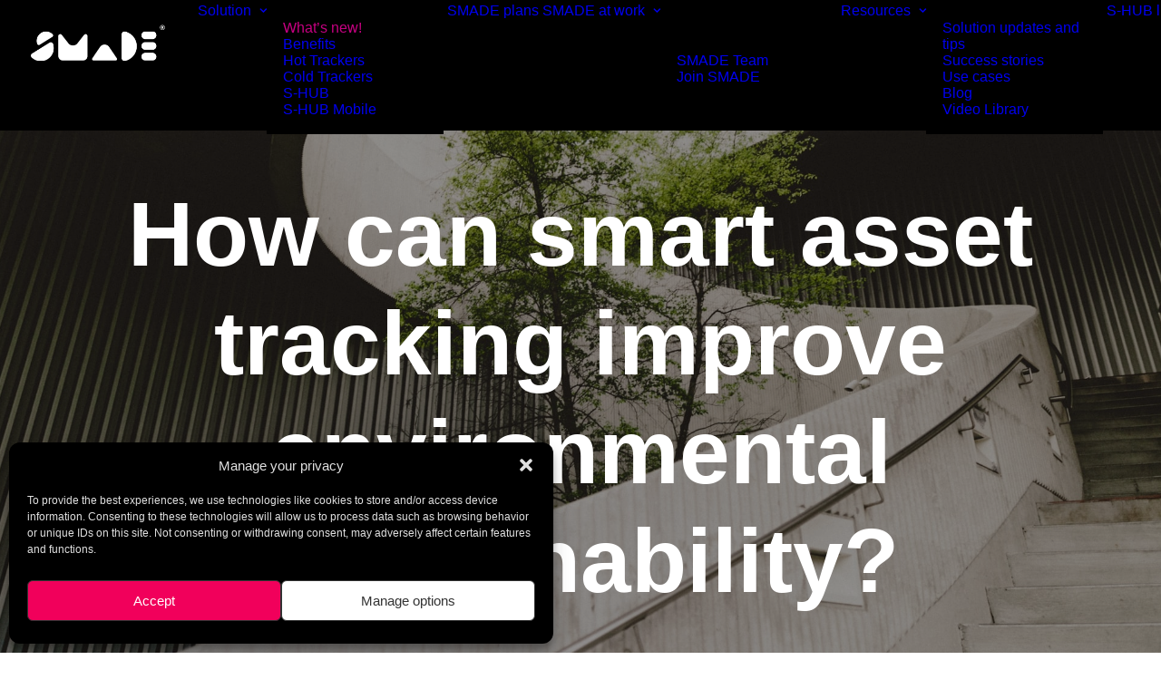

--- FILE ---
content_type: text/html; charset=UTF-8
request_url: https://www.smade.io/how-can-smart-asset-tracking-improve-environmental-sustainability/
body_size: 23788
content:
<!DOCTYPE html>
<html class="no-touch" lang="en-US" xmlns="http://www.w3.org/1999/xhtml">
<head>
<meta http-equiv="Content-Type" content="text/html; charset=UTF-8">
<meta name="viewport" content="width=device-width, initial-scale=1">
<link rel="profile" href="https://gmpg.org/xfn/11">
<link rel="pingback" href="https://www.smade.io/xmlrpc.php">
<title>How can smart asset tracking improve environmental sustainability? | www.smade.io</title>
<meta name='robots' content='max-image-preview:large' />

<!-- Google Tag Manager for WordPress by gtm4wp.com -->
<script data-cfasync="false" data-pagespeed-no-defer>
	var gtm4wp_datalayer_name = "dataLayer";
	var dataLayer = dataLayer || [];
</script>
<!-- End Google Tag Manager for WordPress by gtm4wp.com --><link rel='dns-prefetch' href='//challenges.cloudflare.com' />
<link rel='dns-prefetch' href='//fonts.googleapis.com' />
<link rel='dns-prefetch' href='//hb.wpmucdn.com' />
<link href='//hb.wpmucdn.com' rel='preconnect' />
<link href='https://fonts.googleapis.com' rel='preconnect' />
<link href='//fonts.gstatic.com' crossorigin='' rel='preconnect' />
<link rel="alternate" type="application/rss+xml" title="www.smade.io &raquo; Feed" href="https://www.smade.io/feed/" />
<link rel="alternate" type="application/rss+xml" title="www.smade.io &raquo; Comments Feed" href="https://www.smade.io/comments/feed/" />
<link rel="alternate" title="oEmbed (JSON)" type="application/json+oembed" href="https://www.smade.io/wp-json/oembed/1.0/embed?url=https%3A%2F%2Fwww.smade.io%2Fhow-can-smart-asset-tracking-improve-environmental-sustainability%2F" />
<link rel="alternate" title="oEmbed (XML)" type="text/xml+oembed" href="https://www.smade.io/wp-json/oembed/1.0/embed?url=https%3A%2F%2Fwww.smade.io%2Fhow-can-smart-asset-tracking-improve-environmental-sustainability%2F&#038;format=xml" />
<style id='wp-img-auto-sizes-contain-inline-css' type='text/css'>
img:is([sizes=auto i],[sizes^="auto," i]){contain-intrinsic-size:3000px 1500px}
/*# sourceURL=wp-img-auto-sizes-contain-inline-css */
</style>
<link rel='stylesheet' id='formidable-css' href='https://www.smade.io/wp-content/plugins/formidable/css/formidableforms.css' type='text/css' media='all' />
<style id='wp-emoji-styles-inline-css' type='text/css'>

	img.wp-smiley, img.emoji {
		display: inline !important;
		border: none !important;
		box-shadow: none !important;
		height: 1em !important;
		width: 1em !important;
		margin: 0 0.07em !important;
		vertical-align: -0.1em !important;
		background: none !important;
		padding: 0 !important;
	}
/*# sourceURL=wp-emoji-styles-inline-css */
</style>
<style id='wp-block-library-inline-css' type='text/css'>
:root{--wp-block-synced-color:#7a00df;--wp-block-synced-color--rgb:122,0,223;--wp-bound-block-color:var(--wp-block-synced-color);--wp-editor-canvas-background:#ddd;--wp-admin-theme-color:#007cba;--wp-admin-theme-color--rgb:0,124,186;--wp-admin-theme-color-darker-10:#006ba1;--wp-admin-theme-color-darker-10--rgb:0,107,160.5;--wp-admin-theme-color-darker-20:#005a87;--wp-admin-theme-color-darker-20--rgb:0,90,135;--wp-admin-border-width-focus:2px}@media (min-resolution:192dpi){:root{--wp-admin-border-width-focus:1.5px}}.wp-element-button{cursor:pointer}:root .has-very-light-gray-background-color{background-color:#eee}:root .has-very-dark-gray-background-color{background-color:#313131}:root .has-very-light-gray-color{color:#eee}:root .has-very-dark-gray-color{color:#313131}:root .has-vivid-green-cyan-to-vivid-cyan-blue-gradient-background{background:linear-gradient(135deg,#00d084,#0693e3)}:root .has-purple-crush-gradient-background{background:linear-gradient(135deg,#34e2e4,#4721fb 50%,#ab1dfe)}:root .has-hazy-dawn-gradient-background{background:linear-gradient(135deg,#faaca8,#dad0ec)}:root .has-subdued-olive-gradient-background{background:linear-gradient(135deg,#fafae1,#67a671)}:root .has-atomic-cream-gradient-background{background:linear-gradient(135deg,#fdd79a,#004a59)}:root .has-nightshade-gradient-background{background:linear-gradient(135deg,#330968,#31cdcf)}:root .has-midnight-gradient-background{background:linear-gradient(135deg,#020381,#2874fc)}:root{--wp--preset--font-size--normal:16px;--wp--preset--font-size--huge:42px}.has-regular-font-size{font-size:1em}.has-larger-font-size{font-size:2.625em}.has-normal-font-size{font-size:var(--wp--preset--font-size--normal)}.has-huge-font-size{font-size:var(--wp--preset--font-size--huge)}.has-text-align-center{text-align:center}.has-text-align-left{text-align:left}.has-text-align-right{text-align:right}.has-fit-text{white-space:nowrap!important}#end-resizable-editor-section{display:none}.aligncenter{clear:both}.items-justified-left{justify-content:flex-start}.items-justified-center{justify-content:center}.items-justified-right{justify-content:flex-end}.items-justified-space-between{justify-content:space-between}.screen-reader-text{border:0;clip-path:inset(50%);height:1px;margin:-1px;overflow:hidden;padding:0;position:absolute;width:1px;word-wrap:normal!important}.screen-reader-text:focus{background-color:#ddd;clip-path:none;color:#444;display:block;font-size:1em;height:auto;left:5px;line-height:normal;padding:15px 23px 14px;text-decoration:none;top:5px;width:auto;z-index:100000}html :where(.has-border-color){border-style:solid}html :where([style*=border-top-color]){border-top-style:solid}html :where([style*=border-right-color]){border-right-style:solid}html :where([style*=border-bottom-color]){border-bottom-style:solid}html :where([style*=border-left-color]){border-left-style:solid}html :where([style*=border-width]){border-style:solid}html :where([style*=border-top-width]){border-top-style:solid}html :where([style*=border-right-width]){border-right-style:solid}html :where([style*=border-bottom-width]){border-bottom-style:solid}html :where([style*=border-left-width]){border-left-style:solid}html :where(img[class*=wp-image-]){height:auto;max-width:100%}:where(figure){margin:0 0 1em}html :where(.is-position-sticky){--wp-admin--admin-bar--position-offset:var(--wp-admin--admin-bar--height,0px)}@media screen and (max-width:600px){html :where(.is-position-sticky){--wp-admin--admin-bar--position-offset:0px}}

/*# sourceURL=wp-block-library-inline-css */
</style><style id='global-styles-inline-css' type='text/css'>
:root{--wp--preset--aspect-ratio--square: 1;--wp--preset--aspect-ratio--4-3: 4/3;--wp--preset--aspect-ratio--3-4: 3/4;--wp--preset--aspect-ratio--3-2: 3/2;--wp--preset--aspect-ratio--2-3: 2/3;--wp--preset--aspect-ratio--16-9: 16/9;--wp--preset--aspect-ratio--9-16: 9/16;--wp--preset--color--black: #000000;--wp--preset--color--cyan-bluish-gray: #abb8c3;--wp--preset--color--white: #ffffff;--wp--preset--color--pale-pink: #f78da7;--wp--preset--color--vivid-red: #cf2e2e;--wp--preset--color--luminous-vivid-orange: #ff6900;--wp--preset--color--luminous-vivid-amber: #fcb900;--wp--preset--color--light-green-cyan: #7bdcb5;--wp--preset--color--vivid-green-cyan: #00d084;--wp--preset--color--pale-cyan-blue: #8ed1fc;--wp--preset--color--vivid-cyan-blue: #0693e3;--wp--preset--color--vivid-purple: #9b51e0;--wp--preset--gradient--vivid-cyan-blue-to-vivid-purple: linear-gradient(135deg,rgb(6,147,227) 0%,rgb(155,81,224) 100%);--wp--preset--gradient--light-green-cyan-to-vivid-green-cyan: linear-gradient(135deg,rgb(122,220,180) 0%,rgb(0,208,130) 100%);--wp--preset--gradient--luminous-vivid-amber-to-luminous-vivid-orange: linear-gradient(135deg,rgb(252,185,0) 0%,rgb(255,105,0) 100%);--wp--preset--gradient--luminous-vivid-orange-to-vivid-red: linear-gradient(135deg,rgb(255,105,0) 0%,rgb(207,46,46) 100%);--wp--preset--gradient--very-light-gray-to-cyan-bluish-gray: linear-gradient(135deg,rgb(238,238,238) 0%,rgb(169,184,195) 100%);--wp--preset--gradient--cool-to-warm-spectrum: linear-gradient(135deg,rgb(74,234,220) 0%,rgb(151,120,209) 20%,rgb(207,42,186) 40%,rgb(238,44,130) 60%,rgb(251,105,98) 80%,rgb(254,248,76) 100%);--wp--preset--gradient--blush-light-purple: linear-gradient(135deg,rgb(255,206,236) 0%,rgb(152,150,240) 100%);--wp--preset--gradient--blush-bordeaux: linear-gradient(135deg,rgb(254,205,165) 0%,rgb(254,45,45) 50%,rgb(107,0,62) 100%);--wp--preset--gradient--luminous-dusk: linear-gradient(135deg,rgb(255,203,112) 0%,rgb(199,81,192) 50%,rgb(65,88,208) 100%);--wp--preset--gradient--pale-ocean: linear-gradient(135deg,rgb(255,245,203) 0%,rgb(182,227,212) 50%,rgb(51,167,181) 100%);--wp--preset--gradient--electric-grass: linear-gradient(135deg,rgb(202,248,128) 0%,rgb(113,206,126) 100%);--wp--preset--gradient--midnight: linear-gradient(135deg,rgb(2,3,129) 0%,rgb(40,116,252) 100%);--wp--preset--font-size--small: 13px;--wp--preset--font-size--medium: 20px;--wp--preset--font-size--large: 36px;--wp--preset--font-size--x-large: 42px;--wp--preset--spacing--20: 0.44rem;--wp--preset--spacing--30: 0.67rem;--wp--preset--spacing--40: 1rem;--wp--preset--spacing--50: 1.5rem;--wp--preset--spacing--60: 2.25rem;--wp--preset--spacing--70: 3.38rem;--wp--preset--spacing--80: 5.06rem;--wp--preset--shadow--natural: 6px 6px 9px rgba(0, 0, 0, 0.2);--wp--preset--shadow--deep: 12px 12px 50px rgba(0, 0, 0, 0.4);--wp--preset--shadow--sharp: 6px 6px 0px rgba(0, 0, 0, 0.2);--wp--preset--shadow--outlined: 6px 6px 0px -3px rgb(255, 255, 255), 6px 6px rgb(0, 0, 0);--wp--preset--shadow--crisp: 6px 6px 0px rgb(0, 0, 0);}:where(.is-layout-flex){gap: 0.5em;}:where(.is-layout-grid){gap: 0.5em;}body .is-layout-flex{display: flex;}.is-layout-flex{flex-wrap: wrap;align-items: center;}.is-layout-flex > :is(*, div){margin: 0;}body .is-layout-grid{display: grid;}.is-layout-grid > :is(*, div){margin: 0;}:where(.wp-block-columns.is-layout-flex){gap: 2em;}:where(.wp-block-columns.is-layout-grid){gap: 2em;}:where(.wp-block-post-template.is-layout-flex){gap: 1.25em;}:where(.wp-block-post-template.is-layout-grid){gap: 1.25em;}.has-black-color{color: var(--wp--preset--color--black) !important;}.has-cyan-bluish-gray-color{color: var(--wp--preset--color--cyan-bluish-gray) !important;}.has-white-color{color: var(--wp--preset--color--white) !important;}.has-pale-pink-color{color: var(--wp--preset--color--pale-pink) !important;}.has-vivid-red-color{color: var(--wp--preset--color--vivid-red) !important;}.has-luminous-vivid-orange-color{color: var(--wp--preset--color--luminous-vivid-orange) !important;}.has-luminous-vivid-amber-color{color: var(--wp--preset--color--luminous-vivid-amber) !important;}.has-light-green-cyan-color{color: var(--wp--preset--color--light-green-cyan) !important;}.has-vivid-green-cyan-color{color: var(--wp--preset--color--vivid-green-cyan) !important;}.has-pale-cyan-blue-color{color: var(--wp--preset--color--pale-cyan-blue) !important;}.has-vivid-cyan-blue-color{color: var(--wp--preset--color--vivid-cyan-blue) !important;}.has-vivid-purple-color{color: var(--wp--preset--color--vivid-purple) !important;}.has-black-background-color{background-color: var(--wp--preset--color--black) !important;}.has-cyan-bluish-gray-background-color{background-color: var(--wp--preset--color--cyan-bluish-gray) !important;}.has-white-background-color{background-color: var(--wp--preset--color--white) !important;}.has-pale-pink-background-color{background-color: var(--wp--preset--color--pale-pink) !important;}.has-vivid-red-background-color{background-color: var(--wp--preset--color--vivid-red) !important;}.has-luminous-vivid-orange-background-color{background-color: var(--wp--preset--color--luminous-vivid-orange) !important;}.has-luminous-vivid-amber-background-color{background-color: var(--wp--preset--color--luminous-vivid-amber) !important;}.has-light-green-cyan-background-color{background-color: var(--wp--preset--color--light-green-cyan) !important;}.has-vivid-green-cyan-background-color{background-color: var(--wp--preset--color--vivid-green-cyan) !important;}.has-pale-cyan-blue-background-color{background-color: var(--wp--preset--color--pale-cyan-blue) !important;}.has-vivid-cyan-blue-background-color{background-color: var(--wp--preset--color--vivid-cyan-blue) !important;}.has-vivid-purple-background-color{background-color: var(--wp--preset--color--vivid-purple) !important;}.has-black-border-color{border-color: var(--wp--preset--color--black) !important;}.has-cyan-bluish-gray-border-color{border-color: var(--wp--preset--color--cyan-bluish-gray) !important;}.has-white-border-color{border-color: var(--wp--preset--color--white) !important;}.has-pale-pink-border-color{border-color: var(--wp--preset--color--pale-pink) !important;}.has-vivid-red-border-color{border-color: var(--wp--preset--color--vivid-red) !important;}.has-luminous-vivid-orange-border-color{border-color: var(--wp--preset--color--luminous-vivid-orange) !important;}.has-luminous-vivid-amber-border-color{border-color: var(--wp--preset--color--luminous-vivid-amber) !important;}.has-light-green-cyan-border-color{border-color: var(--wp--preset--color--light-green-cyan) !important;}.has-vivid-green-cyan-border-color{border-color: var(--wp--preset--color--vivid-green-cyan) !important;}.has-pale-cyan-blue-border-color{border-color: var(--wp--preset--color--pale-cyan-blue) !important;}.has-vivid-cyan-blue-border-color{border-color: var(--wp--preset--color--vivid-cyan-blue) !important;}.has-vivid-purple-border-color{border-color: var(--wp--preset--color--vivid-purple) !important;}.has-vivid-cyan-blue-to-vivid-purple-gradient-background{background: var(--wp--preset--gradient--vivid-cyan-blue-to-vivid-purple) !important;}.has-light-green-cyan-to-vivid-green-cyan-gradient-background{background: var(--wp--preset--gradient--light-green-cyan-to-vivid-green-cyan) !important;}.has-luminous-vivid-amber-to-luminous-vivid-orange-gradient-background{background: var(--wp--preset--gradient--luminous-vivid-amber-to-luminous-vivid-orange) !important;}.has-luminous-vivid-orange-to-vivid-red-gradient-background{background: var(--wp--preset--gradient--luminous-vivid-orange-to-vivid-red) !important;}.has-very-light-gray-to-cyan-bluish-gray-gradient-background{background: var(--wp--preset--gradient--very-light-gray-to-cyan-bluish-gray) !important;}.has-cool-to-warm-spectrum-gradient-background{background: var(--wp--preset--gradient--cool-to-warm-spectrum) !important;}.has-blush-light-purple-gradient-background{background: var(--wp--preset--gradient--blush-light-purple) !important;}.has-blush-bordeaux-gradient-background{background: var(--wp--preset--gradient--blush-bordeaux) !important;}.has-luminous-dusk-gradient-background{background: var(--wp--preset--gradient--luminous-dusk) !important;}.has-pale-ocean-gradient-background{background: var(--wp--preset--gradient--pale-ocean) !important;}.has-electric-grass-gradient-background{background: var(--wp--preset--gradient--electric-grass) !important;}.has-midnight-gradient-background{background: var(--wp--preset--gradient--midnight) !important;}.has-small-font-size{font-size: var(--wp--preset--font-size--small) !important;}.has-medium-font-size{font-size: var(--wp--preset--font-size--medium) !important;}.has-large-font-size{font-size: var(--wp--preset--font-size--large) !important;}.has-x-large-font-size{font-size: var(--wp--preset--font-size--x-large) !important;}
/*# sourceURL=global-styles-inline-css */
</style>

<style id='classic-theme-styles-inline-css' type='text/css'>
/*! This file is auto-generated */
.wp-block-button__link{color:#fff;background-color:#32373c;border-radius:9999px;box-shadow:none;text-decoration:none;padding:calc(.667em + 2px) calc(1.333em + 2px);font-size:1.125em}.wp-block-file__button{background:#32373c;color:#fff;text-decoration:none}
/*# sourceURL=/wp-includes/css/classic-themes.min.css */
</style>
<link rel='stylesheet' id='wp-components-css' href='https://www.smade.io/wp-includes/css/dist/components/style.min.css' type='text/css' media='all' />
<link rel='stylesheet' id='wp-preferences-css' href='https://www.smade.io/wp-includes/css/dist/preferences/style.min.css' type='text/css' media='all' />
<link rel='stylesheet' id='wp-block-editor-css' href='https://www.smade.io/wp-includes/css/dist/block-editor/style.min.css' type='text/css' media='all' />
<link rel='stylesheet' id='popup-maker-block-library-style-css' href='https://www.smade.io/wp-content/plugins/popup-maker/dist/packages/block-library-style.css' type='text/css' media='all' />
<link rel='stylesheet' id='contact-form-7-css' href='https://www.smade.io/wp-content/plugins/contact-form-7/includes/css/styles.css' type='text/css' media='all' />
<link rel="preload" as="style" href="//fonts.googleapis.com/css?family=Reenie+Beanie%3Aregular&#038;subset=latin&#038;ver=2.10.4" /><link rel='stylesheet' id='uncodefont-google-css' href='//fonts.googleapis.com/css?family=Reenie+Beanie%3Aregular&#038;subset=latin&#038;ver=2.10.4' type='text/css' media='print' onload='this.media=&#34;all&#34;' />
<link rel='stylesheet' id='cmplz-general-css' href='https://www.smade.io/wp-content/plugins/complianz-gdpr-premium/assets/css/cookieblocker.min.css' type='text/css' media='all' />
<link rel='stylesheet' id='uncode-style-css' href='https://www.smade.io/wp-content/themes/uncode/library/css/style.css' type='text/css' media='all' />
<style id='uncode-style-inline-css' type='text/css'>

@media (min-width: 960px) { 
		.limit-width { max-width: 1440px; margin: auto;}
		.menu-container:not(.grid-filters) .menu-horizontal ul.menu-smart .megamenu-block-wrapper > .vc_row[data-parent="true"].limit-width:not(.row-parent-limit) { max-width: calc(1440px - 72px); }
		}
#changer-back-color { transition: background-color 1000ms cubic-bezier(0.25, 1, 0.5, 1) !important; } #changer-back-color > div { transition: opacity 1000ms cubic-bezier(0.25, 1, 0.5, 1) !important; } body.bg-changer-init.disable-hover .main-wrapper .style-light,  body.bg-changer-init.disable-hover .main-wrapper .style-light h1,  body.bg-changer-init.disable-hover .main-wrapper .style-light h2, body.bg-changer-init.disable-hover .main-wrapper .style-light h3, body.bg-changer-init.disable-hover .main-wrapper .style-light h4, body.bg-changer-init.disable-hover .main-wrapper .style-light h5, body.bg-changer-init.disable-hover .main-wrapper .style-light h6, body.bg-changer-init.disable-hover .main-wrapper .style-light a, body.bg-changer-init.disable-hover .main-wrapper .style-dark, body.bg-changer-init.disable-hover .main-wrapper .style-dark h1, body.bg-changer-init.disable-hover .main-wrapper .style-dark h2, body.bg-changer-init.disable-hover .main-wrapper .style-dark h3, body.bg-changer-init.disable-hover .main-wrapper .style-dark h4, body.bg-changer-init.disable-hover .main-wrapper .style-dark h5, body.bg-changer-init.disable-hover .main-wrapper .style-dark h6, body.bg-changer-init.disable-hover .main-wrapper .style-dark a { transition: color 1000ms cubic-bezier(0.25, 1, 0.5, 1) !important; }
/*# sourceURL=uncode-style-inline-css */
</style>
<link rel='stylesheet' id='uncode-icons-css' href='https://www.smade.io/wp-content/themes/uncode/library/css/uncode-icons.css' type='text/css' media='all' />
<link rel='stylesheet' id='uncode-custom-style-css' href='https://www.smade.io/wp-content/themes/uncode/library/css/style-custom.css' type='text/css' media='all' />
<style id='uncode-custom-style-inline-css' type='text/css'>
.style-light .uncode-slider:not(.slider-loaded):before {display:none !important;}#logo-container-mobile {padding-right:36px !important;}.menu-dark .menu-smart > li.active > a, .menu-dark .menu-smart > li a.active, .menu-dark .menu-smart > li.current-menu-ancestor > a, .menu-dark .menu-smart > li.current-menu-item:not(.menu-item-type-custom) > a, .menu-dark .menu-smart > li.current-menu-parent > a,.submenu-light .menu-smart ul li.active > a,.submenu-light .menu-smart ul li:hover > a,.submenu-light .menu-horizontal:not(.menu-sub-enhanced) .menu-smart ul a:hover {color:#FFF !important;}
/*# sourceURL=uncode-custom-style-inline-css */
</style>
<link rel='stylesheet' id='popup-maker-site-css' href='//www.smade.io/wp-content/uploads/pum/pum-site-styles.css?generated=1760643973&#038;ver=1.21.5' type='text/css' media='all' />
<link rel='stylesheet' id='nouislider-css' href='https://www.smade.io/wp-content/themes/uncode-child/assets/nouislider/nouislider.min.css' type='text/css' media='all' />
<link rel='stylesheet' id='child-style-css' href='https://www.smade.io/wp-content/themes/uncode-child/style.css' type='text/css' media='all' />
<script type="text/javascript" src="https://www.smade.io/wp-includes/js/jquery/jquery.min.js" id="jquery-core-js"></script>
<script type="text/javascript" src="https://www.smade.io/wp-includes/js/jquery/jquery-migrate.min.js" id="jquery-migrate-js"></script>
<script type="text/javascript" id="uncode-init-js-extra">
/* <![CDATA[ */
var SiteParameters = {"days":"days","hours":"hours","minutes":"minutes","seconds":"seconds","constant_scroll":"on","scroll_speed":"2","parallax_factor":"0.3","loading":"Loading\u2026","slide_name":"slide","slide_footer":"footer","ajax_url":"https://www.smade.io/wp-admin/admin-ajax.php","nonce_adaptive_images":"1ca63d123c","nonce_srcset_async":"0fefad31ac","enable_debug":"","block_mobile_videos":"","is_frontend_editor":"","main_width":["1440","px"],"mobile_parallax_allowed":"","listen_for_screen_update":"1","wireframes_plugin_active":"","sticky_elements":"off","resize_quality":"90","register_metadata":"","bg_changer_time":"1000","update_wc_fragments":"1","optimize_shortpixel_image":"","menu_mobile_offcanvas_gap":"45","custom_cursor_selector":"[href], .trigger-overlay, .owl-next, .owl-prev, .owl-dot, input[type=\"submit\"], input[type=\"checkbox\"], button[type=\"submit\"], a[class^=\"ilightbox\"], .ilightbox-thumbnail, .ilightbox-prev, .ilightbox-next, .overlay-close, .unmodal-close, .qty-inset \u003E span, .share-button li, .uncode-post-titles .tmb.tmb-click-area, .btn-link, .tmb-click-row .t-inside, .lg-outer button, .lg-thumb img, a[data-lbox], .uncode-close-offcanvas-overlay, .uncode-nav-next, .uncode-nav-prev, .uncode-nav-index","mobile_parallax_animation":"","lbox_enhanced":"","native_media_player":"1","vimeoPlayerParams":"?autoplay=0","ajax_filter_key_search":"key","ajax_filter_key_unfilter":"unfilter","index_pagination_disable_scroll":"","index_pagination_scroll_to":"","uncode_wc_popup_cart_qty":"","disable_hover_hack":"","uncode_nocookie":"","menuHideOnClick":"1","menuShowOnClick":"","smoothScroll":"off","smoothScrollDisableHover":"","smoothScrollQuery":"960","uncode_force_onepage_dots":"","uncode_smooth_scroll_safe":"","uncode_lb_add_galleries":", .gallery","uncode_lb_add_items":", .gallery .gallery-item a","uncode_prev_label":"Previous","uncode_next_label":"Next","uncode_slide_label":"Slide","uncode_share_label":"Share on %","uncode_has_ligatures":"","uncode_is_accessible":"","uncode_carousel_itemSelector":"*:not(.hidden)","uncode_limit_width":"1440px"};
//# sourceURL=uncode-init-js-extra
/* ]]> */
</script>
<script type="text/javascript" src="https://www.smade.io/wp-content/themes/uncode/library/js/init.js" id="uncode-init-js"></script>
<script></script><link rel="https://api.w.org/" href="https://www.smade.io/wp-json/" /><link rel="alternate" title="JSON" type="application/json" href="https://www.smade.io/wp-json/wp/v2/posts/545" /><link rel="EditURI" type="application/rsd+xml" title="RSD" href="https://www.smade.io/xmlrpc.php?rsd" />
<meta name="generator" content="WordPress 6.9" />
<link rel='shortlink' href='https://www.smade.io/?p=545' />
<script>document.documentElement.className += " js";</script>
			<style>.cmplz-hidden {
					display: none !important;
				}</style>
<!-- Google Tag Manager for WordPress by gtm4wp.com -->
<!-- GTM Container placement set to footer -->
<script data-cfasync="false" data-pagespeed-no-defer>
	var dataLayer_content = {"pagePostType":"post","pagePostType2":"single-post","pageCategory":["iot-iomt","issues"],"pagePostAuthor":"Smade"};
	dataLayer.push( dataLayer_content );
</script>
<script data-cfasync="false" data-pagespeed-no-defer>
(function(w,d,s,l,i){w[l]=w[l]||[];w[l].push({'gtm.start':
new Date().getTime(),event:'gtm.js'});var f=d.getElementsByTagName(s)[0],
j=d.createElement(s),dl=l!='dataLayer'?'&l='+l:'';j.async=true;j.src=
'//www.googletagmanager.com/gtm.js?id='+i+dl;f.parentNode.insertBefore(j,f);
})(window,document,'script','dataLayer','GTM-MPJXG5P');
</script>
<!-- End Google Tag Manager for WordPress by gtm4wp.com --><!-- SEO meta tags powered by SmartCrawl https://wpmudev.com/project/smartcrawl-wordpress-seo/ -->
<link rel="canonical" href="https://www.smade.io/how-can-smart-asset-tracking-improve-environmental-sustainability/" />
<meta name="description" content="Asset tracking has become an essential part of inventory management. Asset tracking enables all actors involved from medical devices manufacturers to hospit ..." />
<script type="application/ld+json">{"@context":"https:\/\/schema.org","@graph":[{"@type":"Organization","@id":"https:\/\/www.smade.io\/#schema-publishing-organization","url":"https:\/\/www.smade.io","name":"www.smade.io"},{"@type":"WebSite","@id":"https:\/\/www.smade.io\/#schema-website","url":"https:\/\/www.smade.io","name":"www.smade.io","encoding":"UTF-8","potentialAction":{"@type":"SearchAction","target":"https:\/\/www.smade.io\/search\/{search_term_string}\/","query-input":"required name=search_term_string"}},{"@type":"BreadcrumbList","@id":"https:\/\/www.smade.io\/how-can-smart-asset-tracking-improve-environmental-sustainability?page&name=how-can-smart-asset-tracking-improve-environmental-sustainability\/#breadcrumb","itemListElement":[{"@type":"ListItem","position":1,"name":"Home","item":"https:\/\/www.smade.io"},{"@type":"ListItem","position":2,"name":"IoT \/ IoMT","item":"https:\/\/www.smade.io\/category\/iot-iomt\/"},{"@type":"ListItem","position":3,"name":"How can smart asset tracking improve environmental sustainability?"}]},{"@type":"Person","@id":"https:\/\/www.smade.io\/author\/samy\/#schema-author","name":"Smade","url":"https:\/\/www.smade.io\/author\/samy\/"},{"@type":"WebPage","@id":"https:\/\/www.smade.io\/how-can-smart-asset-tracking-improve-environmental-sustainability\/#schema-webpage","isPartOf":{"@id":"https:\/\/www.smade.io\/#schema-website"},"publisher":{"@id":"https:\/\/www.smade.io\/#schema-publishing-organization"},"url":"https:\/\/www.smade.io\/how-can-smart-asset-tracking-improve-environmental-sustainability\/"},{"@type":"Article","mainEntityOfPage":{"@id":"https:\/\/www.smade.io\/how-can-smart-asset-tracking-improve-environmental-sustainability\/#schema-webpage"},"author":{"@id":"https:\/\/www.smade.io\/author\/samy\/#schema-author"},"publisher":{"@id":"https:\/\/www.smade.io\/#schema-publishing-organization"},"dateModified":"2023-03-02T07:54:24","datePublished":"2021-09-13T09:52:37","headline":"How can smart asset tracking improve environmental sustainability? | www.smade.io","description":"Asset tracking has become an essential part of\u00a0inventory management. Asset tracking enables\u00a0all actors involved from medical devices manufacturers to hospit ...","name":"How can smart asset tracking improve environmental sustainability?","image":{"@type":"ImageObject","@id":"https:\/\/www.smade.io\/how-can-smart-asset-tracking-improve-environmental-sustainability\/#schema-article-image","url":"https:\/\/www.smade.io\/wp-content\/uploads\/2021\/05\/title-how-can-smart-asset-tracking-improve-environmental-sustainability.jpg","height":1280,"width":1920},"thumbnailUrl":"https:\/\/www.smade.io\/wp-content\/uploads\/2021\/05\/title-how-can-smart-asset-tracking-improve-environmental-sustainability.jpg"}]}</script>
<meta property="og:type" content="article" />
<meta property="og:url" content="https://www.smade.io/how-can-smart-asset-tracking-improve-environmental-sustainability/" />
<meta property="og:title" content="How can smart asset tracking improve environmental sustainability? | www.smade.io" />
<meta property="og:description" content="Asset tracking has become an essential part of inventory management. Asset tracking enables all actors involved from medical devices manufacturers to hospit ..." />
<meta property="og:image" content="https://www.smade.io/wp-content/uploads/2021/05/title-how-can-smart-asset-tracking-improve-environmental-sustainability.jpg" />
<meta property="og:image:width" content="1920" />
<meta property="og:image:height" content="1280" />
<meta property="article:published_time" content="2021-09-13T09:52:37" />
<meta property="article:author" content="Smade" />
<meta name="twitter:card" content="summary_large_image" />
<meta name="twitter:title" content="How can smart asset tracking improve environmental sustainability? | www.smade.io" />
<meta name="twitter:description" content="Asset tracking has become an essential part of inventory management. Asset tracking enables all actors involved from medical devices manufacturers to hospit ..." />
<meta name="twitter:image" content="https://www.smade.io/wp-content/uploads/2021/05/title-how-can-smart-asset-tracking-improve-environmental-sustainability.jpg" />
<!-- /SEO -->
<link rel="icon" href="https://www.smade.io/wp-content/uploads/2022/01/cropped-Smade_Shortlogo_Degrade_1-32x32.png" sizes="32x32" />
<link rel="icon" href="https://www.smade.io/wp-content/uploads/2022/01/cropped-Smade_Shortlogo_Degrade_1-192x192.png" sizes="192x192" />
<link rel="apple-touch-icon" href="https://www.smade.io/wp-content/uploads/2022/01/cropped-Smade_Shortlogo_Degrade_1-180x180.png" />
<meta name="msapplication-TileImage" content="https://www.smade.io/wp-content/uploads/2022/01/cropped-Smade_Shortlogo_Degrade_1-270x270.png" />
<noscript><style> .wpb_animate_when_almost_visible { opacity: 1; }</style></noscript></head>
<body data-rsssl=1 data-cmplz=1 class="wp-singular post-template-default single single-post postid-545 single-format-standard wp-theme-uncode wp-child-theme-uncode-child  style-color-xsdn-bg group-blog hormenu-position-left hmenu hmenu-position-left header-full-width main-center-align menu-mobile-transparent textual-accent-color menu-sticky-mobile menu-mobile-centered menu-has-cta mobile-parallax-not-allowed ilb-no-bounce unreg uncode-btn-circle qw-body-scroll-disabled menu-sticky-fix no-qty-fx wpb-js-composer js-comp-ver-8.7.1.2 vc_responsive" data-border="0">

			<div id="vh_layout_help"></div><div class="body-borders" data-border="0"><div class="top-border body-border-shadow"></div><div class="right-border body-border-shadow"></div><div class="bottom-border body-border-shadow"></div><div class="left-border body-border-shadow"></div><div class="top-border style-light-bg"></div><div class="right-border style-light-bg"></div><div class="bottom-border style-light-bg"></div><div class="left-border style-light-bg"></div></div>	<div class="box-wrapper">
		<div class="box-container">
		<script type="text/javascript" id="initBox">UNCODE.initBox();</script>
		<div class="menu-wrapper menu-shrink menu-sticky menu-sticky-mobile">
													
													<header id="masthead" class="navbar menu-primary menu-dark submenu-light menu-transparent menu-add-padding style-dark-original menu-absolute menu-with-logo">
														<div class="menu-container style-color-jevc-bg menu-no-borders" role="navigation">
															<div class="row-menu limit-width">
																<div class="row-menu-inner">
																	<div id="logo-container-mobile" class="col-lg-0 logo-container middle">
																		<div id="main-logo" class="navbar-header style-dark">
																			<a href="https://www.smade.io/" class="navbar-brand" data-minheight="24" aria-label="www.smade.io"><div class="logo-image main-logo  logo-light" data-maxheight="40" style="height: 40px;display:none;"><img decoding="async" src="https://www.smade.io/wp-content/uploads/2022/01/Smade_Logo_Degrade.png" alt="logo" width="228" height="55" class="img-responsive" /></div><div class="logo-image main-logo  logo-dark" data-maxheight="40" style="height: 40px;"><img decoding="async" src="https://www.smade.io/wp-content/uploads/2024/05/Smade_logo_blanc_R.png" alt="logo" width="576" height="156" class="img-responsive" /></div></a>
																		</div>
																		<div class="mmb-container"><div class="mobile-additional-icons"></div><div class="mobile-menu-button mobile-menu-button-dark lines-button" aria-label="Toggle menu" role="button" tabindex="0"><span class="lines"><span></span></span></div></div>
																	</div>
																	<div class="col-lg-12 main-menu-container middle">
																		<div class="menu-horizontal ">
																			<div class="menu-horizontal-inner">
																				<div class="nav navbar-nav navbar-main navbar-nav-first"><ul id="menu-main-menu" class="menu-primary-inner menu-smart sm" role="menu"><li role="menuitem"  id="menu-item-8360" class="menu-item menu-item-type-custom menu-item-object-custom menu-item-has-children depth-0 menu-item-8360 dropdown menu-item-link"><a href="#" data-toggle="dropdown" class="dropdown-toggle" role="button" data-type="title">Solution<i class="fa fa-angle-down fa-dropdown"></i></a>
<ul role="menu" class="drop-menu un-submenu " data-lenis-prevent>
	<li role="menuitem"  id="menu-item-147476" class="menu-item menu-item-type-post_type menu-item-object-page depth-1 menu-item-147476"><a href="https://www.smade.io/makalu/"><span style="color: #c50080;">What&#8217;s new!</span><i class="fa fa-angle-right fa-dropdown"></i></a></li>
	<li role="menuitem"  id="menu-item-156916" class="menu-item menu-item-type-post_type menu-item-object-page depth-1 menu-item-156916"><a href="https://www.smade.io/new-benefits/">Benefits<i class="fa fa-angle-right fa-dropdown"></i></a></li>
	<li role="menuitem"  id="menu-item-7997" class="menu-item menu-item-type-post_type menu-item-object-page depth-1 menu-item-7997"><a href="https://www.smade.io/hot-tracker/">Hot Trackers<i class="fa fa-angle-right fa-dropdown"></i></a></li>
	<li role="menuitem"  id="menu-item-145449" class="menu-item menu-item-type-post_type menu-item-object-page depth-1 menu-item-145449"><a href="https://www.smade.io/cold-tracker/">Cold Trackers<i class="fa fa-angle-right fa-dropdown"></i></a></li>
	<li role="menuitem"  id="menu-item-5342" class="menu-item menu-item-type-post_type menu-item-object-page depth-1 menu-item-5342"><a href="https://www.smade.io/s-hub-2/">S-HUB<i class="fa fa-angle-right fa-dropdown"></i></a></li>
	<li role="menuitem"  id="menu-item-147478" class="menu-item menu-item-type-post_type menu-item-object-page depth-1 menu-item-147478"><a href="https://www.smade.io/s-hub-mobile/">S-HUB Mobile<i class="fa fa-angle-right fa-dropdown"></i></a></li>
</ul>
</li>
<li role="menuitem"  id="menu-item-8278" class="menu-item menu-item-type-post_type menu-item-object-page depth-0 menu-item-8278 menu-item-link"><a href="https://www.smade.io/pricing/">SMADE plans<i class="fa fa-angle-right fa-dropdown"></i></a></li>
<li role="menuitem"  id="menu-item-8354" class="menu-item menu-item-type-custom menu-item-object-custom menu-item-has-children depth-0 menu-item-8354 dropdown menu-item-link"><a href="#" data-toggle="dropdown" class="dropdown-toggle" role="button" data-type="title">SMADE at work<i class="fa fa-angle-down fa-dropdown"></i></a>
<ul role="menu" class="drop-menu un-submenu " data-lenis-prevent>
	<li role="menuitem"  id="menu-item-2592" class="menu-item menu-item-type-post_type menu-item-object-page depth-1 menu-item-2592"><a href="https://www.smade.io/smade-at-work/">SMADE Team<i class="fa fa-angle-right fa-dropdown"></i></a></li>
	<li role="menuitem"  id="menu-item-5622" class="menu-item menu-item-type-custom menu-item-object-custom depth-1 menu-item-5622"><a target="_blank" href="https://careers.smade.io/">Join SMADE<i class="fa fa-angle-right fa-dropdown"></i></a></li>
</ul>
</li>
<li role="menuitem"  id="menu-item-7164" class="menu-item menu-item-type-custom menu-item-object-custom menu-item-has-children depth-0 menu-item-7164 dropdown menu-item-link"><a href="#" data-toggle="dropdown" class="dropdown-toggle" role="button" data-type="title">Resources<i class="fa fa-angle-down fa-dropdown"></i></a>
<ul role="menu" class="drop-menu un-submenu " data-lenis-prevent>
	<li role="menuitem"  id="menu-item-7166" class="menu-item menu-item-type-post_type menu-item-object-page depth-1 menu-item-7166"><a href="https://www.smade.io/solution-updates/">Solution updates and tips<i class="fa fa-angle-right fa-dropdown"></i></a></li>
	<li role="menuitem"  id="menu-item-157024" class="menu-item menu-item-type-post_type menu-item-object-page depth-1 menu-item-157024"><a href="https://www.smade.io/success-stories/">Success stories<i class="fa fa-angle-right fa-dropdown"></i></a></li>
	<li role="menuitem"  id="menu-item-7176" class="menu-item menu-item-type-post_type menu-item-object-page depth-1 menu-item-7176"><a href="https://www.smade.io/use-cases/">Use cases<i class="fa fa-angle-right fa-dropdown"></i></a></li>
	<li role="menuitem"  id="menu-item-709" class="menu-item menu-item-type-post_type menu-item-object-page depth-1 menu-item-709"><a href="https://www.smade.io/blog/">Blog<i class="fa fa-angle-right fa-dropdown"></i></a></li>
	<li role="menuitem"  id="menu-item-145735" class="menu-item menu-item-type-post_type menu-item-object-page depth-1 menu-item-145735"><a href="https://www.smade.io/video-library/">Video Library<i class="fa fa-angle-right fa-dropdown"></i></a></li>
</ul>
</li>
<li role="menuitem"  id="menu-item-147856" class="menu-item menu-item-type-post_type menu-item-object-page depth-0 menu-item-147856 menu-item-link"><a href="https://www.smade.io/s-hub-live/">S-HUB live <span style="color: red; font-size: 28px; position: relative; top: -6px; margin-left: 3px; animation: blink 4s infinite; @keyframes blink { 0% { opacity: 1; } 50% { opacity: 0; } 100% { opacity: 1; } }">•</span><i class="fa fa-angle-right fa-dropdown"></i></a></li>
</ul></div><div class="nav navbar-nav navbar-cta navbar-nav-last"><ul id="menu-cta" class="menu-cta-inner menu-smart sm" role="menu"><li role="menuitem"  id="menu-item-7169" class="menu-item menu-item-type-custom menu-item-object-custom depth-0 menu-item-7169 menu-item-link"><a target="_blank" href="https://hub.smade.io">Log in<i class="fa fa-angle-right fa-dropdown"></i></a></li>
<li role="menuitem"  id="menu-item-7168" class="menu-item-button"><a href="https://www.smade.io/contact/"><div class="menu-btn-table"><div class="menu-btn-cell"><div class="menu-item menu-item-type-post_type menu-item-object-page depth-0 menu-item-7168 menu-btn-container btn"><span>Book a demo</span></div></div></div></a></li>
</ul></div><div class="uncode-close-offcanvas-mobile lines-button close navbar-mobile-el"><span class="lines"></span></div><div class="desktop-hidden menu-accordion-secondary">
														 							</div></div>
						
																		</div>
																	</div>
																</div>
															</div></div>
													</header>
												</div>			<script type="text/javascript" id="fixMenuHeight">UNCODE.fixMenuHeight();</script>
						<div class="main-wrapper">
				<div class="main-container">
					<div class="page-wrapper" role="main">
						<div class="sections-container" id="sections-container">
<div id="page-header"><div class="header-basic style-dark">
													<div class="background-element header-wrapper style-color-gyho-bg header-only-text" data-height="60" style="min-height: 300px;">
													<div class="header-bg-wrapper">
											<div class="header-bg" style="background-image: url(https://www.smade.io/wp-content/uploads/2021/05/title-how-can-smart-asset-tracking-improve-environmental-sustainability.jpg);"></div>
											<div class="block-bg-overlay style-color-jevc-bg" style="opacity: 0.4;"></div>
										</div><div class="header-main-container limit-width">
															<div class="header-content header-center header-middle header-align-center">
																<div class="header-content-inner blocks-animation zoom-in" >
																	<h1 class="header-title font-555555 fontsize-100 font-weight-700"><span>How can smart asset tracking improve environmental sustainability?</span></h1><div class="post-info"><div class="date-info">September 13, 2021</div><div class="category-info"><span>|</span>In <a href="https://www.smade.io/category/iot-iomt/" title="View all posts in IoT / IoMT">IoT / IoMT</a>, <a href="https://www.smade.io/category/issues/" title="View all posts in Issues">Issues</a></div><div class="author-info"><span>|</span>By <a href="https://www.smade.io/author/samy/">Smade</a></div></div>
																</div>
															</div>
														</div></div>
												</div></div><script type="text/javascript">UNCODE.initHeader();</script><article id="post-545" class="page-body style-light-bg post-545 post type-post status-publish format-standard has-post-thumbnail hentry category-iot-iomt category-issues">
          <div class="post-wrapper">
          	<div class="post-body"><div class="post-content un-no-sidebar-layout"><div data-parent="true" class="vc_row row-container" id="row-unique-10"><div class="row double-top-padding no-bottom-padding single-h-padding limit-width row-parent"><div class="wpb_row row-inner"><div class="wpb_column pos-top pos-center align_left column_parent col-lg-12 half-internal-gutter"><div class="uncol style-light"  ><div class="uncoltable"><div class="uncell" ><div class="uncont no-block-padding col-custom-width" style=" max-width:900px;" ><div class="uncode_text_column" ><p><strong>Asset tracking has become an essential part of inventory management.</strong><br />
<strong>Asset tracking enables all actors involved from medical devices manufacturers to hospitals to quickly and precisely locate people and things – so-called assets – within their facilities.</strong><br />
<strong>Thanks to tags placed on or embedded in the asset and connected to an IoT system, tracking happens automatically, helping hospital personnel, inventory managers and manufacturers in many ways. Driving sustainability is one of the unspoken benefits of asset tracking solutions. This article discusses how.</strong></p>
</div><div class="vc_custom_heading_wrap "><div class="heading-text el-text" ><p class="h4" ><span>-</span></p></div><div class="clear"></div></div></div></div></div></div></div><script id="script-row-unique-10" data-row="script-row-unique-10" type="text/javascript" class="vc_controls">UNCODE.initRow(document.getElementById("row-unique-10"));</script></div></div></div><div data-parent="true" class="vc_row row-container" id="row-unique-11"><div class="row single-top-padding single-bottom-padding single-h-padding limit-width row-parent"><div class="wpb_row row-inner"><div class="wpb_column pos-top pos-center align_left column_parent col-lg-12 single-internal-gutter"><div class="uncol style-light"  ><div class="uncoltable"><div class="uncell" ><div class="uncont no-block-padding col-custom-width" style=" max-width:900px;" ><div class="vc_custom_heading_wrap "><div class="heading-text el-text" ><h3 class="h3" ><span>Smart asset tracking helps optimize inventory management.</span></h3></div><div class="clear"></div></div><div class="uncode_text_column" ><p>When it comes to asset tracking, IoT enables efficient data storage, processing and analysis. Instead of manually tracking down assets within the hospital, <strong>automated reports are generated, thus helping to identify how medical equipment is used and moved, which piece of medical equipment is frequently utilized and which is not</strong>. Inventory managers can then make informed decisions regarding investments, avoiding unnecessary manufacturing or expenses and allocating resources more soundly. As one of the key pillars of any sustainable development policy is minimization, meaning procuring only what is needed by assessing the users’ needs, <a href="https://www.theglobalfund.org/media/9356/core_healthcarewastemanagement_technicalbrief_en.pdf" target="_blank" rel="noopener">smart asset tracking is a key compound of the improvement of sustainability across the healthcare industry</a>.</p>
</div><div class="vc_custom_heading_wrap "><div class="heading-text el-text" ><p class="h4" ><span>-</span></p></div><div class="clear"></div></div></div></div></div></div></div><script id="script-row-unique-11" data-row="script-row-unique-11" type="text/javascript" class="vc_controls">UNCODE.initRow(document.getElementById("row-unique-11"));</script></div></div></div><div data-parent="true" class="vc_row row-container" id="row-unique-12"><div class="row single-top-padding single-bottom-padding single-h-padding limit-width row-parent"><div class="wpb_row row-inner"><div class="wpb_column pos-top pos-center align_left column_parent col-lg-12 single-internal-gutter"><div class="uncol style-light"  ><div class="uncoltable"><div class="uncell" ><div class="uncont no-block-padding col-custom-width" style=" max-width:900px;" ><div class="vc_custom_heading_wrap "><div class="heading-text el-text" ><h3 class="h3" ><span>Smart asset tracking contributes to hospital waste reduction.</span></h3></div><div class="clear"></div></div><div class="uncode_text_column" ><p>Hospitals must manage the quality of durable medical assets and multiple-use medical devices such as surgical instruments over time. <strong>Identifying manually which assets require maintenance or replacement is costly as well as time-consuming and may lack accuracy. Worse still, some reusable medical devices may be discarded while they haven’t reached their maximum number of uses.</strong><br />
Thanks to IoMT and to tracking systems, the way assets are used every day is optimized, hence improving waste management within the hospital.</p>
</div><div class="vc_custom_heading_wrap "><div class="heading-text el-text" ><p class="h4" ><span>-</span></p></div><div class="clear"></div></div></div></div></div></div></div><script id="script-row-unique-12" data-row="script-row-unique-12" type="text/javascript" class="vc_controls">UNCODE.initRow(document.getElementById("row-unique-12"));</script></div></div></div><div data-parent="true" class="vc_row row-container" id="row-unique-13"><div class="row single-top-padding single-bottom-padding single-h-padding limit-width row-parent"><div class="wpb_row row-inner"><div class="wpb_column pos-top pos-center align_left column_parent col-lg-12 single-internal-gutter"><div class="uncol style-light"  ><div class="uncoltable"><div class="uncell" ><div class="uncont no-block-padding col-custom-width" style=" max-width:900px;" ><div class="vc_custom_heading_wrap "><div class="heading-text el-text" ><h3 class="h3" ><span>Smart asset tracking furthers infection prevention</span></h3></div><div class="clear"></div></div><div class="uncode_text_column" ><p>One of the main pain points for inventory managers is missing or misplaced medical equipment. It costs money but can also cost lives. Surgical instruments left inside the patient after surgery can lead to severe infections, if not death. It is estimated that 1,500 cases of <strong>retained surgical bodies (RSB)</strong> <a href="https://www.ncbi.nlm.nih.gov/pmc/articles/PMC5320916/" target="_blank" rel="noopener">could be avoided every year in the U.S</a>.<br />
Smart tracking of surgical instruments enables a precise inventory of tools before and after a procedure, hence preventing hospital-acquired infections.</p>
</div><div class="vc_custom_heading_wrap "><div class="heading-text el-text" ><p class="h4" ><span>-</span></p></div><div class="clear"></div></div></div></div></div></div></div><script id="script-row-unique-13" data-row="script-row-unique-13" type="text/javascript" class="vc_controls">UNCODE.initRow(document.getElementById("row-unique-13"));</script></div></div></div><div data-parent="true" class="vc_row row-container" id="row-unique-14"><div class="row single-top-padding single-bottom-padding single-h-padding limit-width row-parent"><div class="wpb_row row-inner"><div class="wpb_column pos-top pos-center align_left column_parent col-lg-12 single-internal-gutter"><div class="uncol style-light"  ><div class="uncoltable"><div class="uncell" ><div class="uncont no-block-padding col-custom-width" style=" max-width:900px;" ><div class="uncode_text_column" ><p><strong>Improving sustainability is at the top of most industries’ corporate agenda, and the healthcare sector is no exception.</strong> The good news is that digital solutions have the potential to <a href="http://smarter2030.gesi.org/downloads/Full_report.pdf">create significant sustainability upsides</a>. <strong>By minimizing the quantity of assets used while maximizing their use, smart asset tracking solutions meet many of the sustainability goals of medical devices manufacturers and hospitals in the 21st century.</strong></p>
</div><div class="vc_custom_heading_wrap "><div class="heading-text el-text" ><p class="h4" ><span>-</span></p></div><div class="clear"></div></div></div></div></div></div></div><script id="script-row-unique-14" data-row="script-row-unique-14" type="text/javascript" class="vc_controls">UNCODE.initRow(document.getElementById("row-unique-14"));</script></div></div></div></div><div class="post-after row-container"><div data-parent="true" class="vc_row has-bg need-focus style-color-679998-bg row-container" id="row-unique-15"><div class="row single-top-padding single-bottom-padding single-h-padding limit-width row-parent"><div class="wpb_row row-inner"><div class="wpb_column pos-top pos-center align_center column_parent col-lg-12 half-internal-gutter"><div class="uncol style-spec style-dark"  ><div class="uncoltable"><div class="uncell no-block-padding" ><div class="uncont" ><div class="uncode_text_column" ><p><strong>Spread the word !</strong></p>
</div><div class="uncode-wrapper uncode-share" ><div class="share-button share-buttons share-inline share-bigger" data-url=""></div></div></div></div></div></div></div><script id="script-row-unique-15" data-row="script-row-unique-15" type="text/javascript" class="vc_controls">UNCODE.initRow(document.getElementById("row-unique-15"));</script></div></div></div><div data-parent="true" class="vc_row has-bg need-focus style-color-wayh-bg row-container" id="row-unique-16"><div class="row limit-width row-parent" data-height-ratio="40"><div class="wpb_row row-inner"><div class="wpb_column pos-middle pos-center align_center column_parent col-lg-12 single-internal-gutter"><div class="uncol style-spec style-dark"  ><div class="uncoltable"><div class="uncell single-block-padding" ><div class="uncont" ><div class="vc_custom_heading_wrap "><div class="heading-text el-text" ><h2 class="h2" ><span>Interested in SMADE solutions?</span></h2></div><div class="clear"></div></div><span class="btn-container btn-inline" ><a role="button"  href="https://smade.typeform.com/shareyourneeds" class="custom-link btn border-width-0 btn-color-206007 btn-flat btn-top-margin btn-no-scale btn-icon-left" title="Let us guide you!" target="_blank">Let us guide you!</a></span><span class="btn-container btn-inline" ><a role="button"  href="https://www.smade.io/contact/" class="custom-link btn border-width-0 btn-color-206007 btn-flat btn-top-margin btn-no-scale btn-icon-left" title="Contact">Ask for a demo</a></span></div></div></div></div></div><script id="script-row-unique-16" data-row="script-row-unique-16" type="text/javascript" class="vc_controls">UNCODE.initRow(document.getElementById("row-unique-16"));</script></div></div></div><div data-parent="true" class="vc_row row-container" id="row-unique-17"><div class="row double-top-padding double-bottom-padding single-h-padding limit-width row-parent"><div class="wpb_row row-inner"><div class="wpb_column pos-top pos-center align_center column_parent col-lg-12 double-internal-gutter"><div class="uncol style-light"  ><div class="uncoltable"><div class="uncell no-block-padding" ><div class="uncont" ><div class="vc_custom_heading_wrap "><div class="heading-text el-text" ><h3 class="h3" ><span>Other posts</span></h3></div><div class="clear"></div></div><div id="index-199546" class="isotope-system isotope-general-light grid-general-light" >
			
														<div class="isotope-wrapper grid-wrapper double-gutter" >												<div class="isotope-container grid-container isotope-layout style-masonry isotope-pagination grid-pagination" data-type="masonry" data-layout="masonry" data-lg="1000" data-md="600" data-sm="480" data-vp-height="">			<div class="tmb atc-typography-inherit tmb-iso-w6 tmb-iso-h4 tmb-light tmb-text-showed tmb-content-left tmb-image-anim tmb-bordered  grid-cat-3 tmb-id-157037 tmb-img-ratio tmb-content-under tmb-media-first tmb-no-bg" ><div class="t-inside no-anim" ><div class="t-entry-visual"><div class="t-entry-visual-tc"><div class="t-entry-visual-cont"><span class="t-cat-over single-block-padding t-cat-over-bottomleft"><span class="t-entry-category t-entry-category-3 t-cat-over-inner"><a class="style-accent-bg tmb-term-evidence font-ui" href="https://www.smade.io/category/iot-iomt/">IoT / IoMT</a></span></span><div class="dummy" style="padding-top: 66.7%;"></div><a role="button" tabindex="-1" href="https://www.smade.io/sterile-processings-green-revolution-the-unsung-heroes-driving-healthcare-sustainability/" class="pushed" target="_self" data-lb-index="0"><div class="t-entry-visual-overlay"><div class="t-entry-visual-overlay-in style-dark-bg" style="opacity: 0.5;"></div></div><img decoding="async" class="wp-image-157041" src="https://www.smade.io/wp-content/uploads/2025/08/AdobeStock_1134039543-scaled-uai-2152x1435.jpeg" width="2152" height="1435" alt="" /></a></div>
					</div>
				</div><div class="t-entry-text">
									<div class="t-entry-text-tc single-block-padding"><div class="t-entry"><p class="t-entry-meta"><span class="t-entry-date">August 7, 2025</span></p><h3 class="t-entry-title h6 title-scale "><a href="https://www.smade.io/sterile-processings-green-revolution-the-unsung-heroes-driving-healthcare-sustainability/" target="_self">Sterile Processing’s Green Revolution: The Unsung Heroes Driving Healthcare Sustainability</a></h3><p>Climate change is no longer a distant threat—it’s a public health emergency. From rising respiratory illnesses to climate-driven health inequities,…</p><p class="t-entry-readmore btn-container"><a href="https://www.smade.io/sterile-processings-green-revolution-the-unsung-heroes-driving-healthcare-sustainability/" class="btn btn-default btn-sm btn-flat" target="_self">Read More</a></p></div></div>
							</div></div></div><div class="tmb atc-typography-inherit tmb-iso-w6 tmb-iso-h4 tmb-light tmb-text-showed tmb-content-left tmb-image-anim tmb-bordered  grid-cat-3 tmb-id-147626 tmb-img-ratio tmb-content-under tmb-media-first tmb-no-bg" ><div class="t-inside no-anim" ><div class="t-entry-visual"><div class="t-entry-visual-tc"><div class="t-entry-visual-cont"><span class="t-cat-over single-block-padding t-cat-over-bottomleft"><span class="t-entry-category t-entry-category-3 t-cat-over-inner"><a class="style-accent-bg tmb-term-evidence font-ui" href="https://www.smade.io/category/iot-iomt/">IoT / IoMT</a></span></span><div class="dummy" style="padding-top: 66.7%;"></div><a role="button" tabindex="-1" href="https://www.smade.io/discover-s-hub-makalu/" class="pushed" target="_self" data-lb-index="1"><div class="t-entry-visual-overlay"><div class="t-entry-visual-overlay-in style-dark-bg" style="opacity: 0.5;"></div></div><img decoding="async" class="wp-image-147114" src="https://www.smade.io/wp-content/uploads/2025/01/Component-14-uai-3792x2528.png" width="3792" height="2528" alt="" /></a></div>
					</div>
				</div><div class="t-entry-text">
									<div class="t-entry-text-tc single-block-padding"><div class="t-entry"><p class="t-entry-meta"><span class="t-entry-date">February 12, 2025</span></p><h3 class="t-entry-title h6 title-scale "><a href="https://www.smade.io/discover-s-hub-makalu/" target="_self">Discover S-HUB Makalu</a></h3><p>It’s been a week since S-HUB Makalu has been released!
Here’s a short video highlighting the key new features of this version!
<img decoding="async"…</p><p class="t-entry-readmore btn-container"><a href="https://www.smade.io/discover-s-hub-makalu/" class="btn btn-default btn-sm btn-flat" target="_self">Read More</a></p></div></div>
							</div></div></div>		</div>	
	

	</div>				</div>
</div></div></div></div></div><script id="script-row-unique-17" data-row="script-row-unique-17" type="text/javascript" class="vc_controls">UNCODE.initRow(document.getElementById("row-unique-17"));</script></div></div></div><div data-parent="true" class="vc_row has-bg need-focus style-color-lxmt-bg row-container desktop-hidden tablet-hidden mobile-hidden" id="row-unique-27"><div class="row double-top-padding double-bottom-padding single-h-padding limit-width row-parent"><div class="wpb_row row-inner"><div class="wpb_column pos-top pos-center align_center column_parent col-lg-12 single-internal-gutter"><div class="uncol style-light"  ><div class="uncoltable"><div class="uncell" ><div class="uncont no-block-padding col-custom-width" style=" max-width:804px;" ><div class="vc_custom_heading_wrap "><div class="heading-text el-text" ><p class="h4 font-weight-300" ><span>If you love to write about smart healthcare, <strong><span style="text-decoration: underline;"><a href="https://www.inyourhands.tech/become-a-writer-for-in-your-hands/">fill this form</a></span></strong> to become a writer for ‘In Your hands’.</span></p></div><div class="clear"></div></div></div></div></div></div></div><script id="script-row-unique-27" data-row="script-row-unique-27" type="text/javascript" class="vc_controls">UNCODE.initRow(document.getElementById("row-unique-27"));</script></div></div></div></div></div>
          </div>
        </article>								</div><!-- sections container -->
							</div><!-- page wrapper -->
												<footer id="colophon" class="site-footer" role="contentinfo">
							<div data-parent="true" class="vc_row has-bg need-focus style-color-jevc-bg row-container" id="row-unique-28"><div class="row double-top-padding double-bottom-padding single-h-padding limit-width row-parent"><div class="wpb_row row-inner"><div class="wpb_column pos-top pos-center align_left column_parent col-lg-12 single-internal-gutter"><div class="uncol style-spec style-dark"  ><div class="uncoltable"><div class="uncell" ><div class="uncont no-block-padding col-custom-width" style=" max-width:1080px;" ><div class="vc_row row-internal row-container"><div class="row unequal col-half-gutter row-child"><div class="wpb_row row-inner"><div class="wpb_column pos-top pos-center align_left column_child col-lg-2 half-internal-gutter"><div class="uncol style-spec style-dark" ><div class="uncoltable"><div class="uncell no-block-padding" ><div class="uncont" ><div class="uncode_text_column" ><p><strong>About SMADE</strong></p>
</div><div class="vc_wp_custommenu wpb_content_element"  id="footer-menu" data-id="1"><div class="widget widget_nav_menu"><div class="menu-footer-about-smade-container"><ul id="menu-footer-about-smade" class="menu"><li id="menu-item-876" class="menu-item menu-item-type-post_type menu-item-object-page menu-item-876"><a href="https://www.smade.io/solution/">Solution</a></li>
<li id="menu-item-877" class="menu-item menu-item-type-post_type menu-item-object-page menu-item-877"><a href="https://www.smade.io/benefits/">Benefits</a></li>
<li id="menu-item-7173" class="menu-item menu-item-type-post_type menu-item-object-page menu-item-7173"><a href="https://www.smade.io/pricing/">Pricing</a></li>
</ul></div></div></div></div></div></div></div></div><div class="wpb_column pos-top pos-center align_left column_child col-lg-2 half-internal-gutter"><div class="uncol style-spec style-dark" ><div class="uncoltable"><div class="uncell no-block-padding" ><div class="uncont" ><div class="uncode_text_column" ><p><strong>SMADE at work</strong></p>
</div><div class="vc_wp_custommenu wpb_content_element"  id="footer-menu" data-id="2"><div class="widget widget_nav_menu"><div class="menu-footer-smade-at-work-container"><ul id="menu-footer-smade-at-work" class="menu"><li id="menu-item-7223" class="menu-item menu-item-type-custom menu-item-object-custom menu-item-7223"><a href="https://www.smade.io/smade-at-work/">Our story</a></li>
<li id="menu-item-7221" class="menu-item menu-item-type-custom menu-item-object-custom menu-item-7221"><a href="https://careers.smade.io/">Careers</a></li>
</ul></div></div></div></div></div></div></div></div><div class="wpb_column pos-top pos-center align_left column_child col-lg-2 half-internal-gutter"><div class="uncol style-spec style-dark" ><div class="uncoltable"><div class="uncell no-block-padding" ><div class="uncont" ><div class="uncode_text_column" ><p><strong>Resources</strong></p>
</div><div class="vc_wp_custommenu wpb_content_element"  id="footer-menu" data-id="3"><div class="widget widget_nav_menu"><div class="menu-footer-resources-container"><ul id="menu-footer-resources" class="menu"><li id="menu-item-7216" class="menu-item menu-item-type-post_type menu-item-object-page menu-item-7216"><a href="https://www.smade.io/use-cases/">Use cases</a></li>
<li id="menu-item-7217" class="menu-item menu-item-type-post_type menu-item-object-page menu-item-7217"><a href="https://www.smade.io/solution-updates/">Solution updates and tips</a></li>
<li id="menu-item-2265" class="menu-item menu-item-type-post_type menu-item-object-page menu-item-2265"><a href="https://www.smade.io/blog/">Blog</a></li>
<li id="menu-item-7218" class="menu-item menu-item-type-post_type menu-item-object-page menu-item-7218"><a href="https://www.smade.io/analytics/">Analytics definitions</a></li>
<li id="menu-item-7735" class="menu-item menu-item-type-custom menu-item-object-custom menu-item-7735"><a href="https://www.youtube.com/playlist?list=PLvJzPMbgwYbEg7eFtN2tRoyCkZ7PVY6OB">Video Library</a></li>
</ul></div></div></div></div></div></div></div></div><div class="wpb_column pos-top pos-center align_left column_child col-lg-2 half-internal-gutter"><div class="uncol style-spec style-dark" ><div class="uncoltable"><div class="uncell no-block-padding" ><div class="uncont" ><div class="uncode_text_column" ><p><strong>Need help?</strong></p>
</div><div class="vc_wp_custommenu wpb_content_element"  id="footer-menu" data-id="4"><div class="widget widget_nav_menu"><div class="menu-footer-need-help-container"><ul id="menu-footer-need-help" class="menu"><li id="menu-item-145619" class="menu-item menu-item-type-post_type menu-item-object-page menu-item-145619"><a href="https://www.smade.io/faq/">FAQ</a></li>
<li id="menu-item-4383" class="menu-item menu-item-type-post_type menu-item-object-page menu-item-4383"><a href="https://www.smade.io/contact/">Contact us</a></li>
</ul></div></div></div></div></div></div></div></div><div class="wpb_column pos-top pos-center align_left column_child col-lg-1 single-internal-gutter"><div class="uncol style-light" ><div class="uncoltable"><div class="uncell no-block-padding" ><div class="uncont" ></div></div></div></div></div><div class="wpb_column pos-top pos-center align_left column_child col-lg-3 no-internal-gutter"><div class="uncol style-spec style-dark" ><div class="uncoltable"><div class="uncell no-block-padding" ><div class="uncont" ><div class="uncode_text_column" ><p><strong>Contact us / Follow us</strong></p>
</div><div class="empty-space empty-half" ><span class="empty-space-inner"></span></div>
<div class="uncode_text_column text-color-664067-color" ><p><a href="mailto:hello@smade.io">hello@smade.io</a><br />
SMADE at Imagin’Office<br />
77 Bd de la Bataille de Stalingrad<br />
69100 Villeurbanne</p>
</div><div class="empty-space empty-half" ><span class="empty-space-inner"></span></div>
<div class="uncode-vc-social footer-socials icons-lead"><div class="social-icon icon-box icon-box-top icon-inline" ><a href="https://www.linkedin.com/company/smade-instrumental-data/" role="button" target="_blank"><i class="fa fa-social-linkedin-circular"></i></a></div><div class="social-icon icon-box icon-box-top icon-inline" ><a href="https://www.youtube.com/channel/UCcVGjEmzMXIrb4ZF10HU8bA" role="button" target="_blank"><i class="fa fa-youtube-play"></i></a></div></div></div></div></div></div></div></div></div></div></div></div></div></div></div><script id="script-row-unique-28" data-row="script-row-unique-28" type="text/javascript" class="vc_controls">UNCODE.initRow(document.getElementById("row-unique-28"));</script></div></div></div><div data-parent="true" class="vc_row has-bg need-focus style-color-wayh-bg row-container" id="row-unique-29"><div class="row double-top-padding double-bottom-padding single-h-padding limit-width row-parent"><div class="wpb_row row-inner"><div class="wpb_column pos-top pos-center align_left column_parent col-lg-12 single-internal-gutter"><div class="uncol style-spec style-dark"  ><div class="uncoltable"><div class="uncell no-block-padding" ><div class="uncont" ><div class="vc_row row-internal row-container"><div class="row row-child"><div class="wpb_row row-inner"><div class="wpb_column pos-top pos-center align_left column_child col-lg-12 single-internal-gutter"><div class="uncol style-spec style-dark" ><div class="uncoltable"><div class="uncell no-block-padding" ><div class="uncont" style=" max-width:600px;" >
<div class="wpcf7 no-js" id="wpcf7-f24-o1" lang="en-US" dir="ltr" data-wpcf7-id="24">
<div class="screen-reader-response"><p role="status" aria-live="polite" aria-atomic="true"></p> <ul></ul></div>
<form action="/how-can-smart-asset-tracking-improve-environmental-sustainability/#wpcf7-f24-o1" method="post" class="wpcf7-form init" aria-label="Contact form" novalidate="novalidate" data-status="init">
<fieldset class="hidden-fields-container"><input type="hidden" name="_wpcf7" value="24" /><input type="hidden" name="_wpcf7_version" value="6.1.4" /><input type="hidden" name="_wpcf7_locale" value="en_US" /><input type="hidden" name="_wpcf7_unit_tag" value="wpcf7-f24-o1" /><input type="hidden" name="_wpcf7_container_post" value="0" /><input type="hidden" name="_wpcf7_posted_data_hash" value="" />
</fieldset>
<div class="wpcf7-turnstile cf-turnstile" data-sitekey="0x4AAAAAAB9KeDBYSCA0SvFL" data-response-field-name="_wpcf7_turnstile_response"></div>

<p><strong>Stay tuned, subscribe to our Newsletter</strong>
</p>
<div class="wpcf7-inline-wrapper wpcf7-input-group mt-0">
	<p class="wpcf7-inline-field wpcf7-inline-field-text"><span class="wpcf7-form-control-wrap" data-name="your-email"><input size="40" maxlength="400" class="wpcf7-form-control wpcf7-email wpcf7-validates-as-required wpcf7-text wpcf7-validates-as-email inset-input" aria-required="true" aria-invalid="false" placeholder="Your email" value="" type="email" name="your-email" /></span>
	</p>
	<p class="wpcf7-inline-field wpcf7-inline-field-btn"><input class="wpcf7-form-control wpcf7-submit has-spinner custom-link btn border-width-0 btn-color-865083 btn-circle btn-outline btn-no-scale btn-icon-left" type="submit" value="Send" />
	</p>
</div>
<p class="fw-300">By submitting your email address, you consent to occasional emails about SMADE products & services (you can unsubscribe at any time).
</p><input type='hidden' class='wpcf7-pum' value='{"closepopup":false,"closedelay":0,"openpopup":false,"openpopup_id":0}' /><div class="wpcf7-response-output" aria-hidden="true"></div>
</form>
</div>
</div></div></div></div></div></div></div></div></div></div></div></div></div><script id="script-row-unique-29" data-row="script-row-unique-29" type="text/javascript" class="vc_controls">UNCODE.initRow(document.getElementById("row-unique-29"));</script></div></div></div><div data-parent="true" class="vc_row has-bg need-focus style-color-jevc-bg row-container" id="row-unique-30"><div class="row single-top-padding double-bottom-padding single-h-padding limit-width row-parent"><div class="wpb_row row-inner"><div class="wpb_column pos-top pos-center align_left column_parent col-lg-12 single-internal-gutter"><div class="uncol style-spec style-dark"  ><div class="uncoltable"><div class="uncell no-block-padding" ><div class="uncont" ><div class="vc_row row-internal row-container"><div class="row unequal row-child"><div class="wpb_row row-inner"><div class="wpb_column pos-top pos-left align_left column_child col-lg-3 single-internal-gutter"><div class="uncol style-light" ><div class="uncoltable"><div class="uncell no-block-padding" ><div class="uncont" style=" max-width:168px;" ><div class="uncode-single-media  text-left"><div class="single-wrapper" style="max-width: 170px;"><div class="tmb tmb-light  tmb-media-first tmb-media-last tmb-content-overlay tmb-no-bg"><div class="t-inside"><div class="t-entry-visual"><div class="t-entry-visual-tc"><div class="uncode-single-media-wrapper"><img decoding="async" class="wp-image-6958" src="https://www.smade.io/wp-content/uploads/2022/01/Smade_Copiright.png" width="580" height="201" alt="" srcset="https://www.smade.io/wp-content/uploads/2022/01/Smade_Copiright.png 580w, https://www.smade.io/wp-content/uploads/2022/01/Smade_Copiright-300x104.png 300w, https://www.smade.io/wp-content/uploads/2022/01/Smade_Copiright-350x121.png 350w" sizes="(max-width: 580px) 100vw, 580px" /></div>
					</div>
				</div></div></div></div></div></div></div></div></div></div><div class="wpb_column pos-bottom pos-right align_right column_child col-lg-9 single-internal-gutter"><div class="uncol style-spec style-dark" ><div class="uncoltable"><div class="uncell no-block-padding" ><div class="uncont" ><div class="vc_custom_heading_wrap mobile-left-align"><div class="heading-text el-text" ><p class="fontsize-13 font-weight-300 text-color-664067-color" ><span>© 2025 SMADE.  All rights reserved.  Patents pending.  SMADE, the logo, and other trademarks are trademarks of SMADE.<br /></span><span>For additional information, please contact ip@smade.io - Created by <a href="https://www.charlotte-axel.com/" target="_blank" rel="noopener">Charlotte+Axel</a> - <a href="/legal-terms/">Legal Terms </a><br /></span><span>This site is protected by reCAPTCHA and the Google <a href="https://policies.google.com/privacy">Privacy Policy</a> and <a href="https://policies.google.com/terms">Terms of Service</a> apply.</span></p></div><div class="clear"></div></div></div></div></div></div></div></div></div></div></div></div></div></div></div><script id="script-row-unique-30" data-row="script-row-unique-30" type="text/javascript" class="vc_controls">UNCODE.initRow(document.getElementById("row-unique-30"));</script></div></div></div>
						</footer>
																	</div><!-- main container -->
				</div><!-- main wrapper -->
							</div><!-- box container -->
					</div><!-- box wrapper -->
		<div class="style-light footer-scroll-top"><a href="#" class="scroll-top" aria-label="Scroll to top"><i class="fa fa-angle-up fa-stack btn-default btn-hover-nobg"></i></a></div>
		
	<script type="speculationrules">
{"prefetch":[{"source":"document","where":{"and":[{"href_matches":"/*"},{"not":{"href_matches":["/wp-*.php","/wp-admin/*","/wp-content/uploads/*","/wp-content/*","/wp-content/plugins/*","/wp-content/themes/uncode-child/*","/wp-content/themes/uncode/*","/*\\?(.+)"]}},{"not":{"selector_matches":"a[rel~=\"nofollow\"]"}},{"not":{"selector_matches":".no-prefetch, .no-prefetch a"}}]},"eagerness":"conservative"}]}
</script>

			<script type="text/javascript">
				var _paq = _paq || [];
					_paq.push(['setCustomDimension', 1, '{"ID":1,"name":"Smade","avatar":"8868983e4288c8ad068dd54bf87f763f"}']);
				_paq.push(['trackPageView']);
								(function () {
					var u = "https://analytics1.wpmudev.com/";
					_paq.push(['setTrackerUrl', u + 'track/']);
					_paq.push(['setSiteId', '14265']);
					var d   = document, g = d.createElement('script'), s = d.getElementsByTagName('script')[0];
					g.type  = 'text/javascript';
					g.async = true;
					g.defer = true;
					g.src   = 'https://analytics.wpmucdn.com/matomo.js';
					s.parentNode.insertBefore(g, s);
				})();
			</script>
			
<!-- Consent Management powered by Complianz | GDPR/CCPA Cookie Consent https://wordpress.org/plugins/complianz-gdpr -->
<div id="cmplz-cookiebanner-container"><div class="cmplz-cookiebanner cmplz-hidden banner-1 smade optin cmplz-bottom-left cmplz-categories-type-view-preferences" aria-modal="true" data-nosnippet="true" role="dialog" aria-live="polite" aria-labelledby="cmplz-header-1-optin" aria-describedby="cmplz-message-1-optin">
	<div class="cmplz-header">
		<div class="cmplz-logo"></div>
		<div class="cmplz-title" id="cmplz-header-1-optin">Manage your privacy</div>
		<div class="cmplz-close" tabindex="0" role="button" aria-label="Close dialog">
			<svg aria-hidden="true" focusable="false" data-prefix="fas" data-icon="times" class="svg-inline--fa fa-times fa-w-11" role="img" xmlns="http://www.w3.org/2000/svg" viewBox="0 0 352 512"><path fill="currentColor" d="M242.72 256l100.07-100.07c12.28-12.28 12.28-32.19 0-44.48l-22.24-22.24c-12.28-12.28-32.19-12.28-44.48 0L176 189.28 75.93 89.21c-12.28-12.28-32.19-12.28-44.48 0L9.21 111.45c-12.28 12.28-12.28 32.19 0 44.48L109.28 256 9.21 356.07c-12.28 12.28-12.28 32.19 0 44.48l22.24 22.24c12.28 12.28 32.2 12.28 44.48 0L176 322.72l100.07 100.07c12.28 12.28 32.2 12.28 44.48 0l22.24-22.24c12.28-12.28 12.28-32.19 0-44.48L242.72 256z"></path></svg>
		</div>
	</div>

	<div class="cmplz-divider cmplz-divider-header"></div>
	<div class="cmplz-body">
		<div class="cmplz-message" id="cmplz-message-1-optin">To provide the best experiences, we use technologies like cookies to store and/or access device information. Consenting to these technologies will allow us to process data such as browsing behavior or unique IDs on this site. Not consenting or withdrawing consent, may adversely affect certain features and functions.</div>
		<!-- categories start -->
		<div class="cmplz-categories">
			<details class="cmplz-category cmplz-functional" >
				<summary>
						<span class="cmplz-category-header">
							<span class="cmplz-category-title">Functional</span>
							<span class='cmplz-always-active'>
								<span class="cmplz-banner-checkbox">
									<input type="checkbox"
										   id="cmplz-functional-optin"
										   data-category="cmplz_functional"
										   class="cmplz-consent-checkbox cmplz-functional"
										   size="40"
										   value="1"/>
									<label class="cmplz-label" for="cmplz-functional-optin"><span class="screen-reader-text">Functional</span></label>
								</span>
								Always active							</span>
							<span class="cmplz-icon cmplz-open">
								<svg xmlns="http://www.w3.org/2000/svg" viewBox="0 0 448 512"  height="18" ><path d="M224 416c-8.188 0-16.38-3.125-22.62-9.375l-192-192c-12.5-12.5-12.5-32.75 0-45.25s32.75-12.5 45.25 0L224 338.8l169.4-169.4c12.5-12.5 32.75-12.5 45.25 0s12.5 32.75 0 45.25l-192 192C240.4 412.9 232.2 416 224 416z"/></svg>
							</span>
						</span>
				</summary>
				<div class="cmplz-description">
					<span class="cmplz-description-functional">The technical storage or access is strictly necessary for the legitimate purpose of enabling the use of a specific service explicitly requested by the subscriber or user, or for the sole purpose of carrying out the transmission of a communication over an electronic communications network.</span>
				</div>
			</details>

			<details class="cmplz-category cmplz-preferences" >
				<summary>
						<span class="cmplz-category-header">
							<span class="cmplz-category-title">Preferences</span>
							<span class="cmplz-banner-checkbox">
								<input type="checkbox"
									   id="cmplz-preferences-optin"
									   data-category="cmplz_preferences"
									   class="cmplz-consent-checkbox cmplz-preferences"
									   size="40"
									   value="1"/>
								<label class="cmplz-label" for="cmplz-preferences-optin"><span class="screen-reader-text">Preferences</span></label>
							</span>
							<span class="cmplz-icon cmplz-open">
								<svg xmlns="http://www.w3.org/2000/svg" viewBox="0 0 448 512"  height="18" ><path d="M224 416c-8.188 0-16.38-3.125-22.62-9.375l-192-192c-12.5-12.5-12.5-32.75 0-45.25s32.75-12.5 45.25 0L224 338.8l169.4-169.4c12.5-12.5 32.75-12.5 45.25 0s12.5 32.75 0 45.25l-192 192C240.4 412.9 232.2 416 224 416z"/></svg>
							</span>
						</span>
				</summary>
				<div class="cmplz-description">
					<span class="cmplz-description-preferences">The technical storage or access is necessary for the legitimate purpose of storing preferences that are not requested by the subscriber or user.</span>
				</div>
			</details>

			<details class="cmplz-category cmplz-statistics" >
				<summary>
						<span class="cmplz-category-header">
							<span class="cmplz-category-title">Statistics</span>
							<span class="cmplz-banner-checkbox">
								<input type="checkbox"
									   id="cmplz-statistics-optin"
									   data-category="cmplz_statistics"
									   class="cmplz-consent-checkbox cmplz-statistics"
									   size="40"
									   value="1"/>
								<label class="cmplz-label" for="cmplz-statistics-optin"><span class="screen-reader-text">Statistics</span></label>
							</span>
							<span class="cmplz-icon cmplz-open">
								<svg xmlns="http://www.w3.org/2000/svg" viewBox="0 0 448 512"  height="18" ><path d="M224 416c-8.188 0-16.38-3.125-22.62-9.375l-192-192c-12.5-12.5-12.5-32.75 0-45.25s32.75-12.5 45.25 0L224 338.8l169.4-169.4c12.5-12.5 32.75-12.5 45.25 0s12.5 32.75 0 45.25l-192 192C240.4 412.9 232.2 416 224 416z"/></svg>
							</span>
						</span>
				</summary>
				<div class="cmplz-description">
					<span class="cmplz-description-statistics">The technical storage or access that is used exclusively for statistical purposes.</span>
					<span class="cmplz-description-statistics-anonymous">The technical storage or access that is used exclusively for anonymous statistical purposes. Without a subpoena, voluntary compliance on the part of your Internet Service Provider, or additional records from a third party, information stored or retrieved for this purpose alone cannot usually be used to identify you.</span>
				</div>
			</details>
			<details class="cmplz-category cmplz-marketing" >
				<summary>
						<span class="cmplz-category-header">
							<span class="cmplz-category-title">Marketing</span>
							<span class="cmplz-banner-checkbox">
								<input type="checkbox"
									   id="cmplz-marketing-optin"
									   data-category="cmplz_marketing"
									   class="cmplz-consent-checkbox cmplz-marketing"
									   size="40"
									   value="1"/>
								<label class="cmplz-label" for="cmplz-marketing-optin"><span class="screen-reader-text">Marketing</span></label>
							</span>
							<span class="cmplz-icon cmplz-open">
								<svg xmlns="http://www.w3.org/2000/svg" viewBox="0 0 448 512"  height="18" ><path d="M224 416c-8.188 0-16.38-3.125-22.62-9.375l-192-192c-12.5-12.5-12.5-32.75 0-45.25s32.75-12.5 45.25 0L224 338.8l169.4-169.4c12.5-12.5 32.75-12.5 45.25 0s12.5 32.75 0 45.25l-192 192C240.4 412.9 232.2 416 224 416z"/></svg>
							</span>
						</span>
				</summary>
				<div class="cmplz-description">
					<span class="cmplz-description-marketing">The technical storage or access is required to create user profiles to send advertising, or to track the user on a website or across several websites for similar marketing purposes.</span>
				</div>
			</details>
		</div><!-- categories end -->
			</div>

	<div class="cmplz-links cmplz-information">
		<ul>
			<li><a class="cmplz-link cmplz-manage-options cookie-statement" href="#" data-relative_url="#cmplz-manage-consent-container">Manage options</a></li>
			<li><a class="cmplz-link cmplz-manage-third-parties cookie-statement" href="#" data-relative_url="#cmplz-cookies-overview">Manage services</a></li>
			<li><a class="cmplz-link cmplz-manage-vendors tcf cookie-statement" href="#" data-relative_url="#cmplz-tcf-wrapper">Manage {vendor_count} vendors</a></li>
			<li><a class="cmplz-link cmplz-external cmplz-read-more-purposes tcf" target="_blank" rel="noopener noreferrer nofollow" href="https://cookiedatabase.org/tcf/purposes/" aria-label="Read more about TCF purposes on Cookie Database">Read more about these purposes</a></li>
		</ul>
			</div>

	<div class="cmplz-divider cmplz-footer"></div>

	<div class="cmplz-buttons">
		<button class="cmplz-btn cmplz-accept">Accept</button>
		<button class="cmplz-btn cmplz-deny">Deny</button>
		<button class="cmplz-btn cmplz-view-preferences">Manage options</button>
		<button class="cmplz-btn cmplz-save-preferences">Save preferences</button>
		<a class="cmplz-btn cmplz-manage-options tcf cookie-statement" href="#" data-relative_url="#cmplz-manage-consent-container">Manage options</a>
			</div>

	
	<div class="cmplz-documents cmplz-links">
		<ul>
			<li><a class="cmplz-link cookie-statement" href="#" data-relative_url="">{title}</a></li>
			<li><a class="cmplz-link privacy-statement" href="#" data-relative_url="">{title}</a></li>
			<li><a class="cmplz-link impressum" href="#" data-relative_url="">{title}</a></li>
		</ul>
			</div>
</div>
</div>
					<div id="cmplz-manage-consent" data-nosnippet="true"><button class="cmplz-btn cmplz-hidden cmplz-manage-consent manage-consent-1">Manage consent</button>

</div><div 
	id="pum-5820" 
	role="dialog" 
	aria-modal="false"
	class="pum pum-overlay pum-theme-1350 pum-theme-content-only popmake-overlay pum-click-to-close click_open" 
	data-popmake="{&quot;id&quot;:5820,&quot;slug&quot;:&quot;video-smade-main&quot;,&quot;theme_id&quot;:1350,&quot;cookies&quot;:[],&quot;triggers&quot;:[{&quot;type&quot;:&quot;click_open&quot;,&quot;settings&quot;:{&quot;extra_selectors&quot;:&quot;.popup-video-smade&quot;}}],&quot;mobile_disabled&quot;:null,&quot;tablet_disabled&quot;:null,&quot;meta&quot;:{&quot;display&quot;:{&quot;stackable&quot;:false,&quot;overlay_disabled&quot;:false,&quot;scrollable_content&quot;:false,&quot;disable_reposition&quot;:false,&quot;size&quot;:&quot;custom&quot;,&quot;responsive_min_width&quot;:&quot;0%&quot;,&quot;responsive_min_width_unit&quot;:false,&quot;responsive_max_width&quot;:&quot;1440px&quot;,&quot;responsive_max_width_unit&quot;:false,&quot;custom_width&quot;:&quot;960px&quot;,&quot;custom_width_unit&quot;:false,&quot;custom_height&quot;:&quot;680px&quot;,&quot;custom_height_unit&quot;:false,&quot;custom_height_auto&quot;:false,&quot;location&quot;:&quot;center&quot;,&quot;position_from_trigger&quot;:false,&quot;position_top&quot;:&quot;100&quot;,&quot;position_left&quot;:&quot;0&quot;,&quot;position_bottom&quot;:&quot;0&quot;,&quot;position_right&quot;:&quot;0&quot;,&quot;position_fixed&quot;:false,&quot;animation_type&quot;:&quot;fade&quot;,&quot;animation_speed&quot;:&quot;350&quot;,&quot;animation_origin&quot;:&quot;center top&quot;,&quot;overlay_zindex&quot;:false,&quot;zindex&quot;:&quot;1999999999&quot;},&quot;close&quot;:{&quot;text&quot;:&quot;\u00d7&quot;,&quot;button_delay&quot;:&quot;0&quot;,&quot;overlay_click&quot;:&quot;1&quot;,&quot;esc_press&quot;:&quot;1&quot;,&quot;f4_press&quot;:false},&quot;click_open&quot;:[]}}">

	<div id="popmake-5820" class="pum-container popmake theme-1350 size-custom main-container">

				
				
		
				<div class="pum-content popmake-content" tabindex="0">
			<section data-parent="true" class="vc_section main-container row-container" id="section-unique-0"><div class="row no-top-padding no-bottom-padding no-h-padding full-width row-parent"><div data-parent="true" class="vc_row br-24 has-bg need-focus style-color-143272-bg row-container" id="row-unique-0"><div class="row limit-width row-parent"><div class="wpb_row row-inner"><div class="wpb_column pos-top pos-center align_left column_parent col-lg-12 single-internal-gutter"><div class="uncol style-light"  ><div class="uncoltable"><div class="uncell no-block-padding" ><div class="uncont" ><div class="uncode-single-media  text-left"><div class="single-wrapper" style="max-width: 100%;"><div class="tmb tmb-light  tmb-media-first tmb-media-last tmb-content-overlay tmb-no-bg"><div class="t-inside"><div class="t-entry-visual"><div class="t-entry-visual-tc"><div class="uncode-single-media-wrapper"><div class="h3 object-size self-video fluid-object" style="padding-top: 56.25%"><div style="width: 640px;" class="wp-video"><video playsinline data-keepplaying class="wp-video-shortcode" id="video-545-1" width="640" height="360" loop autoplay preload="metadata" controls="controls"><source type="video/mp4" src="https://www.smade.io/wp-content/uploads/2023/10/smade_ONLY-09-2023_V3_1920.mp4?_=1"></source><a href="https://www.smade.io/wp-content/uploads/2023/10/smade_ONLY-09-2023_V3_1920.mp4">https://www.smade.io/wp-content/uploads/2023/10/smade_ONLY-09-2023_V3_1920.mp4</a></video></div></div></div>
					</div>
				</div></div></div></div></div></div></div></div></div></div><script id="script-row-unique-0" data-row="script-row-unique-0" type="text/javascript" class="vc_controls">UNCODE.initRow(document.getElementById("row-unique-0"));</script></div></div></div><script id="script-section-unique-0" data-section="script-section-unique-0" type="text/javascript">UNCODE.initSection(document.getElementById("section-unique-0"));</script></div></section>
		</div>

				
							<button type="button" class="pum-close popmake-close" aria-label="Close">
			×			</button>
		
	</div>

</div>
<div 
	id="pum-5812" 
	role="dialog" 
	aria-modal="false"
	class="pum pum-overlay pum-theme-1350 pum-theme-content-only popmake-overlay pum-click-to-close click_open" 
	data-popmake="{&quot;id&quot;:5812,&quot;slug&quot;:&quot;video-pairing-assets-to-trackers&quot;,&quot;theme_id&quot;:1350,&quot;cookies&quot;:[],&quot;triggers&quot;:[{&quot;type&quot;:&quot;click_open&quot;,&quot;settings&quot;:{&quot;extra_selectors&quot;:&quot;.popup-video-pairing-assets-to-trackers&quot;}}],&quot;mobile_disabled&quot;:null,&quot;tablet_disabled&quot;:null,&quot;meta&quot;:{&quot;display&quot;:{&quot;stackable&quot;:false,&quot;overlay_disabled&quot;:false,&quot;scrollable_content&quot;:false,&quot;disable_reposition&quot;:false,&quot;size&quot;:&quot;custom&quot;,&quot;responsive_min_width&quot;:&quot;0%&quot;,&quot;responsive_min_width_unit&quot;:false,&quot;responsive_max_width&quot;:&quot;1440px&quot;,&quot;responsive_max_width_unit&quot;:false,&quot;custom_width&quot;:&quot;960px&quot;,&quot;custom_width_unit&quot;:false,&quot;custom_height&quot;:&quot;680px&quot;,&quot;custom_height_unit&quot;:false,&quot;custom_height_auto&quot;:false,&quot;location&quot;:&quot;center&quot;,&quot;position_from_trigger&quot;:false,&quot;position_top&quot;:&quot;100&quot;,&quot;position_left&quot;:&quot;0&quot;,&quot;position_bottom&quot;:&quot;0&quot;,&quot;position_right&quot;:&quot;0&quot;,&quot;position_fixed&quot;:false,&quot;animation_type&quot;:&quot;fade&quot;,&quot;animation_speed&quot;:&quot;350&quot;,&quot;animation_origin&quot;:&quot;center top&quot;,&quot;overlay_zindex&quot;:false,&quot;zindex&quot;:&quot;1999999999&quot;},&quot;close&quot;:{&quot;text&quot;:&quot;\u00d7&quot;,&quot;button_delay&quot;:&quot;0&quot;,&quot;overlay_click&quot;:&quot;1&quot;,&quot;esc_press&quot;:&quot;1&quot;,&quot;f4_press&quot;:false},&quot;click_open&quot;:[]}}">

	<div id="popmake-5812" class="pum-container popmake theme-1350 size-custom main-container">

				
				
		
				<div class="pum-content popmake-content" tabindex="0">
			<section data-parent="true" class="vc_section main-container row-container" id="section-unique-1"><div class="row no-top-padding no-bottom-padding no-h-padding full-width row-parent"><div data-parent="true" class="vc_row br-24 has-bg need-focus style-color-143272-bg row-container" id="row-unique-1"><div class="row limit-width row-parent"><div class="wpb_row row-inner"><div class="wpb_column pos-top pos-center align_left column_parent col-lg-12 single-internal-gutter"><div class="uncol style-light"  ><div class="uncoltable"><div class="uncell no-block-padding" ><div class="uncont" ><div class="uncode-single-media  text-left"><div class="single-wrapper" style="max-width: 100%;"><div class="tmb tmb-light  tmb-media-first tmb-media-last tmb-content-overlay tmb-no-bg"><div class="t-inside"><div class="t-entry-visual"><div class="t-entry-visual-tc"><div class="uncode-single-media-wrapper"><div class="h3 object-size self-video fluid-object" style="padding-top: 56.25%"><div style="width: 640px;" class="wp-video"><video playsinline data-keepplaying class="wp-video-shortcode" id="video-545-2" width="640" height="360" preload="metadata" controls="controls"><source type="video/mp4" src="https://www.smade.io/wp-content/uploads/2023/10/Pairing-assets-to-trackers-on-S-HUB.mp4?_=2"></source><a href="https://www.smade.io/wp-content/uploads/2023/10/Pairing-assets-to-trackers-on-S-HUB.mp4">https://www.smade.io/wp-content/uploads/2023/10/Pairing-assets-to-trackers-on-S-HUB.mp4</a></video></div></div></div>
					</div>
				</div></div></div></div></div></div></div></div></div></div><script id="script-row-unique-1" data-row="script-row-unique-1" type="text/javascript" class="vc_controls">UNCODE.initRow(document.getElementById("row-unique-1"));</script></div></div></div><script id="script-section-unique-1" data-section="script-section-unique-1" type="text/javascript">UNCODE.initSection(document.getElementById("section-unique-1"));</script></div></section>
		</div>

				
							<button type="button" class="pum-close popmake-close" aria-label="Close">
			×			</button>
		
	</div>

</div>
<div 
	id="pum-5808" 
	role="dialog" 
	aria-modal="false"
	class="pum pum-overlay pum-theme-1350 pum-theme-content-only popmake-overlay pum-click-to-close click_open" 
	data-popmake="{&quot;id&quot;:5808,&quot;slug&quot;:&quot;video-attach-lc01&quot;,&quot;theme_id&quot;:1350,&quot;cookies&quot;:[],&quot;triggers&quot;:[{&quot;type&quot;:&quot;click_open&quot;,&quot;settings&quot;:{&quot;cookie_name&quot;:&quot;&quot;,&quot;extra_selectors&quot;:&quot;.popup-video-attach-lc01&quot;}}],&quot;mobile_disabled&quot;:null,&quot;tablet_disabled&quot;:null,&quot;meta&quot;:{&quot;display&quot;:{&quot;stackable&quot;:false,&quot;overlay_disabled&quot;:false,&quot;scrollable_content&quot;:false,&quot;disable_reposition&quot;:false,&quot;size&quot;:&quot;custom&quot;,&quot;responsive_min_width&quot;:&quot;0%&quot;,&quot;responsive_min_width_unit&quot;:false,&quot;responsive_max_width&quot;:&quot;1440px&quot;,&quot;responsive_max_width_unit&quot;:false,&quot;custom_width&quot;:&quot;960px&quot;,&quot;custom_width_unit&quot;:false,&quot;custom_height&quot;:&quot;680px&quot;,&quot;custom_height_unit&quot;:false,&quot;custom_height_auto&quot;:false,&quot;location&quot;:&quot;center&quot;,&quot;position_from_trigger&quot;:false,&quot;position_top&quot;:&quot;100&quot;,&quot;position_left&quot;:&quot;0&quot;,&quot;position_bottom&quot;:&quot;0&quot;,&quot;position_right&quot;:&quot;0&quot;,&quot;position_fixed&quot;:false,&quot;animation_type&quot;:&quot;fade&quot;,&quot;animation_speed&quot;:&quot;350&quot;,&quot;animation_origin&quot;:&quot;center top&quot;,&quot;overlay_zindex&quot;:false,&quot;zindex&quot;:&quot;1999999999&quot;},&quot;close&quot;:{&quot;text&quot;:&quot;\u00d7&quot;,&quot;button_delay&quot;:&quot;0&quot;,&quot;overlay_click&quot;:&quot;1&quot;,&quot;esc_press&quot;:&quot;1&quot;,&quot;f4_press&quot;:false},&quot;click_open&quot;:[]}}">

	<div id="popmake-5808" class="pum-container popmake theme-1350 size-custom main-container">

				
				
		
				<div class="pum-content popmake-content" tabindex="0">
			<section data-parent="true" class="vc_section main-container row-container" id="section-unique-2"><div class="row no-top-padding no-bottom-padding no-h-padding full-width row-parent"><div data-parent="true" class="vc_row br-24 has-bg need-focus style-color-143272-bg row-container" id="row-unique-2"><div class="row limit-width row-parent"><div class="wpb_row row-inner"><div class="wpb_column pos-top pos-center align_left column_parent col-lg-12 single-internal-gutter"><div class="uncol style-light"  ><div class="uncoltable"><div class="uncell no-block-padding" ><div class="uncont" ><div class="uncode-single-media  text-left"><div class="single-wrapper" style="max-width: 100%;"><div class="tmb tmb-light  tmb-media-first tmb-media-last tmb-content-overlay tmb-no-bg"><div class="t-inside"><div class="t-entry-visual"><div class="t-entry-visual-tc"><div class="uncode-single-media-wrapper"><div class="h3 object-size self-video fluid-object" style="padding-top: 56.25%"><div style="width: 640px;" class="wp-video"><video playsinline data-keepplaying class="wp-video-shortcode" id="video-545-3" width="640" height="360" poster="https://www.smade.io/wp-content/uploads/2024/10/isaminia.png" preload="metadata" controls="controls"><source type="video/mp4" src="https://www.smade.io/wp-content/uploads/2024/09/Isabelleinstallationvideo-1.mp4?_=3"></source><a href="https://www.smade.io/wp-content/uploads/2024/09/Isabelleinstallationvideo-1.mp4">https://www.smade.io/wp-content/uploads/2024/09/Isabelleinstallationvideo-1.mp4</a></video></div></div></div>
					</div>
				</div></div></div></div></div></div></div></div></div></div><script id="script-row-unique-2" data-row="script-row-unique-2" type="text/javascript" class="vc_controls">UNCODE.initRow(document.getElementById("row-unique-2"));</script></div></div></div><script id="script-section-unique-2" data-section="script-section-unique-2" type="text/javascript">UNCODE.initSection(document.getElementById("section-unique-2"));</script></div></section>
		</div>

				
							<button type="button" class="pum-close popmake-close" aria-label="Close">
			×			</button>
		
	</div>

</div>
<div 
	id="pum-5805" 
	role="dialog" 
	aria-modal="false"
	class="pum pum-overlay pum-theme-1350 pum-theme-content-only popmake-overlay pum-click-to-close click_open" 
	data-popmake="{&quot;id&quot;:5805,&quot;slug&quot;:&quot;video-attach-lc03&quot;,&quot;theme_id&quot;:1350,&quot;cookies&quot;:[],&quot;triggers&quot;:[{&quot;type&quot;:&quot;click_open&quot;,&quot;settings&quot;:{&quot;cookie_name&quot;:&quot;&quot;,&quot;extra_selectors&quot;:&quot;.popup-video-attach-lc03&quot;}}],&quot;mobile_disabled&quot;:null,&quot;tablet_disabled&quot;:null,&quot;meta&quot;:{&quot;display&quot;:{&quot;stackable&quot;:false,&quot;overlay_disabled&quot;:false,&quot;scrollable_content&quot;:false,&quot;disable_reposition&quot;:false,&quot;size&quot;:&quot;custom&quot;,&quot;responsive_min_width&quot;:&quot;0%&quot;,&quot;responsive_min_width_unit&quot;:false,&quot;responsive_max_width&quot;:&quot;1440px&quot;,&quot;responsive_max_width_unit&quot;:false,&quot;custom_width&quot;:&quot;960px&quot;,&quot;custom_width_unit&quot;:false,&quot;custom_height&quot;:&quot;680px&quot;,&quot;custom_height_unit&quot;:false,&quot;custom_height_auto&quot;:false,&quot;location&quot;:&quot;center&quot;,&quot;position_from_trigger&quot;:false,&quot;position_top&quot;:&quot;100&quot;,&quot;position_left&quot;:&quot;0&quot;,&quot;position_bottom&quot;:&quot;0&quot;,&quot;position_right&quot;:&quot;0&quot;,&quot;position_fixed&quot;:false,&quot;animation_type&quot;:&quot;fade&quot;,&quot;animation_speed&quot;:&quot;350&quot;,&quot;animation_origin&quot;:&quot;center top&quot;,&quot;overlay_zindex&quot;:false,&quot;zindex&quot;:&quot;1999999999&quot;},&quot;close&quot;:{&quot;text&quot;:&quot;\u00d7&quot;,&quot;button_delay&quot;:&quot;0&quot;,&quot;overlay_click&quot;:&quot;1&quot;,&quot;esc_press&quot;:&quot;1&quot;,&quot;f4_press&quot;:false},&quot;click_open&quot;:[]}}">

	<div id="popmake-5805" class="pum-container popmake theme-1350 size-custom main-container">

				
				
		
				<div class="pum-content popmake-content" tabindex="0">
			<section data-parent="true" class="vc_section main-container row-container" id="section-unique-3"><div class="row no-top-padding no-bottom-padding no-h-padding full-width row-parent"><div data-parent="true" class="vc_row br-24 has-bg need-focus style-color-143272-bg row-container" id="row-unique-3"><div class="row limit-width row-parent"><div class="wpb_row row-inner"><div class="wpb_column pos-top pos-center align_left column_parent col-lg-12 single-internal-gutter"><div class="uncol style-light"  ><div class="uncoltable"><div class="uncell no-block-padding" ><div class="uncont" ><div class="uncode-single-media  text-left"><div class="single-wrapper" style="max-width: 100%;"><div class="tmb tmb-light  tmb-media-first tmb-media-last tmb-content-overlay tmb-no-bg"><div class="t-inside"><div class="t-entry-visual"><div class="t-entry-visual-tc"><div class="uncode-single-media-wrapper"><div class="h3 object-size self-video fluid-object" style="padding-top: 56.25%"><div style="width: 640px;" class="wp-video"><video playsinline data-keepplaying class="wp-video-shortcode" id="video-545-4" width="640" height="360" poster="https://www.smade.io/wp-content/uploads/2024/10/Charleminia.png" preload="metadata" controls="controls"><source type="video/mp4" src="https://www.smade.io/wp-content/uploads/2024/09/Charlesinstallationvideo.mp4?_=4"></source><a href="https://www.smade.io/wp-content/uploads/2024/09/Charlesinstallationvideo.mp4">https://www.smade.io/wp-content/uploads/2024/09/Charlesinstallationvideo.mp4</a></video></div></div></div>
					</div>
				</div></div></div></div></div></div></div></div></div></div><script id="script-row-unique-3" data-row="script-row-unique-3" type="text/javascript" class="vc_controls">UNCODE.initRow(document.getElementById("row-unique-3"));</script></div></div></div><script id="script-section-unique-3" data-section="script-section-unique-3" type="text/javascript">UNCODE.initSection(document.getElementById("section-unique-3"));</script></div></section>
		</div>

				
							<button type="button" class="pum-close popmake-close" aria-label="Close">
			×			</button>
		
	</div>

</div>
<div 
	id="pum-5560" 
	role="dialog" 
	aria-modal="false"
	class="pum pum-overlay pum-theme-1350 pum-theme-content-only popmake-overlay pum-click-to-close click_open" 
	data-popmake="{&quot;id&quot;:5560,&quot;slug&quot;:&quot;popup-user-types-definitions&quot;,&quot;theme_id&quot;:1350,&quot;cookies&quot;:[],&quot;triggers&quot;:[{&quot;type&quot;:&quot;click_open&quot;,&quot;settings&quot;:{&quot;cookie_name&quot;:&quot;&quot;,&quot;extra_selectors&quot;:&quot;.popup-user-types-defs&quot;}}],&quot;mobile_disabled&quot;:null,&quot;tablet_disabled&quot;:null,&quot;meta&quot;:{&quot;display&quot;:{&quot;stackable&quot;:false,&quot;overlay_disabled&quot;:false,&quot;scrollable_content&quot;:false,&quot;disable_reposition&quot;:false,&quot;size&quot;:&quot;custom&quot;,&quot;responsive_min_width&quot;:&quot;0%&quot;,&quot;responsive_min_width_unit&quot;:false,&quot;responsive_max_width&quot;:&quot;1440px&quot;,&quot;responsive_max_width_unit&quot;:false,&quot;custom_width&quot;:&quot;1040px&quot;,&quot;custom_width_unit&quot;:false,&quot;custom_height&quot;:&quot;680px&quot;,&quot;custom_height_unit&quot;:false,&quot;custom_height_auto&quot;:&quot;1&quot;,&quot;location&quot;:&quot;center&quot;,&quot;position_from_trigger&quot;:false,&quot;position_top&quot;:&quot;100&quot;,&quot;position_left&quot;:&quot;0&quot;,&quot;position_bottom&quot;:&quot;0&quot;,&quot;position_right&quot;:&quot;0&quot;,&quot;position_fixed&quot;:false,&quot;animation_type&quot;:&quot;fade&quot;,&quot;animation_speed&quot;:&quot;350&quot;,&quot;animation_origin&quot;:&quot;center top&quot;,&quot;overlay_zindex&quot;:false,&quot;zindex&quot;:&quot;1999999999&quot;},&quot;close&quot;:{&quot;text&quot;:&quot;\u00d7&quot;,&quot;button_delay&quot;:&quot;0&quot;,&quot;overlay_click&quot;:&quot;1&quot;,&quot;esc_press&quot;:&quot;1&quot;,&quot;f4_press&quot;:false},&quot;click_open&quot;:[]}}">

	<div id="popmake-5560" class="pum-container popmake theme-1350 size-custom main-container">

				
				
		
				<div class="pum-content popmake-content" tabindex="0">
			<section data-parent="true" class="vc_section main-container row-container" id="section-unique-4"><div class="row no-top-padding no-bottom-padding no-h-padding full-width row-parent"><div data-parent="true" class="vc_row br-24 has-bg need-focus style-color-143272-bg row-container" id="row-unique-4"><div class="row limit-width row-parent"><div class="wpb_row row-inner"><div class="wpb_column pos-top pos-center align_left column_parent col-lg-12 single-internal-gutter"><div class="uncol style-light"  ><div class="uncoltable"><div class="uncell no-block-padding" ><div class="uncont" ><div class="uncode-single-media  text-left"><div class="single-wrapper" style="max-width: 100%;"><div class="tmb tmb-light  tmb-media-first tmb-media-last tmb-content-overlay tmb-no-bg"><div class="t-inside"><div class="t-entry-visual"><div class="t-entry-visual-tc"><div class="uncode-single-media-wrapper"><img fetchpriority="high" decoding="async" class="wp-image-5561" src="https://www.smade.io/wp-content/uploads/2023/05/user-types.jpg" width="2062" height="1126" alt="" srcset="https://www.smade.io/wp-content/uploads/2023/05/user-types.jpg 2062w, https://www.smade.io/wp-content/uploads/2023/05/user-types-300x164.jpg 300w, https://www.smade.io/wp-content/uploads/2023/05/user-types-1024x559.jpg 1024w, https://www.smade.io/wp-content/uploads/2023/05/user-types-768x419.jpg 768w, https://www.smade.io/wp-content/uploads/2023/05/user-types-1536x839.jpg 1536w, https://www.smade.io/wp-content/uploads/2023/05/user-types-2048x1118.jpg 2048w, https://www.smade.io/wp-content/uploads/2023/05/user-types-350x191.jpg 350w" sizes="(max-width: 2062px) 100vw, 2062px" /></div>
					</div>
				</div></div></div></div></div></div></div></div></div></div><script id="script-row-unique-4" data-row="script-row-unique-4" type="text/javascript" class="vc_controls">UNCODE.initRow(document.getElementById("row-unique-4"));</script></div></div></div><script id="script-section-unique-4" data-section="script-section-unique-4" type="text/javascript">UNCODE.initSection(document.getElementById("section-unique-4"));</script></div></section>
		</div>

				
							<button type="button" class="pum-close popmake-close" aria-label="Close">
			×			</button>
		
	</div>

</div>
<div 
	id="pum-3913" 
	role="dialog" 
	aria-modal="false"
	class="pum pum-overlay pum-theme-1350 pum-theme-content-only popmake-overlay pum-click-to-close click_open" 
	data-popmake="{&quot;id&quot;:3913,&quot;slug&quot;:&quot;popup-video-paragon-pilot&quot;,&quot;theme_id&quot;:1350,&quot;cookies&quot;:[],&quot;triggers&quot;:[{&quot;type&quot;:&quot;click_open&quot;,&quot;settings&quot;:{&quot;cookie_name&quot;:&quot;&quot;,&quot;extra_selectors&quot;:&quot;.popup-video-paragon-pilot&quot;}}],&quot;mobile_disabled&quot;:null,&quot;tablet_disabled&quot;:null,&quot;meta&quot;:{&quot;display&quot;:{&quot;stackable&quot;:false,&quot;overlay_disabled&quot;:false,&quot;scrollable_content&quot;:false,&quot;disable_reposition&quot;:false,&quot;size&quot;:&quot;custom&quot;,&quot;responsive_min_width&quot;:&quot;0%&quot;,&quot;responsive_min_width_unit&quot;:false,&quot;responsive_max_width&quot;:&quot;1440px&quot;,&quot;responsive_max_width_unit&quot;:false,&quot;custom_width&quot;:&quot;960px&quot;,&quot;custom_width_unit&quot;:false,&quot;custom_height&quot;:&quot;680px&quot;,&quot;custom_height_unit&quot;:false,&quot;custom_height_auto&quot;:false,&quot;location&quot;:&quot;center&quot;,&quot;position_from_trigger&quot;:false,&quot;position_top&quot;:&quot;100&quot;,&quot;position_left&quot;:&quot;0&quot;,&quot;position_bottom&quot;:&quot;0&quot;,&quot;position_right&quot;:&quot;0&quot;,&quot;position_fixed&quot;:false,&quot;animation_type&quot;:&quot;fade&quot;,&quot;animation_speed&quot;:&quot;350&quot;,&quot;animation_origin&quot;:&quot;center top&quot;,&quot;overlay_zindex&quot;:false,&quot;zindex&quot;:&quot;1999999999&quot;},&quot;close&quot;:{&quot;text&quot;:&quot;\u00d7&quot;,&quot;button_delay&quot;:&quot;0&quot;,&quot;overlay_click&quot;:&quot;1&quot;,&quot;esc_press&quot;:&quot;1&quot;,&quot;f4_press&quot;:false},&quot;click_open&quot;:[]}}">

	<div id="popmake-3913" class="pum-container popmake theme-1350 size-custom main-container">

				
				
		
				<div class="pum-content popmake-content" tabindex="0">
			<section data-parent="true" class="vc_section main-container row-container" id="section-unique-5"><div class="row no-top-padding no-bottom-padding no-h-padding full-width row-parent"><div data-parent="true" class="vc_row br-24 has-bg need-focus style-color-143272-bg row-container" id="row-unique-5"><div class="row limit-width row-parent"><div class="wpb_row row-inner"><div class="wpb_column pos-top pos-center align_left column_parent col-lg-12 single-internal-gutter"><div class="uncol style-light"  ><div class="uncoltable"><div class="uncell no-block-padding" ><div class="uncont" ><div class="uncode-single-media  text-left"><div class="single-wrapper" style="max-width: 100%;"><div class="tmb tmb-light  tmb-media-first tmb-media-last tmb-content-overlay tmb-no-bg"><div class="t-inside"><div class="t-entry-visual"><div class="t-entry-visual-tc"><div class="uncode-single-media-wrapper"><div class="h3 object-size self-video fluid-object" style="padding-top: 56.25%"><div style="width: 640px;" class="wp-video"><video playsinline data-keepplaying class="wp-video-shortcode" id="video-545-5" width="640" height="360" preload="metadata" controls="controls"><source type="video/mp4" src="https://www.smade.io/wp-content/uploads/2022/09/Smade_onboarding_HD.mp4?_=5"></source><a href="https://www.smade.io/wp-content/uploads/2022/09/Smade_onboarding_HD.mp4">https://www.smade.io/wp-content/uploads/2022/09/Smade_onboarding_HD.mp4</a></video></div></div></div>
					</div>
				</div></div></div></div></div></div></div></div></div></div><script id="script-row-unique-5" data-row="script-row-unique-5" type="text/javascript" class="vc_controls">UNCODE.initRow(document.getElementById("row-unique-5"));</script></div></div></div><script id="script-section-unique-5" data-section="script-section-unique-5" type="text/javascript">UNCODE.initSection(document.getElementById("section-unique-5"));</script></div></section>
		</div>

				
							<button type="button" class="pum-close popmake-close" aria-label="Close">
			×			</button>
		
	</div>

</div>
<div 
	id="pum-2958" 
	role="dialog" 
	aria-modal="false"
	class="pum pum-overlay pum-theme-1350 pum-theme-content-only popmake-overlay pum-click-to-close click_open" 
	data-popmake="{&quot;id&quot;:2958,&quot;slug&quot;:&quot;video-non-branded&quot;,&quot;theme_id&quot;:1350,&quot;cookies&quot;:[],&quot;triggers&quot;:[{&quot;type&quot;:&quot;click_open&quot;,&quot;settings&quot;:{&quot;cookie_name&quot;:&quot;&quot;,&quot;extra_selectors&quot;:&quot;.popup-video-non-branded&quot;}}],&quot;mobile_disabled&quot;:true,&quot;tablet_disabled&quot;:null,&quot;meta&quot;:{&quot;display&quot;:{&quot;stackable&quot;:false,&quot;overlay_disabled&quot;:false,&quot;scrollable_content&quot;:false,&quot;disable_reposition&quot;:false,&quot;size&quot;:&quot;custom&quot;,&quot;responsive_min_width&quot;:&quot;0%&quot;,&quot;responsive_min_width_unit&quot;:false,&quot;responsive_max_width&quot;:&quot;1440px&quot;,&quot;responsive_max_width_unit&quot;:false,&quot;custom_width&quot;:&quot;960px&quot;,&quot;custom_width_unit&quot;:false,&quot;custom_height&quot;:&quot;680px&quot;,&quot;custom_height_unit&quot;:false,&quot;custom_height_auto&quot;:false,&quot;location&quot;:&quot;center&quot;,&quot;position_from_trigger&quot;:false,&quot;position_top&quot;:&quot;100&quot;,&quot;position_left&quot;:&quot;0&quot;,&quot;position_bottom&quot;:&quot;0&quot;,&quot;position_right&quot;:&quot;0&quot;,&quot;position_fixed&quot;:false,&quot;animation_type&quot;:&quot;fade&quot;,&quot;animation_speed&quot;:&quot;350&quot;,&quot;animation_origin&quot;:&quot;center top&quot;,&quot;overlay_zindex&quot;:false,&quot;zindex&quot;:&quot;1999999999&quot;},&quot;close&quot;:{&quot;text&quot;:&quot;\u00d7&quot;,&quot;button_delay&quot;:&quot;0&quot;,&quot;overlay_click&quot;:&quot;1&quot;,&quot;esc_press&quot;:&quot;1&quot;,&quot;f4_press&quot;:false},&quot;click_open&quot;:[]}}">

	<div id="popmake-2958" class="pum-container popmake theme-1350 size-custom main-container">

				
				
		
				<div class="pum-content popmake-content" tabindex="0">
			<section data-parent="true" class="vc_section main-container row-container" id="section-unique-6"><div class="row no-top-padding no-bottom-padding no-h-padding full-width row-parent"><div data-parent="true" class="vc_row br-24 has-bg need-focus style-color-143272-bg row-container" id="row-unique-6"><div class="row limit-width row-parent"><div class="wpb_row row-inner"><div class="wpb_column pos-top pos-center align_left column_parent col-lg-12 single-internal-gutter"><div class="uncol style-light"  ><div class="uncoltable"><div class="uncell no-block-padding" ><div class="uncont" ><div class="uncode-single-media  text-left"><div class="single-wrapper" style="max-width: 100%;"><div class="tmb tmb-light  tmb-media-first tmb-media-last tmb-content-overlay tmb-no-bg"><div class="t-inside"><div class="t-entry-visual"><div class="t-entry-visual-tc"><div class="uncode-single-media-wrapper"><div class="h3 object-size self-video fluid-object" style="padding-top: 56.25%"><div style="width: 640px;" class="wp-video"><video playsinline data-keepplaying class="wp-video-shortcode" id="video-545-6" width="640" height="360" preload="metadata" controls="controls"><source type="video/mp4" src="https://www.smade.io/wp-content/uploads/2022/09/smade_ONLY_light-version-1080.mp4?_=6"></source><a href="https://www.smade.io/wp-content/uploads/2022/09/smade_ONLY_light-version-1080.mp4">https://www.smade.io/wp-content/uploads/2022/09/smade_ONLY_light-version-1080.mp4</a></video></div></div></div>
					</div>
				</div></div></div></div></div></div></div></div></div></div><script id="script-row-unique-6" data-row="script-row-unique-6" type="text/javascript" class="vc_controls">UNCODE.initRow(document.getElementById("row-unique-6"));</script></div></div></div><script id="script-section-unique-6" data-section="script-section-unique-6" type="text/javascript">UNCODE.initSection(document.getElementById("section-unique-6"));</script></div></section>
		</div>

				
							<button type="button" class="pum-close popmake-close" aria-label="Close">
			×			</button>
		
	</div>

</div>
<div 
	id="pum-2720" 
	role="dialog" 
	aria-modal="false"
	class="pum pum-overlay pum-theme-1350 pum-theme-content-only popmake-overlay pum-click-to-close click_open" 
	data-popmake="{&quot;id&quot;:2720,&quot;slug&quot;:&quot;video-paragon&quot;,&quot;theme_id&quot;:1350,&quot;cookies&quot;:[],&quot;triggers&quot;:[{&quot;type&quot;:&quot;click_open&quot;,&quot;settings&quot;:{&quot;cookie_name&quot;:&quot;&quot;,&quot;extra_selectors&quot;:&quot;.popup-video-paragon&quot;}}],&quot;mobile_disabled&quot;:null,&quot;tablet_disabled&quot;:null,&quot;meta&quot;:{&quot;display&quot;:{&quot;stackable&quot;:false,&quot;overlay_disabled&quot;:false,&quot;scrollable_content&quot;:false,&quot;disable_reposition&quot;:false,&quot;size&quot;:&quot;custom&quot;,&quot;responsive_min_width&quot;:&quot;0%&quot;,&quot;responsive_min_width_unit&quot;:false,&quot;responsive_max_width&quot;:&quot;1440px&quot;,&quot;responsive_max_width_unit&quot;:false,&quot;custom_width&quot;:&quot;960px&quot;,&quot;custom_width_unit&quot;:false,&quot;custom_height&quot;:&quot;680px&quot;,&quot;custom_height_unit&quot;:false,&quot;custom_height_auto&quot;:false,&quot;location&quot;:&quot;center&quot;,&quot;position_from_trigger&quot;:false,&quot;position_top&quot;:&quot;100&quot;,&quot;position_left&quot;:&quot;0&quot;,&quot;position_bottom&quot;:&quot;0&quot;,&quot;position_right&quot;:&quot;0&quot;,&quot;position_fixed&quot;:false,&quot;animation_type&quot;:&quot;fade&quot;,&quot;animation_speed&quot;:&quot;350&quot;,&quot;animation_origin&quot;:&quot;center top&quot;,&quot;overlay_zindex&quot;:false,&quot;zindex&quot;:&quot;1999999999&quot;},&quot;close&quot;:{&quot;text&quot;:&quot;\u00d7&quot;,&quot;button_delay&quot;:&quot;0&quot;,&quot;overlay_click&quot;:&quot;1&quot;,&quot;esc_press&quot;:&quot;1&quot;,&quot;f4_press&quot;:false},&quot;click_open&quot;:[]}}">

	<div id="popmake-2720" class="pum-container popmake theme-1350 size-custom main-container">

				
				
		
				<div class="pum-content popmake-content" tabindex="0">
			<section data-parent="true" class="vc_section main-container row-container" id="section-unique-7"><div class="row no-top-padding no-bottom-padding no-h-padding full-width row-parent"><div data-parent="true" class="vc_row br-24 has-bg need-focus style-color-143272-bg row-container" id="row-unique-7"><div class="row limit-width row-parent"><div class="wpb_row row-inner"><div class="wpb_column pos-top pos-center align_left column_parent col-lg-12 single-internal-gutter"><div class="uncol style-light"  ><div class="uncoltable"><div class="uncell no-block-padding" ><div class="uncont" ><div class="uncode-single-media  text-left"><div class="single-wrapper" style="max-width: 100%;"><div class="tmb tmb-light  tmb-media-first tmb-media-last tmb-content-overlay tmb-no-bg"><div class="t-inside"><div class="t-entry-visual"><div class="t-entry-visual-tc"><div class="uncode-single-media-wrapper"><div class="h3 object-size self-video fluid-object" style="padding-top: 56.25%"><div style="width: 640px;" class="wp-video"><video playsinline data-keepplaying class="wp-video-shortcode" id="video-545-7" width="640" height="360" preload="metadata" controls="controls"><source type="video/mp4" src="https://www.smade.io/wp-content/uploads/2022/09/smade_paragon_1080p-1.mp4?_=7"></source><a href="https://www.smade.io/wp-content/uploads/2022/09/smade_paragon_1080p-1.mp4">https://www.smade.io/wp-content/uploads/2022/09/smade_paragon_1080p-1.mp4</a></video></div></div></div>
					</div>
				</div></div></div></div></div></div></div></div></div></div><script id="script-row-unique-7" data-row="script-row-unique-7" type="text/javascript" class="vc_controls">UNCODE.initRow(document.getElementById("row-unique-7"));</script></div></div></div><script id="script-section-unique-7" data-section="script-section-unique-7" type="text/javascript">UNCODE.initSection(document.getElementById("section-unique-7"));</script></div></section>
		</div>

				
							<button type="button" class="pum-close popmake-close" aria-label="Close">
			×			</button>
		
	</div>

</div>
<div 
	id="pum-2532" 
	role="dialog" 
	aria-modal="false"
	class="pum pum-overlay pum-theme-1350 pum-theme-content-only popmake-overlay pum-click-to-close click_open" 
	data-popmake="{&quot;id&quot;:2532,&quot;slug&quot;:&quot;lifecycle-and-location-trackers&quot;,&quot;theme_id&quot;:1350,&quot;cookies&quot;:[],&quot;triggers&quot;:[{&quot;type&quot;:&quot;click_open&quot;,&quot;settings&quot;:{&quot;cookie_name&quot;:&quot;&quot;,&quot;extra_selectors&quot;:&quot;.popup-lifecycle-tracker&quot;}}],&quot;mobile_disabled&quot;:null,&quot;tablet_disabled&quot;:null,&quot;meta&quot;:{&quot;display&quot;:{&quot;stackable&quot;:false,&quot;overlay_disabled&quot;:false,&quot;scrollable_content&quot;:false,&quot;disable_reposition&quot;:false,&quot;size&quot;:&quot;custom&quot;,&quot;responsive_min_width&quot;:&quot;0%&quot;,&quot;responsive_min_width_unit&quot;:false,&quot;responsive_max_width&quot;:&quot;1440px&quot;,&quot;responsive_max_width_unit&quot;:false,&quot;custom_width&quot;:&quot;960px&quot;,&quot;custom_width_unit&quot;:false,&quot;custom_height&quot;:&quot;680px&quot;,&quot;custom_height_unit&quot;:false,&quot;custom_height_auto&quot;:false,&quot;location&quot;:&quot;center&quot;,&quot;position_from_trigger&quot;:false,&quot;position_top&quot;:&quot;100&quot;,&quot;position_left&quot;:&quot;0&quot;,&quot;position_bottom&quot;:&quot;0&quot;,&quot;position_right&quot;:&quot;0&quot;,&quot;position_fixed&quot;:false,&quot;animation_type&quot;:&quot;fade&quot;,&quot;animation_speed&quot;:&quot;350&quot;,&quot;animation_origin&quot;:&quot;center top&quot;,&quot;overlay_zindex&quot;:false,&quot;zindex&quot;:&quot;1999999999&quot;},&quot;close&quot;:{&quot;text&quot;:&quot;\u00d7&quot;,&quot;button_delay&quot;:&quot;0&quot;,&quot;overlay_click&quot;:&quot;1&quot;,&quot;esc_press&quot;:&quot;1&quot;,&quot;f4_press&quot;:false},&quot;click_open&quot;:[]}}">

	<div id="popmake-2532" class="pum-container popmake theme-1350 size-custom main-container">

				
				
		
				<div class="pum-content popmake-content" tabindex="0">
			<section data-parent="true" class="vc_section main-container row-container" id="section-unique-8"><div class="row no-top-padding no-bottom-padding no-h-padding full-width row-parent"><div data-parent="true" class="vc_row products br-24 has-bg need-focus style-color-143272-bg row-container" id="row-unique-8"><div class="row unequal double-top-padding double-bottom-padding double-h-padding limit-width row-parent"><div class="wpb_row row-inner"><div class="wpb_column pos-middle pos-center align_left column_parent col-lg-6 br-24 no-internal-gutter"><div class="uncol style-light"  ><div class="uncoltable"><div class="uncell single-block-padding style-color-xsdn-bg has-bg" ><div class="uncont" ><div class="vc_custom_heading_wrap "><div class="heading-text el-text" ><p class="fontsize-22" ><span>Lifecycle Tracker</span></p></div><div class="clear"></div></div><div class="uncode_text_column text-small" ><p>Cleaning counts, autoclave counts, usage counts or even drop counts. Keep track of your trays’ condition.</p>
</div><div class="uncode-single-media  text-left"><div class="single-wrapper" style="max-width: 100%;"><div class="tmb tmb-light  tmb-media-first tmb-media-last tmb-content-overlay tmb-no-bg"><div class="t-inside"><div class="t-entry-visual"><div class="t-entry-visual-tc"><div class="uncode-single-media-wrapper"><img decoding="async" class="wp-image-3478" src="https://www.smade.io/wp-content/uploads/2022/10/lifecycle-tracker.png" width="600" height="364" alt="" srcset="https://www.smade.io/wp-content/uploads/2022/10/lifecycle-tracker.png 600w, https://www.smade.io/wp-content/uploads/2022/10/lifecycle-tracker-300x182.png 300w, https://www.smade.io/wp-content/uploads/2022/10/lifecycle-tracker-350x212.png 350w" sizes="(max-width: 600px) 100vw, 600px" /></div>
					</div>
				</div></div></div></div></div><div class="vc_row row-internal row-container"><div class="row col-half-gutter row-child"><div class="wpb_row row-inner"><div class="wpb_column pos-top pos-center align_left column_child col-lg-6 single-internal-gutter"><div class="uncol style-light" ><div class="uncoltable"><div class="uncell no-block-padding" ><div class="uncont" ><div class="uncode-single-media  text-left"><div class="single-wrapper" style="max-width: 40px;"><div class="tmb tmb-light  tmb-media-first tmb-media-last tmb-content-overlay tmb-no-bg"><div class="t-inside"><div class="t-entry-visual"><div class="t-entry-visual-tc"><div class="uncode-single-media-wrapper"><img decoding="async" class="wp-image-2312" src="https://www.smade.io/wp-content/uploads/2022/06/r-dimensions.png" width="160" height="160" alt="" srcset="https://www.smade.io/wp-content/uploads/2022/06/r-dimensions.png 160w, https://www.smade.io/wp-content/uploads/2022/06/r-dimensions-150x150.png 150w" sizes="(max-width: 160px) 100vw, 160px" /></div>
					</div>
				</div></div></div></div></div><div class="uncode_text_column text-small" ><p><strong>Dimensions</strong></p>
</div><div class="uncode_text_column text-small" ><p>68*52*28 mm</p>
</div></div></div></div></div></div><div class="wpb_column pos-top pos-center align_left column_child col-lg-6 single-internal-gutter"><div class="uncol style-light" ><div class="uncoltable"><div class="uncell no-block-padding" ><div class="uncont" ><div class="uncode-single-media  text-left"><div class="single-wrapper" style="max-width: 40px;"><div class="tmb tmb-light  tmb-media-first tmb-media-last tmb-content-overlay tmb-no-bg"><div class="t-inside"><div class="t-entry-visual"><div class="t-entry-visual-tc"><div class="uncode-single-media-wrapper"><img decoding="async" class="wp-image-2315" src="https://www.smade.io/wp-content/uploads/2022/06/r-weight.png" width="160" height="160" alt="" srcset="https://www.smade.io/wp-content/uploads/2022/06/r-weight.png 160w, https://www.smade.io/wp-content/uploads/2022/06/r-weight-150x150.png 150w" sizes="(max-width: 160px) 100vw, 160px" /></div>
					</div>
				</div></div></div></div></div><div class="uncode_text_column text-small" ><p><strong>Weight</strong></p>
</div><div class="uncode_text_column text-small" ><p>80 g</p>
</div></div></div></div></div></div></div></div></div><div class="empty-space empty-single" ><span class="empty-space-inner"></span></div>
<div class="vc_row row-internal row-container"><div class="row col-half-gutter row-child"><div class="wpb_row row-inner"><div class="wpb_column pos-top pos-center align_left column_child col-lg-6 single-internal-gutter"><div class="uncol style-light" ><div class="uncoltable"><div class="uncell no-block-padding" ><div class="uncont" ><div class="uncode-single-media  text-left"><div class="single-wrapper" style="max-width: 40px;"><div class="tmb tmb-light  tmb-media-first tmb-media-last tmb-content-overlay tmb-no-bg"><div class="t-inside"><div class="t-entry-visual"><div class="t-entry-visual-tc"><div class="uncode-single-media-wrapper"><img decoding="async" class="wp-image-2311" src="https://www.smade.io/wp-content/uploads/2022/06/r-connectivity.png" width="160" height="160" alt="" srcset="https://www.smade.io/wp-content/uploads/2022/06/r-connectivity.png 160w, https://www.smade.io/wp-content/uploads/2022/06/r-connectivity-150x150.png 150w" sizes="(max-width: 160px) 100vw, 160px" /></div>
					</div>
				</div></div></div></div></div><div class="uncode_text_column text-small" ><p><strong>Connectivity</strong></p>
</div><div class="uncode_text_column text-small" ><p>LPWAN</p>
</div></div></div></div></div></div><div class="wpb_column pos-top pos-center align_left column_child col-lg-6 single-internal-gutter"><div class="uncol style-light" ><div class="uncoltable"><div class="uncell no-block-padding" ><div class="uncont" ><div class="uncode-single-media  text-left"><div class="single-wrapper" style="max-width: 40px;"><div class="tmb tmb-light  tmb-media-first tmb-media-last tmb-content-overlay tmb-no-bg"><div class="t-inside"><div class="t-entry-visual"><div class="t-entry-visual-tc"><div class="uncode-single-media-wrapper"><img decoding="async" class="wp-image-2313" src="https://www.smade.io/wp-content/uploads/2022/06/r-geography.png" width="160" height="160" alt="" srcset="https://www.smade.io/wp-content/uploads/2022/06/r-geography.png 160w, https://www.smade.io/wp-content/uploads/2022/06/r-geography-150x150.png 150w" sizes="(max-width: 160px) 100vw, 160px" /></div>
					</div>
				</div></div></div></div></div><div class="uncode_text_column text-small" ><p><strong>Geography</strong></p>
</div><div class="uncode_text_column text-small" ><p>EU Q3 22 / US Q1 23</p>
</div></div></div></div></div></div></div></div></div><div class="empty-space empty-single" ><span class="empty-space-inner"></span></div>
<div class="vc_row row-internal row-container"><div class="row col-half-gutter row-child"><div class="wpb_row row-inner"><div class="wpb_column pos-top pos-center align_left column_child col-lg-6 single-internal-gutter"><div class="uncol style-light" ><div class="uncoltable"><div class="uncell no-block-padding" ><div class="uncont" ><div class="uncode-single-media  text-left"><div class="single-wrapper" style="max-width: 40px;"><div class="tmb tmb-light  tmb-media-first tmb-media-last tmb-content-overlay tmb-no-bg"><div class="t-inside"><div class="t-entry-visual"><div class="t-entry-visual-tc"><div class="uncode-single-media-wrapper"><img decoding="async" class="wp-image-2310" src="https://www.smade.io/wp-content/uploads/2022/06/r-battery-life.png" width="160" height="160" alt="" srcset="https://www.smade.io/wp-content/uploads/2022/06/r-battery-life.png 160w, https://www.smade.io/wp-content/uploads/2022/06/r-battery-life-150x150.png 150w" sizes="(max-width: 160px) 100vw, 160px" /></div>
					</div>
				</div></div></div></div></div><div class="uncode_text_column text-small" ><p><strong>Battery Life</strong></p>
</div><div class="uncode_text_column text-small" ><p>Up to 5 years</p>
</div></div></div></div></div></div><div class="wpb_column pos-top pos-center align_left column_child col-lg-6 single-internal-gutter"><div class="uncol style-light" ><div class="uncoltable"><div class="uncell no-block-padding" ><div class="uncont" ><div class="uncode-single-media  text-left"><div class="single-wrapper" style="max-width: 40px;"><div class="tmb tmb-light  tmb-media-first tmb-media-last tmb-content-overlay tmb-no-bg"><div class="t-inside"><div class="t-entry-visual"><div class="t-entry-visual-tc"><div class="uncode-single-media-wrapper"><img decoding="async" class="wp-image-2314" src="https://www.smade.io/wp-content/uploads/2022/06/r-temperature.png" width="160" height="160" alt="" srcset="https://www.smade.io/wp-content/uploads/2022/06/r-temperature.png 160w, https://www.smade.io/wp-content/uploads/2022/06/r-temperature-150x150.png 150w" sizes="(max-width: 160px) 100vw, 160px" /></div>
					</div>
				</div></div></div></div></div><div class="uncode_text_column text-small" ><p><strong>Operating T° Range</strong></p>
</div><div class="uncode_text_column text-small" ><p>-40 to 150°C</p>
</div></div></div></div></div></div></div></div></div></div></div></div></div></div><div class="wpb_column pos-middle pos-center align_left column_parent col-lg-6 br-24 no-internal-gutter"><div class="uncol style-light"  ><div class="uncoltable"><div class="uncell single-block-padding style-color-xsdn-bg has-bg" ><div class="uncont" ><div class="vc_custom_heading_wrap "><div class="heading-text el-text" ><p class="fontsize-22" ><span>Location Tracker</span></p></div><div class="clear"></div></div><div class="uncode_text_column text-small" ><p>From location detection all the way to activity tracking. Keep track of your trays’ whereabouts and valuation.</p>
</div><div class="uncode-single-media  text-left"><div class="single-wrapper" style="max-width: 100%;"><div class="tmb tmb-light  tmb-media-first tmb-media-last tmb-content-overlay tmb-no-bg"><div class="t-inside"><div class="t-entry-visual"><div class="t-entry-visual-tc"><div class="uncode-single-media-wrapper"><img decoding="async" class="wp-image-3479" src="https://www.smade.io/wp-content/uploads/2022/10/location-tracker.png" width="600" height="364" alt="" srcset="https://www.smade.io/wp-content/uploads/2022/10/location-tracker.png 600w, https://www.smade.io/wp-content/uploads/2022/10/location-tracker-300x182.png 300w, https://www.smade.io/wp-content/uploads/2022/10/location-tracker-350x212.png 350w" sizes="(max-width: 600px) 100vw, 600px" /></div>
					</div>
				</div></div></div></div></div><div class="vc_row row-internal row-container"><div class="row col-half-gutter row-child"><div class="wpb_row row-inner"><div class="wpb_column pos-top pos-center align_left column_child col-lg-6 single-internal-gutter"><div class="uncol style-light" ><div class="uncoltable"><div class="uncell no-block-padding" ><div class="uncont" ><div class="uncode-single-media  text-left"><div class="single-wrapper" style="max-width: 40px;"><div class="tmb tmb-light  tmb-media-first tmb-media-last tmb-content-overlay tmb-no-bg"><div class="t-inside"><div class="t-entry-visual"><div class="t-entry-visual-tc"><div class="uncode-single-media-wrapper"><img decoding="async" class="wp-image-2312" src="https://www.smade.io/wp-content/uploads/2022/06/r-dimensions.png" width="160" height="160" alt="" srcset="https://www.smade.io/wp-content/uploads/2022/06/r-dimensions.png 160w, https://www.smade.io/wp-content/uploads/2022/06/r-dimensions-150x150.png 150w" sizes="(max-width: 160px) 100vw, 160px" /></div>
					</div>
				</div></div></div></div></div><div class="uncode_text_column text-small" ><p><strong>Dimensions</strong></p>
</div><div class="uncode_text_column text-small" ><p>75*55*35 mm</p>
</div></div></div></div></div></div><div class="wpb_column pos-top pos-center align_left column_child col-lg-6 single-internal-gutter"><div class="uncol style-light" ><div class="uncoltable"><div class="uncell no-block-padding" ><div class="uncont" ><div class="uncode-single-media  text-left"><div class="single-wrapper" style="max-width: 40px;"><div class="tmb tmb-light  tmb-media-first tmb-media-last tmb-content-overlay tmb-no-bg"><div class="t-inside"><div class="t-entry-visual"><div class="t-entry-visual-tc"><div class="uncode-single-media-wrapper"><img decoding="async" class="wp-image-2315" src="https://www.smade.io/wp-content/uploads/2022/06/r-weight.png" width="160" height="160" alt="" srcset="https://www.smade.io/wp-content/uploads/2022/06/r-weight.png 160w, https://www.smade.io/wp-content/uploads/2022/06/r-weight-150x150.png 150w" sizes="(max-width: 160px) 100vw, 160px" /></div>
					</div>
				</div></div></div></div></div><div class="uncode_text_column text-small" ><p><strong>Weight</strong></p>
</div><div class="uncode_text_column text-small" ><p>&lt; 150 g</p>
</div></div></div></div></div></div></div></div></div><div class="empty-space empty-single" ><span class="empty-space-inner"></span></div>
<div class="vc_row row-internal row-container"><div class="row col-half-gutter row-child"><div class="wpb_row row-inner"><div class="wpb_column pos-top pos-center align_left column_child col-lg-6 single-internal-gutter"><div class="uncol style-light" ><div class="uncoltable"><div class="uncell no-block-padding" ><div class="uncont" ><div class="uncode-single-media  text-left"><div class="single-wrapper" style="max-width: 40px;"><div class="tmb tmb-light  tmb-media-first tmb-media-last tmb-content-overlay tmb-no-bg"><div class="t-inside"><div class="t-entry-visual"><div class="t-entry-visual-tc"><div class="uncode-single-media-wrapper"><img decoding="async" class="wp-image-2311" src="https://www.smade.io/wp-content/uploads/2022/06/r-connectivity.png" width="160" height="160" alt="" srcset="https://www.smade.io/wp-content/uploads/2022/06/r-connectivity.png 160w, https://www.smade.io/wp-content/uploads/2022/06/r-connectivity-150x150.png 150w" sizes="(max-width: 160px) 100vw, 160px" /></div>
					</div>
				</div></div></div></div></div><div class="uncode_text_column text-small" ><p><strong>Connectivity</strong></p>
</div><div class="uncode_text_column text-small" ><p>LPWAN</p>
</div></div></div></div></div></div><div class="wpb_column pos-top pos-center align_left column_child col-lg-6 single-internal-gutter"><div class="uncol style-light" ><div class="uncoltable"><div class="uncell no-block-padding" ><div class="uncont" ><div class="uncode-single-media  text-left"><div class="single-wrapper" style="max-width: 40px;"><div class="tmb tmb-light  tmb-media-first tmb-media-last tmb-content-overlay tmb-no-bg"><div class="t-inside"><div class="t-entry-visual"><div class="t-entry-visual-tc"><div class="uncode-single-media-wrapper"><img decoding="async" class="wp-image-2313" src="https://www.smade.io/wp-content/uploads/2022/06/r-geography.png" width="160" height="160" alt="" srcset="https://www.smade.io/wp-content/uploads/2022/06/r-geography.png 160w, https://www.smade.io/wp-content/uploads/2022/06/r-geography-150x150.png 150w" sizes="(max-width: 160px) 100vw, 160px" /></div>
					</div>
				</div></div></div></div></div><div class="uncode_text_column text-small" ><p><strong>Geography</strong></p>
</div><div class="uncode_text_column text-small" ><p>EU / US</p>
</div></div></div></div></div></div></div></div></div><div class="empty-space empty-single" ><span class="empty-space-inner"></span></div>
<div class="vc_row row-internal row-container"><div class="row col-half-gutter row-child"><div class="wpb_row row-inner"><div class="wpb_column pos-top pos-center align_left column_child col-lg-6 single-internal-gutter"><div class="uncol style-light" ><div class="uncoltable"><div class="uncell no-block-padding" ><div class="uncont" ><div class="uncode-single-media  text-left"><div class="single-wrapper" style="max-width: 40px;"><div class="tmb tmb-light  tmb-media-first tmb-media-last tmb-content-overlay tmb-no-bg"><div class="t-inside"><div class="t-entry-visual"><div class="t-entry-visual-tc"><div class="uncode-single-media-wrapper"><img decoding="async" class="wp-image-2310" src="https://www.smade.io/wp-content/uploads/2022/06/r-battery-life.png" width="160" height="160" alt="" srcset="https://www.smade.io/wp-content/uploads/2022/06/r-battery-life.png 160w, https://www.smade.io/wp-content/uploads/2022/06/r-battery-life-150x150.png 150w" sizes="(max-width: 160px) 100vw, 160px" /></div>
					</div>
				</div></div></div></div></div><div class="uncode_text_column text-small" ><p><strong>Battery Life</strong></p>
</div><div class="uncode_text_column text-small" ><p>Up to 5 years</p>
</div></div></div></div></div></div><div class="wpb_column pos-top pos-center align_left column_child col-lg-6 single-internal-gutter"><div class="uncol style-light" ><div class="uncoltable"><div class="uncell no-block-padding" ><div class="uncont" ><div class="uncode-single-media  text-left"><div class="single-wrapper" style="max-width: 40px;"><div class="tmb tmb-light  tmb-media-first tmb-media-last tmb-content-overlay tmb-no-bg"><div class="t-inside"><div class="t-entry-visual"><div class="t-entry-visual-tc"><div class="uncode-single-media-wrapper"><img decoding="async" class="wp-image-2314" src="https://www.smade.io/wp-content/uploads/2022/06/r-temperature.png" width="160" height="160" alt="" srcset="https://www.smade.io/wp-content/uploads/2022/06/r-temperature.png 160w, https://www.smade.io/wp-content/uploads/2022/06/r-temperature-150x150.png 150w" sizes="(max-width: 160px) 100vw, 160px" /></div>
					</div>
				</div></div></div></div></div><div class="uncode_text_column text-small" ><p><strong>Operating T° Range</strong></p>
</div><div class="uncode_text_column text-small" ><p>-40 to 150°C</p>
</div></div></div></div></div></div></div></div></div></div></div></div></div></div><script id="script-row-unique-8" data-row="script-row-unique-8" type="text/javascript" class="vc_controls">UNCODE.initRow(document.getElementById("row-unique-8"));</script></div></div></div><script id="script-section-unique-8" data-section="script-section-unique-8" type="text/javascript">UNCODE.initSection(document.getElementById("section-unique-8"));</script></div></section>
		</div>

				
							<button type="button" class="pum-close popmake-close" aria-label="Close">
			×			</button>
		
	</div>

</div>
<div 
	id="pum-2153" 
	role="dialog" 
	aria-modal="false"
	class="pum pum-overlay pum-theme-1350 pum-theme-content-only popmake-overlay pum-click-to-close click_open" 
	data-popmake="{&quot;id&quot;:2153,&quot;slug&quot;:&quot;power-plan&quot;,&quot;theme_id&quot;:1350,&quot;cookies&quot;:[],&quot;triggers&quot;:[{&quot;type&quot;:&quot;click_open&quot;,&quot;settings&quot;:{&quot;extra_selectors&quot;:&quot;.popup-power-plan&quot;}}],&quot;mobile_disabled&quot;:null,&quot;tablet_disabled&quot;:null,&quot;meta&quot;:{&quot;display&quot;:{&quot;stackable&quot;:false,&quot;overlay_disabled&quot;:false,&quot;scrollable_content&quot;:false,&quot;disable_reposition&quot;:false,&quot;size&quot;:&quot;xlarge&quot;,&quot;responsive_min_width&quot;:&quot;0%&quot;,&quot;responsive_min_width_unit&quot;:false,&quot;responsive_max_width&quot;:&quot;1440px&quot;,&quot;responsive_max_width_unit&quot;:false,&quot;custom_width&quot;:&quot;640px&quot;,&quot;custom_width_unit&quot;:false,&quot;custom_height&quot;:&quot;380px&quot;,&quot;custom_height_unit&quot;:false,&quot;custom_height_auto&quot;:false,&quot;location&quot;:&quot;center&quot;,&quot;position_from_trigger&quot;:false,&quot;position_top&quot;:&quot;100&quot;,&quot;position_left&quot;:&quot;0&quot;,&quot;position_bottom&quot;:&quot;0&quot;,&quot;position_right&quot;:&quot;0&quot;,&quot;position_fixed&quot;:false,&quot;animation_type&quot;:&quot;fade&quot;,&quot;animation_speed&quot;:&quot;350&quot;,&quot;animation_origin&quot;:&quot;center top&quot;,&quot;overlay_zindex&quot;:false,&quot;zindex&quot;:&quot;1999999999&quot;},&quot;close&quot;:{&quot;text&quot;:&quot;\u00d7&quot;,&quot;button_delay&quot;:&quot;0&quot;,&quot;overlay_click&quot;:&quot;1&quot;,&quot;esc_press&quot;:&quot;1&quot;,&quot;f4_press&quot;:false},&quot;click_open&quot;:[]}}">

	<div id="popmake-2153" class="pum-container popmake theme-1350 pum-responsive pum-responsive-xlarge responsive size-xlarge main-container">

				
				
		
				<div class="pum-content popmake-content" tabindex="0">
			<section data-parent="true" class="vc_section main-container row-container" id="section-unique-9"><div class="row no-top-padding no-bottom-padding no-h-padding full-width row-parent"><div data-parent="true" class="vc_row row-container" id="row-unique-9"><div class="row no-top-padding no-bottom-padding no-h-padding limit-width row-parent"><div class="wpb_row row-inner"><div class="wpb_column pos-top pos-center align_left column_parent col-lg-12 no-internal-gutter"><div class="uncol style-light"  ><div class="uncoltable"><div class="uncell single-block-padding style-color-xsdn-bg has-bg  unradius-lg" ><div class="uncont" ><div class="vc_row row-internal row-container"><div class="row row-child"><div class="wpb_row row-inner"><div class="wpb_column pos-top pos-center align_center column_child col-lg-12 half-internal-gutter"><div class="uncol style-light" ><div class="uncoltable"><div class="uncell no-block-padding" ><div class="uncont" ><div class="vc_custom_heading_wrap "><div class="heading-text el-text" ><h2 class="fontsize-75 text-color-480900-color" ><span>SMADE empowered</span></h2></div><div class="clear"></div></div><div class="vc_custom_heading_wrap "><div class="heading-text el-text" ><p class="fontsize-22 font-weight-400" ><span>Our <strong>Power Plan</strong> allows you a bunch of <strong>new features</strong></span></p></div><div class="clear"></div></div><div class="empty-space empty-double" ><span class="empty-space-inner"></span></div>
</div></div></div></div></div></div></div></div><div class="vc_row row-internal row-container tablet-hidden mobile-hidden"><div class="row unequal row-child"><div class="wpb_row row-inner"><div class="wpb_column pos-top pos-center align_left column_child col-lg-6 single-internal-gutter"><div class="uncol style-light" ><div class="uncoltable"><div class="uncell no-block-padding" ><div class="uncont" ></div></div></div></div></div><div class="wpb_column pos-top pos-center align_left column_child col-lg-3 single-internal-gutter"><div class="uncol style-light" ><div class="uncoltable"><div class="uncell  vc_custom_1654621858917 no-block-padding" style="padding-top: 18px ;padding-right: 18px ;padding-bottom: 18px ;padding-left: 18px ;" ><div class="uncont" ><div class="vc_custom_heading_wrap "><div class="heading-text el-text" ><p class="fontsize-27" ><span>Essential Plans</span></p></div><div class="clear"></div></div></div></div></div></div></div><div class="wpb_column pos-top pos-center align_left column_child col-lg-3 single-internal-gutter"><div class="uncol style-light" ><div class="uncoltable"><div class="uncell  vc_custom_1654621843695 no-block-padding" style="padding-top: 18px ;padding-right: 18px ;padding-bottom: 18px ;padding-left: 18px ;" ><div class="uncont" ><div class="vc_custom_heading_wrap "><div class="heading-text el-text" ><p class="fontsize-27 text-color-480900-color" ><span>Power Plan</span></p></div><div class="clear"></div></div></div></div></div></div></div></div></div></div><div class="vc_row style-color-143272-bg vc_custom_1654768736305 vc_custom_preserve_tablet vc_custom_preserve_mobile border-color-uydo-color row-internal row-container" style="border-style: solid;border-top-width: 1px ;border-right-width: 1px ;border-left-width: 1px ;"><div class="row unequal row-child"><div class="wpb_row row-inner"><div class="wpb_column pos-middle pos-center align_left column_child col-lg-6 no-internal-gutter"><div class="uncol style-light" ><div class="uncoltable"><div class="uncell  vc_custom_1654618479233 no-block-padding" style="padding-top: 18px ;padding-right: 18px ;padding-bottom: 18px ;padding-left: 18px ;" ><div class="uncont" style=" max-width:600px;" ><div class="vc_custom_heading_wrap "><div class="heading-text el-text" ><p class="fontsize-22" ><span>Cycle counts</span></p></div><div class="clear"></div></div><div class="uncode_text_column" ><p>Cleaning count, autoclave count, high temperature event count, drop count, maintenance or replacement trigger count.</p>
</div></div></div></div></div></div><div class="wpb_column pos-middle pos-center align_left column_child col-lg-3 pt-0-mobile single-internal-gutter"><div class="uncol style-light" ><div class="uncoltable"><div class="uncell  vc_custom_1654621911333 no-block-padding" style="padding-top: 18px ;padding-right: 18px ;padding-bottom: 18px ;padding-left: 18px ;" ><div class="uncont" ><div class="vc_custom_heading_wrap desktop-hidden"><div class="heading-text el-text" ><p class="fontsize-18" ><span>Essential Plans</span></p></div><div class="clear"></div></div><div class="uncode-wrapper uncode-list" >
<ul class="icons">
<li><i class="fa fa-check2"></i>Available</li>
</ul>
</div></div></div></div></div></div><div class="wpb_column pos-middle pos-center align_left column_child col-lg-3 pt-0-mobile single-internal-gutter"><div class="uncol style-light" ><div class="uncoltable"><div class="uncell  vc_custom_1654621915584 no-block-padding" style="padding-top: 18px ;padding-right: 18px ;padding-bottom: 18px ;padding-left: 18px ;" ><div class="uncont" ><div class="vc_custom_heading_wrap desktop-hidden"><div class="heading-text el-text" ><p class="fontsize-18 text-color-480900-color" ><span>Power Plan</span></p></div><div class="clear"></div></div><div class="uncode-wrapper uncode-list" >
<ul class="icons">
<li><i class="fa fa-check2"></i>Available</li>
</ul>
</div></div></div></div></div></div></div></div></div><div class="vc_row vc_custom_1654768745724 vc_custom_preserve_tablet vc_custom_preserve_mobile border-color-uydo-color row-internal row-container" style="border-style: solid;border-right-width: 1px ;border-left-width: 1px ;"><div class="row unequal row-child"><div class="wpb_row row-inner"><div class="wpb_column pos-middle pos-center align_left column_child col-lg-6 no-internal-gutter"><div class="uncol style-light" ><div class="uncoltable"><div class="uncell  vc_custom_1654618479233 no-block-padding" style="padding-top: 18px ;padding-right: 18px ;padding-bottom: 18px ;padding-left: 18px ;" ><div class="uncont" style=" max-width:600px;" ><div class="vc_custom_heading_wrap "><div class="heading-text el-text" ><p class="fontsize-22" ><span>Labels, updates, and alerts</span></p></div><div class="clear"></div></div><div class="uncode_text_column" ><p>Labels examples: UDI, geolocation status (in warehouse / in hospital).<br />
Updates e.g.: Underutilized, Ready for surgery<br />
Alerts e.g.: Need maintenance</p>
</div></div></div></div></div></div><div class="wpb_column pos-middle pos-center align_left column_child col-lg-3 pt-0-mobile no-internal-gutter"><div class="uncol style-light" ><div class="uncoltable"><div class="uncell  vc_custom_1654622062096 no-block-padding" style="padding-top: 18px ;padding-right: 18px ;padding-bottom: 18px ;padding-left: 18px ;" ><div class="uncont" ><div class="vc_custom_heading_wrap desktop-hidden"><div class="heading-text el-text" ><p class="fontsize-18" ><span>Essential Plans</span></p></div><div class="clear"></div></div><div class="uncode-wrapper uncode-list" >
<ul class="icons">
<li><i class="fa fa-check2"></i>Available</li>
</ul>
</div><div class="uncode-wrapper uncode-list" >
<ul class="icons">
<li><i class="fa fa-waves"></i>Non-customizable thresholds <small>(pre-set by SMADE)</small></li>
</ul>
</div></div></div></div></div></div><div class="wpb_column pos-middle pos-center align_left column_child col-lg-3 pt-0-mobile single-internal-gutter"><div class="uncol style-light" ><div class="uncoltable"><div class="uncell  vc_custom_1654621915584 no-block-padding" style="padding-top: 18px ;padding-right: 18px ;padding-bottom: 18px ;padding-left: 18px ;" ><div class="uncont" ><div class="vc_custom_heading_wrap desktop-hidden"><div class="heading-text el-text" ><p class="fontsize-18 text-color-480900-color" ><span>Power Plan</span></p></div><div class="clear"></div></div><div class="uncode-wrapper uncode-list" >
<ul class="icons">
<li><i class="fa fa-check2"></i>Available</li>
<li><i class="fa fa-check2"></i>Customizable thresholds</li>
</ul>
</div></div></div></div></div></div></div></div></div><div class="vc_row style-color-143272-bg vc_custom_1654768755444 vc_custom_preserve_tablet vc_custom_preserve_mobile border-color-uydo-color row-internal row-container" style="border-style: solid;border-right-width: 1px ;border-left-width: 1px ;"><div class="row unequal row-child"><div class="wpb_row row-inner"><div class="wpb_column pos-middle pos-center align_left column_child col-lg-6 no-internal-gutter"><div class="uncol style-light" ><div class="uncoltable"><div class="uncell  vc_custom_1654618479233 no-block-padding" style="padding-top: 18px ;padding-right: 18px ;padding-bottom: 18px ;padding-left: 18px ;" ><div class="uncont" style=" max-width:600px;" ><div class="vc_custom_heading_wrap "><div class="heading-text el-text" ><p class="fontsize-22" ><span>Geolocation</span></p></div><div class="clear"></div></div><div class="uncode_text_column" ><p>Frequency of updates<br />
Fallback strategy</p>
</div></div></div></div></div></div><div class="wpb_column pos-middle pos-center align_left column_child col-lg-3 pt-0-mobile no-internal-gutter"><div class="uncol style-light" ><div class="uncoltable"><div class="uncell  vc_custom_1654622062096 no-block-padding" style="padding-top: 18px ;padding-right: 18px ;padding-bottom: 18px ;padding-left: 18px ;" ><div class="uncont" ><div class="vc_custom_heading_wrap desktop-hidden"><div class="heading-text el-text" ><p class="fontsize-18" ><span>Essential Plans</span></p></div><div class="clear"></div></div><div class="uncode-wrapper uncode-list" >
<ul class="icons">
<li><i class="fa fa-waves"></i> Pre-set by SMADE</li>
</ul>
</div></div></div></div></div></div><div class="wpb_column pos-middle pos-center align_left column_child col-lg-3 pt-0-mobile single-internal-gutter"><div class="uncol style-light" ><div class="uncoltable"><div class="uncell  vc_custom_1654621915584 no-block-padding" style="padding-top: 18px ;padding-right: 18px ;padding-bottom: 18px ;padding-left: 18px ;" ><div class="uncont" ><div class="vc_custom_heading_wrap desktop-hidden"><div class="heading-text el-text" ><p class="fontsize-18 text-color-480900-color" ><span>Power Plan</span></p></div><div class="clear"></div></div><div class="uncode-wrapper uncode-list" >
<ul class="icons">
<li><i class="fa fa-check2"></i>Customizable</li>
</ul>
</div></div></div></div></div></div></div></div></div><div class="vc_row vc_custom_1654768765280 vc_custom_preserve_tablet vc_custom_preserve_mobile border-color-uydo-color row-internal row-container" style="border-style: solid;border-right-width: 1px ;border-left-width: 1px ;"><div class="row unequal row-child"><div class="wpb_row row-inner"><div class="wpb_column pos-middle pos-center align_left column_child col-lg-6 no-internal-gutter"><div class="uncol style-light" ><div class="uncoltable"><div class="uncell  vc_custom_1654618479233 no-block-padding" style="padding-top: 18px ;padding-right: 18px ;padding-bottom: 18px ;padding-left: 18px ;" ><div class="uncont" style=" max-width:600px;" ><div class="vc_custom_heading_wrap "><div class="heading-text el-text" ><p class="fontsize-22" ><span>Time series data</span></p></div><div class="clear"></div></div><div class="uncode_text_column" ><p>Journal record of all events: last location recorded, drops, cleaning and autoclave records, etc.</p>
</div></div></div></div></div></div><div class="wpb_column pos-middle pos-center align_left column_child col-lg-3 pt-0-mobile no-internal-gutter"><div class="uncol style-light" ><div class="uncoltable"><div class="uncell  vc_custom_1654622062096 no-block-padding" style="padding-top: 18px ;padding-right: 18px ;padding-bottom: 18px ;padding-left: 18px ;" ><div class="uncont" ><div class="vc_custom_heading_wrap desktop-hidden"><div class="heading-text el-text" ><p class="fontsize-18" ><span>Essential Plans</span></p></div><div class="clear"></div></div><div class="uncode-wrapper uncode-list" >
<ul class="icons">
<li><i class="fa fa-waves"></i>Latest events only <small>(3 months)</small></li>
</ul>
</div></div></div></div></div></div><div class="wpb_column pos-middle pos-center align_left column_child col-lg-3 pt-0-mobile single-internal-gutter"><div class="uncol style-light" ><div class="uncoltable"><div class="uncell  vc_custom_1654621915584 no-block-padding" style="padding-top: 18px ;padding-right: 18px ;padding-bottom: 18px ;padding-left: 18px ;" ><div class="uncont" ><div class="vc_custom_heading_wrap desktop-hidden"><div class="heading-text el-text" ><p class="fontsize-18 text-color-480900-color" ><span>Power Plan</span></p></div><div class="clear"></div></div><div class="uncode-wrapper uncode-list" >
<ul class="icons">
<li><i class="fa fa-check2"></i>Log of all events available</li>
</ul>
</div></div></div></div></div></div></div></div></div><div class="vc_row style-color-143272-bg vc_custom_1654768775533 vc_custom_preserve_tablet vc_custom_preserve_mobile border-color-uydo-color row-internal row-container" style="border-style: solid;border-right-width: 1px ;border-left-width: 1px ;"><div class="row unequal row-child"><div class="wpb_row row-inner"><div class="wpb_column pos-middle pos-center align_left column_child col-lg-6 no-internal-gutter"><div class="uncol style-light" ><div class="uncoltable"><div class="uncell  vc_custom_1654618479233 no-block-padding" style="padding-top: 18px ;padding-right: 18px ;padding-bottom: 18px ;padding-left: 18px ;" ><div class="uncont" style=" max-width:600px;" ><div class="vc_custom_heading_wrap "><div class="heading-text el-text" ><p class="fontsize-22" ><span>Time series analytics</span></p></div><div class="clear"></div></div><div class="uncode_text_column" ><p>Analytics displayed across periods and filters.</p>
</div></div></div></div></div></div><div class="wpb_column pos-middle pos-center align_left column_child col-lg-3 pt-0-mobile no-internal-gutter"><div class="uncol style-light" ><div class="uncoltable"><div class="uncell  vc_custom_1654622062096 no-block-padding" style="padding-top: 18px ;padding-right: 18px ;padding-bottom: 18px ;padding-left: 18px ;" ><div class="uncont" ><div class="vc_custom_heading_wrap desktop-hidden"><div class="heading-text el-text" ><p class="fontsize-18" ><span>Essential Plans</span></p></div><div class="clear"></div></div><div class="uncode-wrapper uncode-list" >
<ul class="icons">
<li><i class="fa fa-waves"></i>Past 3 months only</li>
</ul>
</div><div class="uncode-wrapper uncode-list" >
<ul class="icons">
<li><i class="fa fa-check2"></i>All filters</li>
</ul>
</div></div></div></div></div></div><div class="wpb_column pos-middle pos-center align_left column_child col-lg-3 pt-0-mobile single-internal-gutter"><div class="uncol style-light" ><div class="uncoltable"><div class="uncell  vc_custom_1654621915584 no-block-padding" style="padding-top: 18px ;padding-right: 18px ;padding-bottom: 18px ;padding-left: 18px ;" ><div class="uncont" ><div class="vc_custom_heading_wrap desktop-hidden"><div class="heading-text el-text" ><p class="fontsize-18 text-color-480900-color" ><span>Power Plan</span></p></div><div class="clear"></div></div><div class="uncode-wrapper uncode-list" >
<ul class="icons">
<li><i class="fa fa-check2"></i>Full history</li>
<li><i class="fa fa-check2"></i>All filters</li>
</ul>
</div></div></div></div></div></div></div></div></div><div class="vc_row vc_custom_1654768783469 vc_custom_preserve_tablet vc_custom_preserve_mobile border-color-uydo-color row-internal row-container" style="border-style: solid;border-right-width: 1px ;border-bottom-width: 1px ;border-left-width: 1px ;"><div class="row unequal row-child"><div class="wpb_row row-inner"><div class="wpb_column pos-middle pos-center align_left column_child col-lg-6 no-internal-gutter"><div class="uncol style-light" ><div class="uncoltable"><div class="uncell  vc_custom_1654618479233 no-block-padding" style="padding-top: 18px ;padding-right: 18px ;padding-bottom: 18px ;padding-left: 18px ;" ><div class="uncont" style=" max-width:600px;" ><div class="vc_custom_heading_wrap "><div class="heading-text el-text" ><p class="fontsize-22" ><span>Downloadable extract</span></p></div><div class="clear"></div></div><div class="uncode_text_column" ><p>Downloadable data reports</p>
</div></div></div></div></div></div><div class="wpb_column pos-middle pos-center align_left column_child col-lg-3 pt-0-mobile no-internal-gutter"><div class="uncol style-light" ><div class="uncoltable"><div class="uncell  vc_custom_1654622062096 no-block-padding" style="padding-top: 18px ;padding-right: 18px ;padding-bottom: 18px ;padding-left: 18px ;" ><div class="uncont" ><div class="vc_custom_heading_wrap desktop-hidden"><div class="heading-text el-text" ><p class="fontsize-18" ><span>Essential Plans</span></p></div><div class="clear"></div></div><div class="uncode-wrapper uncode-list" >
<ul class="icons">
<li><i class="fa fa-cross"></i>Unavailable</li>
</ul>
</div></div></div></div></div></div><div class="wpb_column pos-middle pos-center align_left column_child col-lg-3 pt-0-mobile single-internal-gutter"><div class="uncol style-light" ><div class="uncoltable"><div class="uncell  vc_custom_1654621915584 no-block-padding" style="padding-top: 18px ;padding-right: 18px ;padding-bottom: 18px ;padding-left: 18px ;" ><div class="uncont" ><div class="vc_custom_heading_wrap desktop-hidden"><div class="heading-text el-text" ><p class="fontsize-18 text-color-480900-color" ><span>Power Plan</span></p></div><div class="clear"></div></div><div class="uncode-wrapper uncode-list" >
<ul class="icons">
<li><i class="fa fa-check2"></i>Unlimited</li>
</ul>
</div></div></div></div></div></div></div></div></div></div></div></div></div></div><script id="script-row-unique-9" data-row="script-row-unique-9" type="text/javascript" class="vc_controls">UNCODE.initRow(document.getElementById("row-unique-9"));</script></div></div></div><script id="script-section-unique-9" data-section="script-section-unique-9" type="text/javascript">UNCODE.initSection(document.getElementById("section-unique-9"));</script></div></section>
		</div>

				
							<button type="button" class="pum-close popmake-close" aria-label="Close">
			×			</button>
		
	</div>

</div>

<!-- GTM Container placement set to footer -->
<!-- Google Tag Manager (noscript) -->
				<noscript><iframe src="https://www.googletagmanager.com/ns.html?id=GTM-MPJXG5P" height="0" width="0" style="display:none;visibility:hidden" aria-hidden="true"></iframe></noscript>
<!-- End Google Tag Manager (noscript) --><!-- Leadfeeder -->
<script> (function(ss,ex){ window.ldfdr=window.ldfdr||function(){(ldfdr._q=ldfdr._q||[]).push([].slice.call(arguments));}; (function(d,s){ fs=d.getElementsByTagName(s)[0]; function ce(src){ var cs=d.createElement(s); cs.src=src; cs.async=1; fs.parentNode.insertBefore(cs,fs); }; ce('https://sc.lfeeder.com/lftracker_v1_'+ss+(ex?'_'+ex:'')+'.js'); })(document,'script'); })('bElvO73kz3p7ZMqj'); </script><script type="text/html" id="wpb-modifications"> window.wpbCustomElement = 1; </script><script type="text/javascript" src="https://www.smade.io/wp-includes/js/dist/hooks.min.js" id="wp-hooks-js"></script>
<script type="text/javascript" src="https://www.smade.io/wp-includes/js/dist/i18n.min.js" id="wp-i18n-js"></script>
<script type="text/javascript" id="wp-i18n-js-after">
/* <![CDATA[ */
wp.i18n.setLocaleData( { 'text direction\u0004ltr': [ 'ltr' ] } );
//# sourceURL=wp-i18n-js-after
/* ]]> */
</script>
<script type="text/javascript" src="https://www.smade.io/wp-content/plugins/contact-form-7/includes/swv/js/index.js" id="swv-js"></script>
<script type="text/javascript" id="contact-form-7-js-before">
/* <![CDATA[ */
var wpcf7 = {
    "api": {
        "root": "https:\/\/www.smade.io\/wp-json\/",
        "namespace": "contact-form-7\/v1"
    }
};
//# sourceURL=contact-form-7-js-before
/* ]]> */
</script>
<script type="text/javascript" src="https://www.smade.io/wp-content/plugins/contact-form-7/includes/js/index.js" id="contact-form-7-js"></script>
<script type="text/javascript" src="https://challenges.cloudflare.com/turnstile/v0/api.js" id="cloudflare-turnstile-js" data-wp-strategy="async"></script>
<script type="text/javascript" id="cloudflare-turnstile-js-after">
/* <![CDATA[ */
document.addEventListener( 'wpcf7submit', e => turnstile.reset() );
//# sourceURL=cloudflare-turnstile-js-after
/* ]]> */
</script>
<script type="text/javascript" src="https://www.smade.io/wp-content/plugins/duracelltomi-google-tag-manager/dist/js/gtm4wp-contact-form-7-tracker.js" id="gtm4wp-contact-form-7-tracker-js"></script>
<script type="text/javascript" id="smade_space_frontend_script-js-extra">
/* <![CDATA[ */
var php_vars = {"ajax_url":"https://www.smade.io/wp-admin/admin-ajax.php"};
//# sourceURL=smade_space_frontend_script-js-extra
/* ]]> */
</script>
<script type="text/javascript" src="https://www.smade.io/wp-content/themes/uncode-child/assets/scripts/smade-space-frontend.js" id="smade_space_frontend_script-js"></script>
<script type="text/javascript" src="https://www.smade.io/wp-content/themes/uncode/library/js/plugins.js" id="uncode-plugins-js"></script>
<script type="text/javascript" src="https://www.smade.io/wp-content/themes/uncode/library/js/app.js" id="uncode-app-js"></script>
<script type="text/javascript" src="https://www.smade.io/wp-includes/js/jquery/ui/core.min.js" id="jquery-ui-core-js"></script>
<script type="text/javascript" id="popup-maker-site-js-extra">
/* <![CDATA[ */
var pum_vars = {"version":"1.21.5","pm_dir_url":"https://www.smade.io/wp-content/plugins/popup-maker/","ajaxurl":"https://www.smade.io/wp-admin/admin-ajax.php","restapi":"https://www.smade.io/wp-json/pum/v1","rest_nonce":null,"default_theme":"1343","debug_mode":"","disable_tracking":"","home_url":"/","message_position":"top","core_sub_forms_enabled":"1","popups":[],"cookie_domain":"","analytics_enabled":"1","analytics_route":"analytics","analytics_api":"https://www.smade.io/wp-json/pum/v1"};
var pum_sub_vars = {"ajaxurl":"https://www.smade.io/wp-admin/admin-ajax.php","message_position":"top"};
var pum_popups = {"pum-5820":{"triggers":[{"type":"click_open","settings":{"extra_selectors":".popup-video-smade"}}],"cookies":[],"disable_on_mobile":false,"disable_on_tablet":false,"atc_promotion":null,"explain":null,"type_section":null,"theme_id":"1350","size":"custom","responsive_min_width":"0%","responsive_max_width":"1440px","custom_width":"960px","custom_height_auto":false,"custom_height":"680px","scrollable_content":false,"animation_type":"fade","animation_speed":"350","animation_origin":"center top","open_sound":"none","custom_sound":"","location":"center","position_top":"100","position_bottom":"0","position_left":"0","position_right":"0","position_from_trigger":false,"position_fixed":false,"overlay_disabled":false,"stackable":false,"disable_reposition":false,"zindex":"1999999999","close_button_delay":"0","fi_promotion":null,"close_on_form_submission":false,"close_on_form_submission_delay":"0","close_on_overlay_click":true,"close_on_esc_press":true,"close_on_f4_press":false,"disable_form_reopen":false,"disable_accessibility":false,"theme_slug":"content-only","id":5820,"slug":"video-smade-main"},"pum-5812":{"triggers":[{"type":"click_open","settings":{"extra_selectors":".popup-video-pairing-assets-to-trackers"}}],"cookies":[],"disable_on_mobile":false,"disable_on_tablet":false,"atc_promotion":null,"explain":null,"type_section":null,"theme_id":"1350","size":"custom","responsive_min_width":"0%","responsive_max_width":"1440px","custom_width":"960px","custom_height_auto":false,"custom_height":"680px","scrollable_content":false,"animation_type":"fade","animation_speed":"350","animation_origin":"center top","open_sound":"none","custom_sound":"","location":"center","position_top":"100","position_bottom":"0","position_left":"0","position_right":"0","position_from_trigger":false,"position_fixed":false,"overlay_disabled":false,"stackable":false,"disable_reposition":false,"zindex":"1999999999","close_button_delay":"0","fi_promotion":null,"close_on_form_submission":false,"close_on_form_submission_delay":"0","close_on_overlay_click":true,"close_on_esc_press":true,"close_on_f4_press":false,"disable_form_reopen":false,"disable_accessibility":false,"theme_slug":"content-only","id":5812,"slug":"video-pairing-assets-to-trackers"},"pum-5808":{"triggers":[{"type":"click_open","settings":{"cookie_name":"","extra_selectors":".popup-video-attach-lc01"}}],"cookies":[],"disable_on_mobile":false,"disable_on_tablet":false,"atc_promotion":null,"explain":null,"type_section":null,"theme_id":"1350","size":"custom","responsive_min_width":"0%","responsive_max_width":"1440px","custom_width":"960px","custom_height_auto":false,"custom_height":"680px","scrollable_content":false,"animation_type":"fade","animation_speed":"350","animation_origin":"center top","open_sound":"none","custom_sound":"","location":"center","position_top":"100","position_bottom":"0","position_left":"0","position_right":"0","position_from_trigger":false,"position_fixed":false,"overlay_disabled":false,"stackable":false,"disable_reposition":false,"zindex":"1999999999","close_button_delay":"0","fi_promotion":null,"close_on_form_submission":false,"close_on_form_submission_delay":"0","close_on_overlay_click":true,"close_on_esc_press":true,"close_on_f4_press":false,"disable_form_reopen":false,"disable_accessibility":false,"theme_slug":"content-only","id":5808,"slug":"video-attach-lc01"},"pum-5805":{"triggers":[{"type":"click_open","settings":{"cookie_name":"","extra_selectors":".popup-video-attach-lc03"}}],"cookies":[],"disable_on_mobile":false,"disable_on_tablet":false,"atc_promotion":null,"explain":null,"type_section":null,"theme_id":"1350","size":"custom","responsive_min_width":"0%","responsive_max_width":"1440px","custom_width":"960px","custom_height_auto":false,"custom_height":"680px","scrollable_content":false,"animation_type":"fade","animation_speed":"350","animation_origin":"center top","open_sound":"none","custom_sound":"","location":"center","position_top":"100","position_bottom":"0","position_left":"0","position_right":"0","position_from_trigger":false,"position_fixed":false,"overlay_disabled":false,"stackable":false,"disable_reposition":false,"zindex":"1999999999","close_button_delay":"0","fi_promotion":null,"close_on_form_submission":false,"close_on_form_submission_delay":"0","close_on_overlay_click":true,"close_on_esc_press":true,"close_on_f4_press":false,"disable_form_reopen":false,"disable_accessibility":false,"theme_slug":"content-only","id":5805,"slug":"video-attach-lc03"},"pum-5560":{"triggers":[{"type":"click_open","settings":{"cookie_name":"","extra_selectors":".popup-user-types-defs"}}],"cookies":[],"disable_on_mobile":false,"disable_on_tablet":false,"atc_promotion":null,"explain":null,"type_section":null,"theme_id":"1350","size":"custom","responsive_min_width":"0%","responsive_max_width":"1440px","custom_width":"1040px","custom_height_auto":true,"custom_height":"680px","scrollable_content":false,"animation_type":"fade","animation_speed":"350","animation_origin":"center top","open_sound":"none","custom_sound":"","location":"center","position_top":"100","position_bottom":"0","position_left":"0","position_right":"0","position_from_trigger":false,"position_fixed":false,"overlay_disabled":false,"stackable":false,"disable_reposition":false,"zindex":"1999999999","close_button_delay":"0","fi_promotion":null,"close_on_form_submission":false,"close_on_form_submission_delay":"0","close_on_overlay_click":true,"close_on_esc_press":true,"close_on_f4_press":false,"disable_form_reopen":false,"disable_accessibility":false,"theme_slug":"content-only","id":5560,"slug":"popup-user-types-definitions"},"pum-3913":{"triggers":[{"type":"click_open","settings":{"cookie_name":"","extra_selectors":".popup-video-paragon-pilot"}}],"cookies":[],"disable_on_mobile":false,"disable_on_tablet":false,"atc_promotion":null,"explain":null,"type_section":null,"theme_id":"1350","size":"custom","responsive_min_width":"0%","responsive_max_width":"1440px","custom_width":"960px","custom_height_auto":false,"custom_height":"680px","scrollable_content":false,"animation_type":"fade","animation_speed":"350","animation_origin":"center top","open_sound":"none","custom_sound":"","location":"center","position_top":"100","position_bottom":"0","position_left":"0","position_right":"0","position_from_trigger":false,"position_fixed":false,"overlay_disabled":false,"stackable":false,"disable_reposition":false,"zindex":"1999999999","close_button_delay":"0","fi_promotion":null,"close_on_form_submission":false,"close_on_form_submission_delay":"0","close_on_overlay_click":true,"close_on_esc_press":true,"close_on_f4_press":false,"disable_form_reopen":false,"disable_accessibility":false,"theme_slug":"content-only","id":3913,"slug":"popup-video-paragon-pilot"},"pum-2958":{"triggers":[{"type":"click_open","settings":{"cookie_name":"","extra_selectors":".popup-video-non-branded"}}],"cookies":[],"disable_on_mobile":true,"disable_on_tablet":false,"atc_promotion":null,"explain":null,"type_section":null,"theme_id":"1350","size":"custom","responsive_min_width":"0%","responsive_max_width":"1440px","custom_width":"960px","custom_height_auto":false,"custom_height":"680px","scrollable_content":false,"animation_type":"fade","animation_speed":"350","animation_origin":"center top","open_sound":"none","custom_sound":"","location":"center","position_top":"100","position_bottom":"0","position_left":"0","position_right":"0","position_from_trigger":false,"position_fixed":false,"overlay_disabled":false,"stackable":false,"disable_reposition":false,"zindex":"1999999999","close_button_delay":"0","fi_promotion":null,"close_on_form_submission":false,"close_on_form_submission_delay":"0","close_on_overlay_click":true,"close_on_esc_press":true,"close_on_f4_press":false,"disable_form_reopen":false,"disable_accessibility":false,"theme_slug":"content-only","id":2958,"slug":"video-non-branded"},"pum-2720":{"triggers":[{"type":"click_open","settings":{"cookie_name":"","extra_selectors":".popup-video-paragon"}}],"cookies":[],"disable_on_mobile":false,"disable_on_tablet":false,"atc_promotion":null,"explain":null,"type_section":null,"theme_id":"1350","size":"custom","responsive_min_width":"0%","responsive_max_width":"1440px","custom_width":"960px","custom_height_auto":false,"custom_height":"680px","scrollable_content":false,"animation_type":"fade","animation_speed":"350","animation_origin":"center top","open_sound":"none","custom_sound":"","location":"center","position_top":"100","position_bottom":"0","position_left":"0","position_right":"0","position_from_trigger":false,"position_fixed":false,"overlay_disabled":false,"stackable":false,"disable_reposition":false,"zindex":"1999999999","close_button_delay":"0","fi_promotion":null,"close_on_form_submission":false,"close_on_form_submission_delay":"0","close_on_overlay_click":true,"close_on_esc_press":true,"close_on_f4_press":false,"disable_form_reopen":false,"disable_accessibility":false,"theme_slug":"content-only","id":2720,"slug":"video-paragon"},"pum-2532":{"triggers":[{"type":"click_open","settings":{"cookie_name":"","extra_selectors":".popup-lifecycle-tracker"}}],"cookies":[],"disable_on_mobile":false,"disable_on_tablet":false,"atc_promotion":null,"explain":null,"type_section":null,"theme_id":"1350","size":"custom","responsive_min_width":"0%","responsive_max_width":"1440px","custom_width":"960px","custom_height_auto":false,"custom_height":"680px","scrollable_content":false,"animation_type":"fade","animation_speed":"350","animation_origin":"center top","open_sound":"none","custom_sound":"","location":"center","position_top":"100","position_bottom":"0","position_left":"0","position_right":"0","position_from_trigger":false,"position_fixed":false,"overlay_disabled":false,"stackable":false,"disable_reposition":false,"zindex":"1999999999","close_button_delay":"0","fi_promotion":null,"close_on_form_submission":false,"close_on_form_submission_delay":"0","close_on_overlay_click":true,"close_on_esc_press":true,"close_on_f4_press":false,"disable_form_reopen":false,"disable_accessibility":false,"theme_slug":"content-only","id":2532,"slug":"lifecycle-and-location-trackers"},"pum-2153":{"triggers":[{"type":"click_open","settings":{"extra_selectors":".popup-power-plan"}}],"cookies":[],"disable_on_mobile":false,"disable_on_tablet":false,"atc_promotion":null,"explain":null,"type_section":null,"theme_id":"1350","size":"xlarge","responsive_min_width":"0%","responsive_max_width":"1440px","custom_width":"640px","custom_height_auto":false,"custom_height":"380px","scrollable_content":false,"animation_type":"fade","animation_speed":"350","animation_origin":"center top","open_sound":"none","custom_sound":"","location":"center","position_top":"100","position_bottom":"0","position_left":"0","position_right":"0","position_from_trigger":false,"position_fixed":false,"overlay_disabled":false,"stackable":false,"disable_reposition":false,"zindex":"1999999999","close_button_delay":"0","fi_promotion":null,"close_on_form_submission":false,"close_on_form_submission_delay":"0","close_on_overlay_click":true,"close_on_esc_press":true,"close_on_f4_press":false,"disable_form_reopen":false,"disable_accessibility":false,"theme_slug":"content-only","id":2153,"slug":"power-plan"}};
//# sourceURL=popup-maker-site-js-extra
/* ]]> */
</script>
<script type="text/javascript" src="//www.smade.io/wp-content/uploads/pum/pum-site-scripts.js?defer&amp;generated=1760643984&amp;ver=1.21.5" id="popup-maker-site-js"></script>
<script type="text/javascript" src="https://www.smade.io/wp-content/plugins/popup-maker/dist/assets/vendor/mobile-detect.min.js" id="mobile-detect-js"></script>
<script type="text/javascript" src="https://www.smade.io/wp-content/themes/uncode-child/assets/nouislider/nouislider.min.js" id="nouislider-js"></script>
<script type="text/javascript" src="https://www.smade.io/wp-content/themes/uncode-child/assets/scripts/js.cookie.min.js" id="cookie-js"></script>
<script type="text/javascript" id="custom-js-extra">
/* <![CDATA[ */
var php_vars = {"ajaxurl":"https://www.smade.io/wp-admin/admin-ajax.php"};
//# sourceURL=custom-js-extra
/* ]]> */
</script>
<script type="text/javascript" src="https://www.smade.io/wp-content/themes/uncode-child/assets/scripts/custom.js" id="custom-js"></script>
<script type="text/javascript" id="cmplz-cookiebanner-js-extra">
/* <![CDATA[ */
var complianz = {"prefix":"cmplz_","user_banner_id":"1","set_cookies":[],"block_ajax_content":"","banner_version":"49","version":"7.5.6.1","store_consent":"","do_not_track_enabled":"","consenttype":"optin","region":"eu","geoip":"1","dismiss_timeout":"","disable_cookiebanner":"","soft_cookiewall":"","dismiss_on_scroll":"","cookie_expiry":"365","url":"https://www.smade.io/wp-json/complianz/v1/","locale":"lang=en&locale=en_US","set_cookies_on_root":"","cookie_domain":"","current_policy_id":"41","cookie_path":"/","categories":{"statistics":"statistics","marketing":"marketing"},"tcf_active":"","placeholdertext":"Click to accept {category} cookies and enable this content","css_file":"https://www.smade.io/wp-content/uploads/complianz/css/banner-{banner_id}-{type}.css?v=49","page_links":{"eu":{"cookie-statement":{"title":"","url":"https://www.smade.io/how-can-smart-asset-tracking-improve-environmental-sustainability/"},"privacy-statement":{"title":"","url":"https://www.smade.io/how-can-smart-asset-tracking-improve-environmental-sustainability/"}},"uk":{"cookie-statement":{"title":"","url":"https://www.smade.io/how-can-smart-asset-tracking-improve-environmental-sustainability/"},"privacy-statement":{"title":"","url":"https://www.smade.io/how-can-smart-asset-tracking-improve-environmental-sustainability/"},"privacy-statement-children":{"title":"","url":"https://www.smade.io/how-can-smart-asset-tracking-improve-environmental-sustainability/"}}},"tm_categories":"1","forceEnableStats":"","preview":"","clean_cookies":"","aria_label":"Click to accept {category} cookies and enable this content"};
//# sourceURL=cmplz-cookiebanner-js-extra
/* ]]> */
</script>
<script defer type="text/javascript" src="https://www.smade.io/wp-content/plugins/complianz-gdpr-premium/cookiebanner/js/complianz.min.js" id="cmplz-cookiebanner-js"></script>
<script type="text/javascript" id="cmplz-cookiebanner-js-after">
/* <![CDATA[ */
	
        document.addEventListener("cmplz_run_after_all_scripts", cmplz_fire_domContentLoadedEvent);
        function cmplz_fire_domContentLoadedEvent() {
            dispatchEvent(new Event('load'));
        }
	
	
//# sourceURL=cmplz-cookiebanner-js-after
/* ]]> */
</script>
<script id="wp-emoji-settings" type="application/json">
{"baseUrl":"https://s.w.org/images/core/emoji/17.0.2/72x72/","ext":".png","svgUrl":"https://s.w.org/images/core/emoji/17.0.2/svg/","svgExt":".svg","source":{"concatemoji":"https://www.smade.io/wp-includes/js/wp-emoji-release.min.js"}}
</script>
<script type="module">
/* <![CDATA[ */
/*! This file is auto-generated */
const a=JSON.parse(document.getElementById("wp-emoji-settings").textContent),o=(window._wpemojiSettings=a,"wpEmojiSettingsSupports"),s=["flag","emoji"];function i(e){try{var t={supportTests:e,timestamp:(new Date).valueOf()};sessionStorage.setItem(o,JSON.stringify(t))}catch(e){}}function c(e,t,n){e.clearRect(0,0,e.canvas.width,e.canvas.height),e.fillText(t,0,0);t=new Uint32Array(e.getImageData(0,0,e.canvas.width,e.canvas.height).data);e.clearRect(0,0,e.canvas.width,e.canvas.height),e.fillText(n,0,0);const a=new Uint32Array(e.getImageData(0,0,e.canvas.width,e.canvas.height).data);return t.every((e,t)=>e===a[t])}function p(e,t){e.clearRect(0,0,e.canvas.width,e.canvas.height),e.fillText(t,0,0);var n=e.getImageData(16,16,1,1);for(let e=0;e<n.data.length;e++)if(0!==n.data[e])return!1;return!0}function u(e,t,n,a){switch(t){case"flag":return n(e,"\ud83c\udff3\ufe0f\u200d\u26a7\ufe0f","\ud83c\udff3\ufe0f\u200b\u26a7\ufe0f")?!1:!n(e,"\ud83c\udde8\ud83c\uddf6","\ud83c\udde8\u200b\ud83c\uddf6")&&!n(e,"\ud83c\udff4\udb40\udc67\udb40\udc62\udb40\udc65\udb40\udc6e\udb40\udc67\udb40\udc7f","\ud83c\udff4\u200b\udb40\udc67\u200b\udb40\udc62\u200b\udb40\udc65\u200b\udb40\udc6e\u200b\udb40\udc67\u200b\udb40\udc7f");case"emoji":return!a(e,"\ud83e\u1fac8")}return!1}function f(e,t,n,a){let r;const o=(r="undefined"!=typeof WorkerGlobalScope&&self instanceof WorkerGlobalScope?new OffscreenCanvas(300,150):document.createElement("canvas")).getContext("2d",{willReadFrequently:!0}),s=(o.textBaseline="top",o.font="600 32px Arial",{});return e.forEach(e=>{s[e]=t(o,e,n,a)}),s}function r(e){var t=document.createElement("script");t.src=e,t.defer=!0,document.head.appendChild(t)}a.supports={everything:!0,everythingExceptFlag:!0},new Promise(t=>{let n=function(){try{var e=JSON.parse(sessionStorage.getItem(o));if("object"==typeof e&&"number"==typeof e.timestamp&&(new Date).valueOf()<e.timestamp+604800&&"object"==typeof e.supportTests)return e.supportTests}catch(e){}return null}();if(!n){if("undefined"!=typeof Worker&&"undefined"!=typeof OffscreenCanvas&&"undefined"!=typeof URL&&URL.createObjectURL&&"undefined"!=typeof Blob)try{var e="postMessage("+f.toString()+"("+[JSON.stringify(s),u.toString(),c.toString(),p.toString()].join(",")+"));",a=new Blob([e],{type:"text/javascript"});const r=new Worker(URL.createObjectURL(a),{name:"wpTestEmojiSupports"});return void(r.onmessage=e=>{i(n=e.data),r.terminate(),t(n)})}catch(e){}i(n=f(s,u,c,p))}t(n)}).then(e=>{for(const n in e)a.supports[n]=e[n],a.supports.everything=a.supports.everything&&a.supports[n],"flag"!==n&&(a.supports.everythingExceptFlag=a.supports.everythingExceptFlag&&a.supports[n]);var t;a.supports.everythingExceptFlag=a.supports.everythingExceptFlag&&!a.supports.flag,a.supports.everything||((t=a.source||{}).concatemoji?r(t.concatemoji):t.wpemoji&&t.twemoji&&(r(t.twemoji),r(t.wpemoji)))});
//# sourceURL=https://www.smade.io/wp-includes/js/wp-emoji-loader.min.js
/* ]]> */
</script>
<script></script><!-- Statistics script Complianz GDPR/CCPA -->
						<script data-category="functional">
							(function(w,d,s,l,i){w[l]=w[l]||[];w[l].push({'gtm.start':
		new Date().getTime(),event:'gtm.js'});var f=d.getElementsByTagName(s)[0],
	j=d.createElement(s),dl=l!='dataLayer'?'&l='+l:'';j.async=true;j.src=
	'https://www.googletagmanager.com/gtm.js?id='+i+dl;f.parentNode.insertBefore(j,f);
})(window,document,'script','dataLayer','GTM-MPJXG5P');

const revokeListeners = [];
window.addRevokeListener = (callback) => {
	revokeListeners.push(callback);
};
document.addEventListener("cmplz_revoke", function (e) {
	cmplz_set_cookie('cmplz_consent_mode', 'revoked', false );
	revokeListeners.forEach((callback) => {
		callback();
	});
});

const consentListeners = [];
/**
 * Called from GTM template to set callback to be executed when user consent is provided.
 * @param callback
 */
window.addConsentUpdateListener = (callback) => {
	consentListeners.push(callback);
};
document.addEventListener("cmplz_fire_categories", function (e) {
	var consentedCategories = e.detail.categories;
	const consent = {
		'security_storage': "granted",
		'functionality_storage': "granted",
		'personalization_storage':  cmplz_in_array( 'preferences', consentedCategories ) ? 'granted' : 'denied',
		'analytics_storage':  cmplz_in_array( 'statistics', consentedCategories ) ? 'granted' : 'denied',
		'ad_storage': cmplz_in_array( 'marketing', consentedCategories ) ? 'granted' : 'denied',
		'ad_user_data': cmplz_in_array( 'marketing', consentedCategories ) ? 'granted' : 'denied',
		'ad_personalization': cmplz_in_array( 'marketing', consentedCategories ) ? 'granted' : 'denied',
	};

	//don't use automatic prefixing, as the TM template needs to be sure it's cmplz_.
	let consented = [];
	for (const [key, value] of Object.entries(consent)) {
		if (value === 'granted') {
			consented.push(key);
		}
	}
	cmplz_set_cookie('cmplz_consent_mode', consented.join(','), false );
	consentListeners.forEach((callback) => {
		callback(consent);
	});
});
						</script></body>
</html>


--- FILE ---
content_type: text/css
request_url: https://www.smade.io/wp-content/themes/uncode-child/assets/sass/custom.css?v=1.0.176
body_size: 10983
content:
.bg-white-black{background:linear-gradient(180deg, #fff 200px, #131313 200px)}.bg-white-black-half{background:linear-gradient(180deg, #fff 50%, #000 50%)}.bg-full-degrade{background:linear-gradient(45deg, #B7008C 0, #CD007D 10%, #F9005F 40%, #FF005B 48%, #FE8249 100%)}@media(min-width: 960px){.border-rounded{background-clip:padding-box !important;margin-left:36px !important;margin-right:36px !important;border-radius:24px !important;left:50%;transform:translate(calc(-50% - 36px), 0)}.img-top-neg-xxl .wpb_row{margin-top:-430px !important}.img-top-neg-xl .wpb_row{margin-top:-215px !important}.heading-top-neg-xl{margin-top:-215px !important;z-index:20;position:relative}.inner-row-border-rounded{border-radius:16px}}.touch .background-fixed .row-background .background-wrapper .background-inner,.touch .background-fixed .column-background .background-wrapper .background-inner{background-attachment:fixed !important}@media(min-width: 960px){.col-w-20prct .col-lg-2{width:20%}}.mt-0{margin-top:0 !important}.row-pb-18 .row{padding-bottom:18px !important}.mb-18{margin-bottom:18px !important}.br-24 .uncol .uncoltable .uncell,.br-24{border-radius:24px}.br-20>.uncol>.uncoltable>.uncell,.br-20{border-radius:20px;overflow:hidden}.br-24.br-top-only>.uncol>.uncoltable>.uncell,.br-24.br-top-only{border-radius:24px 24px 0 0}.br-24.br-bottom-only>.uncol>.uncoltable>.uncell,.br-24.br-bottom-only{border-radius:0 0 24px 24px}.br-48 .uncol .uncoltable .uncell{border-radius:48px}.products .wpb_row.row-inner .wpb_column.column_child .uncode_text_column{margin-top:4px !important}.products .wpb_row.row-inner .wpb_column.column_child .uncode-single-media{padding-bottom:4px !important}@media(max-width: 959px){.products .wpb_row.row-inner .wpb_column.column_child{width:50%;float:left;clear:none;padding-top:0 !important}.products .wpb_row.row-inner .wpb_column.column_child:last-of-type{padding-left:10px !important}.products .wpb_row.row-inner .wpb_column.column_child.w100{width:100%;padding-left:0 !important}.products .fontsize-22{font-size:19px}.w-100-mobile .wpb_column.column_child{width:100% !important}}.container-padding-blocks-18 .uncell.single-block-padding{padding:18px !important}.container-5-cols .col-lg-1\/5{width:20%;display:table-cell;position:relative}.border-radius-top.border-radius-sm{border-radius:12px 12px 0 0}.border-bottom-purple::after,.border-bottom-green::after,.border-bottom-blue::after,.border-bottom-grey::after{content:"";width:100%;height:8px;display:block}.border-bottom-purple::after{background:linear-gradient(to right, #4000DF, #D50078 100%)}.border-bottom-green::after{background:linear-gradient(to right, #34FAD7, #E3E850 100%)}.border-bottom-blue::after{background:linear-gradient(to right, #0E32FF, #03CFFF 100%)}.border-bottom-grey::after{background:linear-gradient(to right, #616161, #9E9E9E 100%)}@media(max-width: 959px){.p-0-mobile .uncell{padding-top:5px !important;padding-left:0 !important}.row-p-18-mobile{padding:18px}.pt-0-mobile{padding-top:0 !important}}.btn{border-width:0}.btn-outline{border-width:1px !important;border-style:solid !important}.uncont.unradius-lg{overflow:hidden}ul.icons li{margin-top:0}.border-rose-orange>.uncol{padding:4px;background:linear-gradient(to top right, rgb(255, 43, 85), rgb(255, 126, 74) 100%);border-radius:24px}.switch-custom{position:relative;display:inline-block;width:46px;height:22px}.switch-custom input{opacity:0;width:0;height:0}.switch-custom .switch-slider{position:absolute;cursor:pointer;top:0;left:0;right:0;bottom:0;background-color:#b1b1b1;transition:.4s;border-radius:34px}.switch-custom .switch-slider:before{position:absolute;content:"";height:18px;width:18px;left:2px;bottom:2px;background-color:#fff;transition:.4s;border-radius:50%}.switch-custom input:checked+.switch-slider{background:#505050}.switch-custom input:focus+.switch-slider{box-shadow:0 0 1px #fff}.switch-custom input:checked+.switch-slider:before{transform:translateX(24px)}ul.icons li{padding-left:20px}ul.icons li .fa{left:-20px;margin-right:-15px}.fixed-element-bg-btn-purple{transform:rotate(180deg) !important}.fixed-element-bg-btn-purple .text-icon{background:linear-gradient(to bottom, rgb(92, 0, 204), rgb(197, 0, 131) 100%);padding:12px 6px;border-radius:20px}.row-height-175 .wpb_column{height:175px}article.post-password-required h1.post-title{font-size:0;display:block;background-image:url(/wp-content/themes/uncode-child/assets/images/Smade_Logo_Degrade_1.png);height:60px;width:300px;background-size:contain;background-repeat:no-repeat}.overlay-mask:before{content:"";position:absolute;top:0;left:0;bottom:0;right:0;z-index:1000}.btn-color-578403{color:#000 !important;background-color:#e2e2e2 !important;border-color:#e2e2e2 !important}.dashboard-bloc-bordered>.uncol>.uncoltable{background:linear-gradient(to right, rgb(167, 0, 151), rgb(205, 0, 125) 32%, rgb(249, 0, 95) 75%, rgb(255, 0, 91) 92%, rgb(255, 61, 82) 100%);padding:5px;border-radius:16px}.dashboard-bloc-bordered>.uncol>.uncoltable>.uncell{background:#fff}.row-5-cols .col-lg-2{width:20%}.row-5-cols.pilot-offer-track-inventory-cols .col-lg-2{width:18%}.row-5-cols.pilot-offer-track-inventory-cols .col-lg-2 .row-inner .wpb_column:first-of-type{width:50px}.row-5-cols.pilot-offer-track-inventory-cols .col-lg-2 .row-inner .wpb_column:last-of-type{width:calc(100% - 50px)}.row-5-cols.pilot-offer-track-inventory-cols .col-lg-2.col-wide{width:26%}@media(max-width: 959px){.row-5-cols.pilot-offer-track-inventory-cols .col-lg-2{width:100% !important}}.btn-fixed-right{position:fixed !important;right:-110px;top:50%;transform:rotate(270deg);background:linear-gradient(to right, rgb(167, 0, 151), rgb(205, 0, 125) 32%, rgb(249, 0, 95) 75%, rgb(255, 0, 91) 92%, rgb(255, 61, 82) 100%);color:#fff;width:255px;border-radius:20px 20px 0 0;z-index:10;transition:all 250ms ease-in-out}.btn-fixed-right:hover{right:-106px;transition:all 250ms ease-in-out}.btn-fixed-right.btn-need-help{right:-62px;width:160px}.btn-fixed-right.btn-need-help:hover{right:-58px}.btn-fixed-right .row{padding:0 !important}.btn-fixed-right .row a{padding:12px 20px !important;display:block;font-weight:400}body.textual-accent-color .post-content .btn-fixed-right>div p:not(.entry-small):not(.panel-title):not(.t-entry-member-social) a:not(.btn){color:#fff !important}body.textual-accent-color .post-content .btn-fixed-right>div p:not(.entry-small):not(.panel-title):not(.t-entry-member-social) a:not(.btn):hover{color:#fff !important}.vc_row.padding-0>.row{padding-left:0;padding-right:0}.style-light input[type=checkbox]{border-color:#666}.isotope-filters.grid-filters .menu-horizontal{display:flex;justify-content:center}p,li,dt,dd,dl,address,label,small,pre,code{line-height:1.35}.fw-300{font-weight:300 !important}.btn:not(.btn-custom-typo){border:none;transition:all 250ms ease-in-out}.btn:not(.btn-custom-typo).btn-color-165218{color:#000 !important}.btn:not(.btn-custom-typo):hover{box-shadow:inset 0 0 50px rgba(255,255,255,.3);transition:all 250ms ease-in-out}.arrow-link{position:relative;display:block}.arrow-link:before{content:"";position:absolute;top:8px;left:-28px;width:12px;height:20px;background:url("/wp-content/themes/uncode-child/assets/images/arrow.png");background-size:contain}.btn{padding:12px 25px !important}@media(max-width: 959px){.mobile-left-align .el-text{text-align:left !important}}.text-color-xsdn-color a,.text-color-xsdn-color a:hover{color:#fff !important}.text-color-xsdn-color span strong{color:#fff !important}input.input-inline{display:inline !important}.btn-about-smade{position:relative;padding-left:34px !important}.btn-about-smade:before{content:"";width:32px;height:32px;background:url(/wp-content/themes/uncode-child/assets/images/Smade_Shortlogo_Noir.png);background-size:contain;position:absolute;left:5px;top:5px}.btn-contact-claire{position:relative;padding-right:60px !important}.btn-contact-claire:before{content:"";width:72px;height:84px;background:url(/wp-content/themes/uncode-child/assets/images/smade-space/icons/claire.png);background-size:contain;position:absolute;right:-20px;top:-20px}@media(max-width: 767px){.title-mobile span{font-size:42px !important}.subtitle-mobile span{font-size:35px !important;line-height:27px !important}}.text-small-xs .text-small>*{font-size:12px}.header-wrapper .header-scrolldown{bottom:0;transform:translate(-50%, 0) !important;margin-left:0}.header-wrapper .header-scrolldown:before{content:"";width:80px;height:100px;display:block;background-image:url(/wp-content/themes/uncode-child/assets/images/icon-scroll.png);background-size:cover;transition:250ms all ease-in-out}.header-wrapper .header-scrolldown:hover{cursor:pointer}.header-wrapper .header-scrolldown:hover:before{transform:scale(1.5);transition:250ms all ease-in-out}.header-wrapper .header-scrolldown i{display:none}.menu-smart>li a{font-weight:400 !important}body:not(.menu-force-opacity):not(.navbar-hover) .style-light-override:not(.is_stuck:not(.menu-desktop-transparent)):not(.is_mobile_open).menu-transparent .menu-horizontal-inner>.nav>.menu-smart>li.active>a,body:not(.menu-force-opacity):not(.navbar-hover) .style-light-override:not(.is_stuck:not(.menu-desktop-transparent)):not(.is_mobile_open).menu-transparent .menu-horizontal-inner>.nav>.menu-smart>li:hover>a{color:#fff !important}body:not(.menu-force-opacity):not(.navbar-hover) .style-light-override:not(.is_stuck:not(.menu-desktop-transparent)):not(.is_mobile_open).menu-transparent .menu-horizontal-inner>.nav>.menu-smart>li.current-menu-item:not(.menu-item-type-custom)>a{color:#fff !important}.menu-dark .menu-smart>li.active>a,.menu-dark .menu-smart>li:hover>a{color:#fff !important}body[class*=hmenu] div:not(.menu-accordion)>ul.menu-smart>li,.main-wrapper ul.menu-smart.menu-horizontal>li,.navbar-cta ul.menu-smart>li{text-align:left !important}@media(max-width: 959px){body.menu-mobile-centered .main-menu-container .menu-horizontal .menu-horizontal-inner ul.menu-smart li.menu-item-link>a,body.menu-mobile-centered .main-menu-container .menu-horizontal .menu-horizontal-inner ul.menu-smart li.menu-item>a{font-size:25px !important;padding:18px 36px}}.menu-horizontal .menu-btn-cell{background:linear-gradient(to right, rgb(118, 0, 185), rgb(255, 0, 91) 99%);border-radius:30px;padding:2px}.menu-horizontal .menu-btn-cell .btn{background-color:#000}.menu-horizontal .menu-btn-cell .btn:hover{color:#fff}footer .footer-center{padding-top:18px;padding-bottom:18px}footer ul{margin-top:0;padding-left:0}footer ul a{color:#b1b1b1 !important}footer ul li.active>a,footer ul li:hover>a{color:#fff !important}body .main-wrapper .main-container form.wpcf7-form .wpcf7-inline-wrapper.wpcf7-input-group .wpcf7-inline-field-text{width:99%;margin-right:12px}body .main-wrapper .main-container form.wpcf7-form .wpcf7-inline-wrapper.wpcf7-input-group .wpcf7-inline-field-text input{height:50px;border-radius:10em;font-size:18px;padding:15px 30px !important;font-weight:300}body .main-wrapper .main-container form.wpcf7-form .wpcf7-inline-wrapper.wpcf7-input-group>*:not(:first-child) input{color:#fff !important;background-color:#2b2a2a;border-color:#2b2a2a;border-radius:10em !important;height:50px;padding:12px 30px !important}.footer-socials.uncode-vc-social.icons-lead .social-icon i{font-size:32px}.grecaptcha-badge{visibility:hidden}.sjb-filters{display:none}.single-jobpost .author-meta,.single-jobpost .job-features,.single-jobpost .post-info{display:none}.single-jobpost .row-breadcrumb{display:none}.single-jobpost .post-title-wrapper{margin-bottom:0 !important}.single-jobpost .sjb-page .list-data{padding:0 !important}.single-jobpost .sjb-page .list-data .job-description{display:none}.single-jobpost .sjb-page .list-data h3{color:#6900ad;font-size:20px}.single-jobpost .sjb-page .list-data header{display:none}.single-jobpost .sjb-page .sjb-detail{margin-top:15px !important}.single-jobpost .sjb-page .sjb-detail .jobpost-form{margin-top:12px}.single-jobpost .sjb-page .sjb-detail .jobpost-form label{font-size:18px}.single-jobpost .sjb-page .sjb-detail .jobpost-form .btn{border:0;font-size:18px}.single-jobpost .sjb-page .jobpost-form h3{display:none}.sjb-page{background-color:rgba(0,0,0,0)}.sjb-page ::-moz-selection{background:#000 !important;color:#fff}.sjb-page ::selection{background:#000 !important;color:#fff}.sjb-page .row{margin-left:0;margin-right:0}.sjb-page .list-data{background:rgba(0,0,0,0);border:none;margin:0;border-top:1px solid #fff;padding:15px 20px 8px}.sjb-page .list-data:first-of-type{border-top:none}.sjb-page .list-data .job-info h4 a{font-size:21px;font-weight:bold}.sjb-page .list-data .job-info h4 a:hover{color:#6900ad !important}.sjb-page .list-data .v2{border-radius:10px}.sjb-page .list-data .v2 .job-date{display:none}.sjb-page .list-data .v2 .company-logo{width:90px;padding-top:12px}.sjb-page .list-data .v2 .btn{padding:12px 25px !important}.sjb-page .list-data .sjb-job-type-location-date{padding:15px 25px 0}@media(min-width: 992px){.sjb-page .col-md-5{width:100%}}.sjb-page .sjb-detail .list-data .v2 .jobpost-form label{font-weight:300;padding-top:12px}.sjb-page .sjb-detail .list-data .v2 .jobpost-form .sjb-privacy-policy{padding:20px 0 10px}.sjb-page .sjb-detail .list-data .v2 .jobpost-form .app-submit{margin:0 0 0 auto;color:#3c3c3c !important;background-color:#fff !important;border:1px solid #3c3c3c;transition:all 200ms ease-in-out;border-radius:10em;padding:12px 25px !important}.sjb-page .sjb-detail .list-data .v2 .jobpost-form .app-submit:hover{color:#fff !important;background-color:#3c3c3c !important;transition:all 200ms ease-in-out}.sjb-page .sjb-detail .list-data .v2 .jobpost-form .form-control,.sjb-page .sjb-detail .list-data .v2 .jobpost-form .file{box-shadow:none;border:1px solid #e5e5e5;border-radius:25px}.sjb-page .sjb-detail .list-data .v2 .jobpost-form .file div{background:#6900ad !important;border-radius:25px}.sjb-page .sjb-detail .list-data .v2 .jobpost-form .form-control:hover,.sjb-page .sjb-detail .list-data .v2 .jobpost-form .file:hover{border-color:#6900ad !important}.sjb-listing .list-data{padding:0 !important}.sjb-listing .list-data .col-lg-8,.sjb-listing .list-data .col-lg-4{height:auto !important}.sjb-listing .list-data .job-location i{float:none}#list-data-122{display:none}.tmb .t-cat-over.t-cat-over-bottomleft.single-block-padding,.tmb .t-cat-over.t-cat-over-bottomleft.half-block-padding{padding:9px 9px 9px 0 !important}.tmb .t-cat-over.t-cat-over-bottomleft.single-block-padding .t-cat-over-inner.t-entry-category,.tmb .t-cat-over.t-cat-over-bottomleft.half-block-padding .t-cat-over-inner.t-entry-category{margin-left:9px}.tmb .t-cat-over.t-cat-over-bottomleft.single-block-padding a.tmb-term-evidence,.tmb .t-cat-over.t-cat-over-bottomleft.single-block-padding span.tmb-term-evidence,.tmb .t-cat-over.t-cat-over-bottomleft.half-block-padding a.tmb-term-evidence,.tmb .t-cat-over.t-cat-over-bottomleft.half-block-padding span.tmb-term-evidence{margin:0}.tmb .t-entry p.t-entry-readmore .btn{background-color:#fff !important;color:#000 !important;border:1px solid #000;margin-top:8px;padding:12px 25px !important}.tmb a.tmb-term-evidence{color:#fff !important;background:linear-gradient(to right, rgb(118, 0, 185), rgb(255, 0, 91) 99%);-o-border-image:linear-gradient(to right, rgb(118, 0, 185), rgb(255, 0, 91) 99%);border-image:linear-gradient(to right, rgb(118, 0, 185), rgb(255, 0, 91) 99%)}@media(min-width: 960px){.isotope-filters.menu-container{overflow:visible;width:100vw;transform:translate(-50vw, 0);margin-left:50%;padding:36px 18px;margin-bottom:54px !important}.isotope-filters.menu-container ul.menu-smart{background-color:#fff;border-radius:10em;padding-left:0 !important;padding-right:0 !important;border:1px solid #ddd}.isotope-filters.menu-container ul.menu-smart>li{margin:3px}.isotope-filters.menu-container ul.menu-smart>li span{padding:0 !important}.isotope-filters.menu-container ul.menu-smart>li span a{color:#4b4b4b;border-radius:10em;padding:12px 18px;font-size:15px !important;font-weight:700 !important;background:#fff;transition:all 200ms ease-in-out;min-width:50px;text-align:center}.isotope-filters.menu-container ul.menu-smart>li span a.active{color:#fff !important;background:linear-gradient(to right, rgb(167, 0, 151), rgb(205, 0, 125) 32%, rgb(249, 0, 95) 75%, rgb(255, 0, 91) 92%, rgb(255, 61, 82) 99%);-o-border-image:linear-gradient(to right, rgb(167, 0, 151), rgb(205, 0, 125) 32%, rgb(249, 0, 95) 75%, rgb(255, 0, 91) 92%, rgb(255, 61, 82) 99%);border-image:linear-gradient(to right, rgb(167, 0, 151), rgb(205, 0, 125) 32%, rgb(249, 0, 95) 75%, rgb(255, 0, 91) 92%, rgb(255, 61, 82) 99%)}.isotope-filters.menu-container ul.menu-smart>li span a:hover{background-color:#e5e5e5;color:#000}}@media(max-width: 959px){.isotope-filters.menu-container ul.menu-smart>li span a{color:#6b6b6b}.isotope-filters.menu-container ul.menu-smart>li span a.active,.isotope-filters.menu-container ul.menu-smart>li span a:hover{color:#000}}.share-button.share-inline .social.top li.social-pinterest,.share-button.share-inline .social.top li.social-xing{display:none !important}.pum-container{max-width:90%}.pum-container .p-0{padding:0 !important}@media(min-width: 960px){.pum-container .w-45-prct{width:45% !important}}.pum-container .pum-content+.pum-close,.pum-container .pum-theme-content-only .pum-content+.pum-close{background-color:#fff !important;right:-10px !important;top:-10px !important;width:30px !important;height:30px !important;box-shadow:0 0 10px 0 rgba(2,2,2,.5) !important;padding-bottom:3px !important}.with_frm_style .frm_radio input[type=radio]:checked:before,.with_frm_style .frm_checkbox input[type=checkbox]:checked:before,.with_frm_style .frm_scale input[type=radio]:before{transform:scale(1);position:relative}.with_frm_style .frm_checkbox input[type=checkbox]:before{-webkit-clip-path:polygon(14% 44%, 0 65%, 50% 100%, 100% 16%, 80% 0%, 43% 62%);clip-path:polygon(14% 44%, 0 65%, 50% 100%, 100% 16%, 80% 0%, 43% 62%);border-radius:0}.with_frm_style .frm_radio input[type=radio]:before,.with_frm_style .frm_checkbox input[type=checkbox]:before{content:"";width:12px;height:12px;border-radius:50%;transform:scale(0);transition:120ms transform ease-in-out;box-shadow:inset 10px 10px var(--text-color);display:block;margin:2px}.with_frm_style .frm_scale input[type=radio]:before{content:"";width:10px;height:10px;border-radius:50%;transform:scale(0);transition:120ms transform ease-in-out;box-shadow:inset 10px 10px var(--text-color);display:block;margin:2px 0 2px -4px}.preloader-overlay{display:none;position:fixed;top:0;left:0;right:0;bottom:0;background:rgba(255,255,255,.35)}.preloader-overlay .lds-roller{top:50%;transform:translate(0, -50%);display:inline-block;position:relative;width:80px;height:80px}.preloader-overlay .lds-roller div{animation:lds-roller 1.2s cubic-bezier(0.5, 0, 0.5, 1) infinite;transform-origin:40px 40px}.preloader-overlay .lds-roller div:after{content:" ";display:block;position:absolute;width:7px;height:7px;border-radius:50%;background:linear-gradient(to right, #7600b9, #ff005b 99%);margin:-4px 0 0 -4px}.preloader-overlay .lds-roller div:nth-child(1){animation-delay:-0.036s}.preloader-overlay .lds-roller div:nth-child(1):after{top:63px;left:63px}.preloader-overlay .lds-roller div:nth-child(2){animation-delay:-0.072s}.preloader-overlay .lds-roller div:nth-child(2):after{top:68px;left:56px}.preloader-overlay .lds-roller div:nth-child(3){animation-delay:-0.108s}.preloader-overlay .lds-roller div:nth-child(3):after{top:71px;left:48px}.preloader-overlay .lds-roller div:nth-child(4){animation-delay:-0.144s}.preloader-overlay .lds-roller div:nth-child(4):after{top:72px;left:40px}.preloader-overlay .lds-roller div:nth-child(5){animation-delay:-0.18s}.preloader-overlay .lds-roller div:nth-child(5):after{top:71px;left:32px}.preloader-overlay .lds-roller div:nth-child(6){animation-delay:-0.216s}.preloader-overlay .lds-roller div:nth-child(6):after{top:68px;left:24px}.preloader-overlay .lds-roller div:nth-child(7){animation-delay:-0.252s}.preloader-overlay .lds-roller div:nth-child(7):after{top:63px;left:17px}.preloader-overlay .lds-roller div:nth-child(8){animation-delay:-0.288s}.preloader-overlay .lds-roller div:nth-child(8):after{top:56px;left:12px}@keyframes lds-roller{0%{transform:rotate(0deg)}100%{transform:rotate(360deg)}}#homepage-header{max-height:100vh;overflow:hidden}#homepage-header .uncol,#homepage-header .uncoltable,#homepage-header .uncell{position:static}#homepage-header .bg-fixed-scroll-elmt{position:absolute;top:50%;transform:translate(0, -50%);margin-top:0;opacity:0}@media(min-width: 960px){.row-features .overlay-content,.row-features .initial-content{position:absolute;left:50%;top:50%;transform:translate(-50%, -50%);transition:opacity 250ms ease-in-out;margin-top:0 !important;z-index:10}.row-features .overlay-content{opacity:0;width:calc(18vw - 60px);text-align:center}.row-features .overlay-content:before{content:"";position:absolute;display:block;z-index:2;top:-100px;background-image:url(/wp-content/themes/uncode-child/assets/images/Smade_Shortlogo_Noir.png);background-size:contain;width:110px;height:100px;left:50%;transform:translate(-50%, 0)}.row-features .row-features-col{height:230px}.row-features .row-features-col .uncol,.row-features .row-features-col .uncoltable,.row-features .row-features-col .uncell{position:static}.row-features .row-features-col:after{content:"";position:absolute;display:block;z-index:2;left:0;right:0;bottom:0;top:0;background-color:#fff;transition:opacity 250ms ease-in-out;border-radius:100%}.row-features .row-features-col:hover .overlay-content,.row-features .row-features-col:hover .initial-content{transition:opacity 250ms ease-in-out}.row-features .row-features-col:hover .overlay-content{opacity:1}.row-features .row-features-col:hover .initial-content{opacity:0}}@media(max-width: 500px){.page-id-802 .box-wrapper{background-size:500px 1500px !important;background-attachment:scroll !important}}.icon-plus .uncode-single-media{margin-bottom:-26px}@media(min-width: 960px){.row-we-are .overlay-content,.row-we-are .initial-content{position:absolute;left:50%;top:50%;transform:translate(-50%, -50%);transition:opacity 250ms ease-in-out;margin-top:0 !important;z-index:10}.row-we-are .overlay-content{opacity:0;font-weight:400;width:calc(23vw - 60px);text-align:center}.row-we-are .overlay-content p{font-size:14px}}@media(min-width: 960px)and (min-width: 1300px){.row-we-are .overlay-content p{font-size:15px}}@media(min-width: 960px)and (min-width: 1400px){.row-we-are .overlay-content p{font-size:16px}}@media(min-width: 960px)and (min-width: 1500px){.row-we-are .overlay-content p{font-size:18px}}@media(min-width: 960px){.row-we-are .initial-content{opacity:1;max-width:270px}.row-we-are .initial-content:after{content:"+";font-weight:100;position:absolute;left:50%;top:50%;font-size:50px;transform:translate(-50%, 50px)}}@media(min-width: 960px){.row-we-are .uncol{width:calc(25vw - 45px);height:calc(25vw - 45px)}.row-we-are .uncol:before{content:"";position:absolute;display:block;z-index:1;left:0;right:0;bottom:0;top:0;background-color:#fff;transition:opacity 250ms ease-in-out;border-radius:100%}.row-we-are .uncol:after{content:"";position:absolute;display:block;z-index:2;left:4px;right:4px;bottom:4px;top:4px;background-color:#000;transition:opacity 250ms ease-in-out;border-radius:100%}.row-we-are .uncol:hover:before{background:linear-gradient(90deg, rgb(92, 0, 204) 0%, rgb(197, 0, 131) 100%);transition:opacity 250ms ease-in-out}.row-we-are .uncol:hover .overlay-content,.row-we-are .uncol:hover .initial-content{transition:opacity 250ms ease-in-out}.row-we-are .uncol:hover .overlay-content{opacity:1}.row-we-are .uncol:hover .initial-content{opacity:0}}.contact-form .input-background{margin-top:-50px}.contact-form .input-background input.wpcf7-form-control,.contact-form .input-background textarea.wpcf7-form-control,.contact-form .input-background select{border:1px solid #b1b1b1;border-radius:25px;margin-top:25px;max-width:100%}.contact-form .input-background input.wpcf7-form-control[type=text],.contact-form .input-background input.wpcf7-form-control[type=url],.contact-form .input-background input.wpcf7-form-control[type=email],.contact-form .input-background textarea.wpcf7-form-control[type=text],.contact-form .input-background textarea.wpcf7-form-control[type=url],.contact-form .input-background textarea.wpcf7-form-control[type=email],.contact-form .input-background select[type=text],.contact-form .input-background select[type=url],.contact-form .input-background select[type=email]{height:50px}.contact-form .input-background input.wpcf7-form-control[type=submit],.contact-form .input-background textarea.wpcf7-form-control[type=submit],.contact-form .input-background select[type=submit]{color:#fff !important;background:linear-gradient(to right, rgb(118, 0, 185), rgb(255, 0, 91) 99%) !important;-o-border-image:linear-gradient(to right, rgb(118, 0, 185), rgb(255, 0, 91) 99%) !important;border-image:linear-gradient(to right, rgb(118, 0, 185), rgb(255, 0, 91) 99%) !important;width:auto;border-width:0}.contact-form .input-background input.wpcf7-form-control[type=submit]:hover,.contact-form .input-background textarea.wpcf7-form-control[type=submit]:hover,.contact-form .input-background select[type=submit]:hover{color:#fff !important}.contact-form .input-background input.wpcf7-form-control::-moz-placeholder, .contact-form .input-background textarea.wpcf7-form-control::-moz-placeholder, .contact-form .input-background select::-moz-placeholder{font-weight:300}.contact-form .input-background input.wpcf7-form-control::placeholder,.contact-form .input-background textarea.wpcf7-form-control::placeholder,.contact-form .input-background select::placeholder{font-weight:300}.contact-form .input-background input.wpcf7-form-control:focus,.contact-form .input-background textarea.wpcf7-form-control:focus,.contact-form .input-background select:focus{border-color:#000 !important}.contact-form .input-background .wpcf7-inline-wrapper .wpcf7-inline-field input[type=checkbox]{width:16px !important}.contact-form .input-background span[data-name=your-video-file]{position:relative;display:block;height:50px}.contact-form .input-background span[data-name=your-video-file]:before{content:"Upload a video (20mb max.)";position:absolute;left:0;padding:0 15px;background:rgba(0,0,0,0);color:#b1b1b1;width:100%;text-align:left;border-radius:30px;cursor:pointer;height:50px;line-height:50px;border:1px solid #b1b1b1;font-weight:300}.contact-form .input-background span[data-name=your-video-file]>input{opacity:0;height:50px;cursor:pointer}.contact-form .input-background select{height:50px}.contact-form .input-background .wpcf7-inline-wrapper .wpcf7-inline-field input[type=checkbox],.contact-form .input-background .wpcf7-inline-wrapper .wpcf7-inline-field input[type=radio]{width:auto}.contact-form .input-background .wpcf7 form.sent .wpcf7-response-output{border-radius:10em !important}.contact-form .input-background .wpcf7-inline-wrapper .wpcf7-inline-field{padding:0 18px}.contact-form .input-background .wpcf7 span.wpcf7-not-valid-tip{margin:-15px 0px 20px 15px}.contact-form .input-background .wpcf7-checkbox span.wpcf7-list-item{margin-right:1em;margin-left:0;width:100%;font-weight:normal;text-align:left;padding-bottom:0}.contact-form .input-background .wpcf7-checkbox span.wpcf7-list-item label{font-size:16px;font-weight:300}.contact-form .input-background .form-label{font-weight:300;text-align:left;display:block;margin:18px 0 -18px;padding:18px 0 6px 16px}.contact-form .input-background .form-label a{text-decoration:underline}.contact-form .input-background .title-form-section{text-align:left;padding-top:36px;font-weight:400;display:block;padding-bottom:18px;font-size:18px}.contact-form .input-background .wpcf7-acceptance{margin-top:18px}.contact-form .input-background .wpcf7-acceptance .wpcf7-list-item-label{font-size:16px;font-weight:300}.wpcf7-form.form-no-labels .wpcf7-checkbox label{display:block}.contact-form.internal-margin-sm .input-background{margin-top:-20px}.contact-form.internal-margin-sm .input-background input.wpcf7-form-control,.contact-form.internal-margin-sm .input-background textarea.wpcf7-form-control{margin-top:20px;margin-bottom:0}.contact-form.lateral-padding-sm .input-background .wpcf7-inline-wrapper .wpcf7-inline-field{padding:0 18px}@media(max-width: 959px){.contact-form .input-background .wpcf7-inline-wrapper .wpcf7-inline-field{padding:0;width:100%;display:block}}.wpcf7 form.sent .wpcf7-response-output{border-color:#b1b1b1;border-width:1px;border-radius:10em}.contact-form-subtitle{font-size:24px;padding-bottom:18px;text-align:left;display:inline-block;float:left;width:100%;font-weight:normal}.contact-form-info{margin-bottom:36px;margin-top:-36px}.form-nda .wpcf7 input[type=file]{cursor:pointer;background:#f1f1f1 !important;border:1px solid #b1b1b1;border-radius:25px;margin-bottom:30px;color:#000;max-width:100%;height:50px;width:100%;padding:12px 15px 10px 25px}.form-nda .wpcf7-submit{background-color:#f7f7f7;color:#fff !important;background:linear-gradient(to right, #7600b9, #ff005b 99%) !important;-o-border-image:linear-gradient(to right, #7600b9, #ff005b 99%) !important;border-image:linear-gradient(to right, #7600b9, #ff005b 99%) !important;border-width:0 !important;padding:12px 25px !important}.form-nda .wpcf7 span.wpcf7-not-valid-tip{margin-top:8px}#nav-benefits img{filter:grayscale(100%)}#nav-benefits .wpb_column:not(.active) .text-color-786597-color span{-webkit-text-fill-color:#858585 !important}#nav-benefits .active img{filter:none}.benefits-use-story-section .icon-box-content p{margin-top:12px}@media(max-width: 767px){.row-metrics .row-background .background-inner{background-size:50% auto !important}}.row-metrics .metrics{display:flex;justify-content:center;-moz-column-gap:50px;column-gap:50px}@media(max-width: 767px){.row-metrics .metrics{row-gap:20px;flex-wrap:wrap}}.row-metrics .metrics .metric-item{margin-top:12px}.row-metrics .metrics .metric-item img{max-width:120px;display:block;margin:auto}.row-metrics .metrics .metric-item h3{text-align:center;margin-top:0}@media(max-width: 767px){.row-metrics .metrics .metric-item{width:40%}}@media(max-width: 767px){.row-data-analytics .row-background .background-inner{background-size:90% auto !important}}.row-data-analytics .data-analytics{display:flex;justify-content:center;max-width:500px;flex-wrap:wrap;row-gap:25px;margin:0 auto;min-height:150px}.row-data-analytics .data-analytics.justify-left{justify-content:left}@media(max-width: 767px){.row-data-analytics .data-analytics{flex-direction:column}}.row-data-analytics .data-analytics .data-analytics-item{width:50%;padding:10px 20px}@media(max-width: 767px){.row-data-analytics .data-analytics .data-analytics-item{width:100%}}.row-data-analytics .data-analytics .data-analytics-item img{float:left;width:40px;margin-top:5px}@media(max-width: 767px){.row-data-analytics .data-analytics .data-analytics-item img{margin-top:-5px}}.row-data-analytics .data-analytics .data-analytics-item h3{float:left;width:calc(100% - 55px);margin-top:0;margin-left:15px}#user-story-navigation .user-stories-cats-list h3{font-size:24px}#user-story-navigation .user-stories-cats-list p a{font-size:18px;font-weight:400;color:#b1b1b1 !important}#user-story-navigation .user-stories-cats-list p a.active,#user-story-navigation .user-stories-cats-list p a:hover{color:#000 !important}@media(min-width: 960px){#user-story-navigation .user-stories-cats-list{width:40%;float:left;padding-left:72px}}#user-story-navigation .user-stories-other-articles{float:left}@media(min-width: 960px){#user-story-navigation .user-stories-other-articles{width:60%;padding-left:72px}}#user-story-navigation .user-stories-other-articles .previous-item,#user-story-navigation .user-stories-other-articles .next-item{float:left}@media(max-width: 959px){#user-story-navigation .user-stories-other-articles .previous-item,#user-story-navigation .user-stories-other-articles .next-item{margin-top:36px}}@media(min-width: 960px){#user-story-navigation .user-stories-other-articles .previous-item,#user-story-navigation .user-stories-other-articles .next-item{width:50%;padding-left:18px;padding-right:18px}}#user-story-navigation .user-stories-other-articles .previous-item p,#user-story-navigation .user-stories-other-articles .next-item p{text-align:center;font-size:24px;margin:0 !important;padding:0 !important}#user-story-navigation .user-stories-other-articles .previous-item .bloc-content,#user-story-navigation .user-stories-other-articles .next-item .bloc-content{border-radius:8px;overflow:hidden;position:relative;margin-top:12px}#user-story-navigation .user-stories-other-articles .previous-item .bloc-content .overlay,#user-story-navigation .user-stories-other-articles .next-item .bloc-content .overlay{position:absolute;background:rgba(0,0,0,.6);left:0;top:0;right:0;bottom:0;z-index:5;opacity:1;visibility:visible}#user-story-navigation .user-stories-other-articles .previous-item .bloc-content .bg-img,#user-story-navigation .user-stories-other-articles .next-item .bloc-content .bg-img{position:absolute;left:0;top:0;right:0;bottom:0;z-index:1;background-size:cover}#user-story-navigation .user-stories-other-articles .previous-item .bloc-content .bloc-title,#user-story-navigation .user-stories-other-articles .next-item .bloc-content .bloc-title{position:relative;z-index:10;height:140px;width:100%}#user-story-navigation .user-stories-other-articles .previous-item .bloc-content .bloc-title .title,#user-story-navigation .user-stories-other-articles .previous-item .bloc-content .bloc-title .arrow,#user-story-navigation .user-stories-other-articles .next-item .bloc-content .bloc-title .title,#user-story-navigation .user-stories-other-articles .next-item .bloc-content .bloc-title .arrow{top:50%;position:relative;transform:translate(0, -50%)}#user-story-navigation .user-stories-other-articles .previous-item .bloc-content .bloc-title .title,#user-story-navigation .user-stories-other-articles .next-item .bloc-content .bloc-title .title{width:70%;color:#fff;font-size:15px;float:left;padding:18px;font-weight:400}#user-story-navigation .user-stories-other-articles .previous-item .bloc-content .bloc-title .arrow,#user-story-navigation .user-stories-other-articles .next-item .bloc-content .bloc-title .arrow{width:30%;float:left;text-align:center}#user-story-navigation .user-stories-other-articles .previous-item .bloc-content .link,#user-story-navigation .user-stories-other-articles .next-item .bloc-content .link{position:absolute;left:0;top:0;right:0;bottom:0;z-index:100}@media(min-width: 768px){#user-stories #user-stories-cats-mobile{display:none}}#user-stories ul.user-stories-cats{display:flex;flex-direction:row;justify-content:space-between}@media(max-width: 767px){#user-stories ul.user-stories-cats{display:none}}#user-stories ul.user-stories-cats li{list-style:none}#user-stories ul.user-stories-cats li img{margin:0 auto;display:block;filter:grayscale(100%);transition:all 100ms ease-in-out}#user-stories ul.user-stories-cats li span{display:block;padding-top:10px;text-align:center;font-weight:600;color:#b1b1b1;transition:all 100ms ease-in-out}#user-stories ul.user-stories-cats li:hover img,#user-stories ul.user-stories-cats li.active img{filter:none;transition:all 100ms ease-in-out}#user-stories ul.user-stories-cats li:hover span,#user-stories ul.user-stories-cats li.active span{color:#000;transition:all 100ms ease-in-out}#user-stories ul.user-stories-cats li:hover{cursor:pointer}#user-stories .user-stories-list{display:flex;flex-direction:column;row-gap:10px;margin-top:54px}#user-stories .user-stories-list .user-stories-item{list-style:none;display:block;background-color:#fff;border-radius:10px;padding:0;position:relative;height:110px}@media(max-width: 767px){#user-stories .user-stories-list .user-stories-item{height:auto}}#user-stories .user-stories-list .user-stories-item .user-story-content{width:75%;display:block}@media(max-width: 767px){#user-stories .user-stories-list .user-stories-item .user-story-content{width:100%}}#user-stories .user-stories-list .user-stories-item .user-story-content .user-story-title{width:calc(70% - 80px);padding:22px 30px;display:block;left:0;position:absolute;font-size:20px;font-weight:400;top:50%;transform:translate(0, -50%)}@media(max-width: 767px){#user-stories .user-stories-list .user-stories-item .user-story-content .user-story-title{width:auto;left:auto;position:relative;font-size:18px;top:auto;transform:none}}#user-stories .user-stories-list .user-stories-item .user-story-content .user-story-arrow{display:block;float:left;position:absolute;top:50%;left:calc(76% - 89px);transform:translate(0, -50%)}@media(max-width: 767px){#user-stories .user-stories-list .user-stories-item .user-story-content .user-story-arrow{display:none}}#user-stories .user-stories-list .user-stories-item .user-story-content .user-story-arrow img{width:55px}#user-stories .user-stories-list .user-stories-item .user-story-img{top:0;left:80%;right:0;bottom:0;position:absolute;overflow:hidden;line-height:0;border-radius:0 10px 10px 0;background-size:cover}@media(max-width: 767px){#user-stories .user-stories-list .user-stories-item .user-story-img{display:none}}#pricing-simulator #form-pricing-simulator{height:48px;width:225px}#pricing-simulator #form-pricing-simulator p{margin-top:0}#pricing-simulator #form-pricing-simulator p.wpcf7-inline-field-btn{margin-left:-12px;z-index:5}#pricing-simulator #form-pricing-simulator p .btn{border-radius:30px;width:48px;padding:0 12px !important;margin-left:-24px}#pricing-simulator #form-pricing-simulator #number-of-trays{border:2px solid #858585;border-radius:30px;padding-left:25px;font-size:22px;width:150px}#pricing-simulator #pricingSlider{margin-top:72px !important;height:12px;border:none;box-shadow:none;background:#dcdcdc;border-radius:12px}#pricing-simulator #pricingSlider .noUi-connects{border-radius:12px}#pricing-simulator #pricingSlider .noUi-connects .noUi-connect{background:linear-gradient(to right, #4000DF, #D50078 100%)}#pricing-simulator #pricingSlider .noUi-handle{width:24px;height:24px;right:-12px;top:-6px;border:4px solid #fff;background:#ff005b;border-radius:20px;box-shadow:0 2px 5px #999;cursor:pointer}#pricing-simulator #pricingSlider .noUi-handle:after,#pricing-simulator #pricingSlider .noUi-handle:before{content:none}#pricing-simulator #pricingSlider .noUi-tooltip{bottom:160%;border:none;padding:10px 14px;border-radius:12px;color:#fff;background-color:#4b4b4b;font-weight:400;font-size:20px}#pricing-simulator .pricing-item span{font-weight:bold;font-size:30px}#pricing-simulator #price-total{font-weight:bold;font-size:35px}#pricing-simulator .pricing-item-month{font-size:13px}#pricing-simulator .pricing-item-month span{font-weight:bold;font-size:16px}#pricing-simulator .pricing-basic-analytics{min-height:142px}#pricing-simulator .pricing-basic-alerts{min-height:106px}#pricing-simulator .pricing-power-plan>.uncol{padding:4px;background:linear-gradient(to top right, rgb(255, 43, 85), rgb(255, 126, 74) 100%);border-radius:12px}#pricing-simulator .pricing-power-plan.inactive>.uncol>.uncoltable{background:#dcdcdc;border-radius:8px;transition:all 250ms ease-in-out}#pricing-simulator .pricing-power-plan.inactive>.uncol>.uncoltable ul.icons li,#pricing-simulator .pricing-power-plan.inactive>.uncol>.uncoltable .text-color-xsdn-color,#pricing-simulator .pricing-power-plan.inactive>.uncol>.uncoltable h3,#pricing-simulator .pricing-power-plan.inactive>.uncol>.uncoltable h4,#pricing-simulator .pricing-power-plan.inactive>.uncol>.uncoltable .pricing-item,#pricing-simulator .pricing-power-plan.inactive>.uncol>.uncoltable .pricing-item-month{color:#000 !important;transition:all 250ms ease-in-out}#pricing-simulator .wpcf7-form-control label{font-size:18px}#pricing-simulator .wpcf7-form-control input[type=checkbox]{width:24px;height:24px;border-radius:5px;border:2px solid #000;margin-right:10px;margin-top:-2px}#pricing-simulator .wpcf7-form-control input[type=checkbox]:before{font-size:16px}@media(min-width: 768px){#faq-contents #faq-contents-cats-mobile{display:none}}#faq-contents .faq-contents-cats-container{display:flex;justify-content:space-between}#faq-contents .faq-contents-cats-container a.btn{background:linear-gradient(to right, rgb(118, 0, 185), rgb(255, 0, 91) 99%);border-radius:30px;padding:13px 4px !important}#faq-contents .faq-contents-cats-container a.btn span{line-height:25px;background:#f7f7f7;padding:13px 13px !important;border-radius:30px}#faq-contents .faq-contents-cats-container ul.faq-contents-cats{display:inline-flex;flex-direction:row;justify-content:center;padding:0;background:#fff;border-radius:30px;border:1px solid #ddd}@media(max-width: 767px){#faq-contents .faq-contents-cats-container ul.faq-contents-cats{display:none}}#faq-contents .faq-contents-cats-container ul.faq-contents-cats li{list-style:none;margin:3px 4px !important}#faq-contents .faq-contents-cats-container ul.faq-contents-cats li span{display:block;text-align:center;color:#4b4b4b;border-radius:10em;padding:12px 18px;font-size:15px !important;font-weight:700 !important;background-color:#f1f1f1;transition:all 200ms ease-in-out;min-width:80px}#faq-contents .faq-contents-cats-container ul.faq-contents-cats li:hover span{transition:all 200ms ease-in-out;background:#e5e5e5}#faq-contents .faq-contents-cats-container ul.faq-contents-cats li.active span{transition:all 200ms ease-in-out;color:#fff;background:linear-gradient(to right, rgb(167, 0, 151), rgb(205, 0, 125) 32%, rgb(249, 0, 95) 75%, rgb(255, 0, 91) 92%, rgb(255, 61, 82) 99%);-o-border-image:linear-gradient(to right, rgb(167, 0, 151), rgb(205, 0, 125) 32%, rgb(249, 0, 95) 75%, rgb(255, 0, 91) 92%, rgb(255, 61, 82) 99%);border-image:linear-gradient(to right, rgb(167, 0, 151), rgb(205, 0, 125) 32%, rgb(249, 0, 95) 75%, rgb(255, 0, 91) 92%, rgb(255, 61, 82) 99%)}#faq-contents .faq-contents-cats-container ul.faq-contents-cats li:hover{cursor:pointer}#faq-contents .faq-items{display:flex;flex-direction:column;row-gap:10px;margin-top:54px;padding-left:0}#faq-contents .faq-items .faq-item{list-style:none;display:block;background-color:#fff;border-radius:10px;position:relative;padding:28px 40px 28px}#faq-contents .faq-items .faq-item:hover{cursor:pointer}#faq-contents .faq-items .faq-item.opened .faq-arrow img{transform:rotate(90deg);transition:all 250ms ease-in-out}@media(max-width: 767px){#faq-contents .faq-items .faq-item{padding:18px}}#faq-contents .faq-items .faq-item .faq-question{font-size:22px;width:60%;min-width:400px;margin-top:0}@media(max-width: 767px){#faq-contents .faq-items .faq-item .faq-question{font-size:18px;width:100%;min-width:0}}#faq-contents .faq-items .faq-item .faq-answer p,#faq-contents .faq-items .faq-item .faq-answer ul li{font-size:18px}@media(max-width: 767px){#faq-contents .faq-items .faq-item .faq-answer p,#faq-contents .faq-items .faq-item .faq-answer ul li{font-size:15px}}#faq-contents .faq-items .faq-item.closed .faq-answer{display:none}#faq-contents .faq-items .faq-item .faq-arrow{display:block;float:left;position:absolute;top:34px;right:38px}@media(max-width: 767px){#faq-contents .faq-items .faq-item .faq-arrow{display:none}}#faq-contents .faq-items .faq-item .faq-arrow img{width:42px;transition:all 250ms ease-in-out}#search-string-container{width:calc(100% - 160px)}@media(max-width: 959px){#search-string-container{width:100%}}#search-string-container:before{content:"";display:block;position:absolute;left:20px;top:12px;width:18px;height:18px;background-size:contain;background-image:url(/wp-content/themes/uncode-child/assets/images/faq/searchnormal1.svg);background-repeat:no-repeat;z-index:10}#search-string-container #search-string{padding:12px 18px 12px 50px;border-radius:80px !important;box-shadow:none;position:relative;border:1px solid #ddd !important}#form-search-faq{margin-top:18px;display:inline-table}#form-search-faq .wpcf7-inline-field{display:flex;justify-content:space-between;align-items:center}@media(max-width: 959px){#form-search-faq .wpcf7-inline-field{flex-direction:column}#form-search-faq .wpcf7-inline-field .btn-container{width:100%}#form-search-faq .wpcf7-inline-field .btn-container a#faq-contact{width:100%}}.team-members-list{display:flex;gap:0;background-color:#000;flex-wrap:wrap}.team-members-list .team-members-item{width:20%;height:20vw;cursor:pointer;background-size:cover;background-position:center center;filter:grayscale(100%);transition:all 200ms ease-in-out}@media(max-width: 1024px){.team-members-list .team-members-item{width:25%;height:25vw}}@media(max-width: 500px){.team-members-list .team-members-item{width:50%;height:50vw}}.team-members-list .team-members-item:hover{filter:grayscale(0)}#popup-team-member-overlay{position:fixed;left:0;right:0;bottom:0;top:0;background:rgba(0,0,0,.7);z-index:10000}#popup-team-member{position:fixed;padding:72px;width:900px;max-width:90vw;left:50%;top:50%;transform:translate(-50%, -50%);z-index:11000;background-color:#000;border-radius:16px}#popup-team-member .close-popup{color:#fff;position:absolute;right:18px;top:10px;font-size:24px;cursor:pointer}@media(max-width: 767px){#popup-team-member .close-popup{right:-8px;top:-9px;font-size:20px;background-color:#000;padding:5px 6px 8px 6px;border-radius:20px;line-height:14px}}@media(max-width: 767px){#popup-team-member{padding:24px;width:100%;gap:36px;transform:translate(-50%, calc(-50% + 40px))}}#popup-team-member .popup-team-member-wrapper{display:flex;flex-direction:row;gap:54px;align-items:center}@media(max-width: 767px){#popup-team-member .popup-team-member-wrapper{max-height:70vh;flex-direction:column;overflow:auto;gap:24px}}#popup-team-member .popup-team-member-wrapper .team-member-photo{width:270px;height:270px;background-size:cover;border-radius:10px;background-position:center center}@media(max-width: 767px){#popup-team-member .popup-team-member-wrapper .team-member-photo{width:100%;min-height:270px}}#popup-team-member .popup-team-member-wrapper .team-member-desc{width:430px;color:#fff}@media(max-width: 767px){#popup-team-member .popup-team-member-wrapper .team-member-desc{width:100%}}#popup-team-member .popup-team-member-wrapper .team-member-desc .title{font-size:32px;font-weight:bold}#popup-team-member .popup-team-member-wrapper .team-member-desc .position{margin-top:4px}#popup-team-member .popup-team-member-wrapper .team-member-desc ul{padding-left:0;list-style:none}#popup-team-member .popup-team-member-wrapper .team-member-desc ul li img{padding-right:4px;height:16px}#popup-team-member .popup-team-member-wrapper .team-member-desc button{margin-top:18px;padding:7px 14px !important;font-size:15px;font-weight:700 !important;background:linear-gradient(74deg, #1200FF -75.6%, #3C00E1 -56.52%, #7600B9 -27.92%, #A70097 0.69%, #CD007D 26.12%, #E8006A 48.37%, #F9005F 70.62%, #FF005B 86.51%, #FF3D52 128.03%, #FEE53B 242.26%);display:flex;gap:8px;flex-direction:row;align-items:center;white-space:unset;color:#fff;display:inline-flex}#popup-team-member .popup-team-member-wrapper .team-member-desc button img{width:14px;height:14px}.form-s-hub-mobile-coming-soon input{font-weight:300 !important;font-size:14px !important;height:48px !important;border-radius:48px !important;border-color:#fff !important;padding-left:18px !important;padding-right:100px !important}.form-s-hub-mobile-coming-soon .frm_submit{position:absolute !important;right:4px !important;top:2px !important}.form-s-hub-mobile-coming-soon .frm_submit button.frm_button_submit{color:#fff !important;background:linear-gradient(to right, rgb(92, 0, 204), rgb(197, 0, 131) 99%) !important;-o-border-image:linear-gradient(to right, rgb(92, 0, 204), rgb(197, 0, 131) 99%) !important;border-image:linear-gradient(to right, rgb(92, 0, 204), rgb(197, 0, 131) 99%) !important;border:none !important;padding:12px 20px;box-shadow:none;font-weight:700 !important}.contact-form.smade-account-login{width:300px;margin:0 auto}.contact-form.smade-account-login .input-background input.wpcf7-form-control{width:100%;margin-bottom:12px}.acf-checklist.checklist-pm .acf-label{display:none}.acf-checklist.checklist-pm ul.acf-checkbox-list{list-style:none !important;padding-left:0 !important}.acf-checklist.checklist-pm ul.acf-checkbox-list li{margin-bottom:36px}.acf-checklist.checklist-pm ul.acf-checkbox-list li label p{display:inline-block;width:calc(100% - 72px);font-size:22px;font-weight:400;margin-top:0}.acf-checklist.checklist-pm ul.acf-checkbox-list li label p a{-webkit-text-fill-color:rgba(0,0,0,0) !important;-webkit-background-clip:text !important;background:linear-gradient(to right, rgb(40, 0, 240), rgb(234, 0, 106) 99%)}.acf-checklist.checklist-pm ul.acf-checkbox-list li label input{width:30px;height:30px;border-radius:20px;border-color:#000;margin-right:30px;vertical-align:top;margin-top:2px}.acf-checklist.checklist-pm ul.acf-checkbox-list li label input:checked:before{content:"";display:block;width:30px;height:30px;background-image:url(/wp-content/themes/uncode-child/assets/images/checklist-check.png);background-size:contain;background-repeat:no-repeat;left:3px;top:3px}.dashboard-form .frm_grid_container .frm_form_field input[type=text],.dashboard-form .frm_grid_container .frm_form_field input[type=email]{margin:12px 18px;width:calc(100% - 36px)}.dashboard-form .frm_grid_container .frm_form_field select,.dashboard-form .frm_grid_container .frm_form_field select option{margin-top:12px;margin-bottom:12px}.dashboard-form .frm_grid_container .frm_primary_label{text-align:center;background:#000;padding:18px 12px;color:#fff;line-height:24px}.dashboard-form .frm_grid_container .frm_checkbox label{text-align:center;padding-top:18px}.dashboard-form .frm_grid_container .frm_checkbox label input[type=checkbox]{width:20px;height:20px;border:2px solid #000;border-radius:4px}.dashboard-form .frm_grid_container .frm_form_field:nth-of-type(1) .frm_primary_label{border-radius:18px 0 0 0}.dashboard-form .frm_grid_container .form-field{margin-bottom:0;border-left:1px solid #000;border-bottom:1px solid #000}.dashboard-form .frm_repeat_grid:nth-of-type(1) .form-field:nth-of-type(1){border-radius:18px 0 0 0}.dashboard-form .frm_repeat_buttons .frm_button{background-color:rgba(0,0,0,0);color:#000;border:none;margin-top:6px}.dashboard-form .frm_repeat_buttons .frm_button:hover{color:#000}.dashboard-form .frm_repeat_buttons .frm_button.frm_remove_form_row{padding-left:0}.dashboard-form .frm_repeat_buttons .frm_button .frm_icon_font.frm_plus_icon:before,.dashboard-form .frm_repeat_buttons .frm_button .frm_icon_font.frm_minus_icon:before{color:#000}.dashboard-form .frm_submit{text-align:center;margin-top:36px}.dashboard-form .frm_submit button.frm_button_submit{color:#fff !important;background:linear-gradient(73.61deg, #1200FF -75.6%, #3C00E1 -56.52%, #7600B9 -27.92%, #A70097 0.69%, #CD007D 26.12%, #E8006A 48.37%, #F9005F 70.62%, #FF005B 86.51%, #FF3D52 128.03%, #FEE53B 242.26%) !important;-o-border-image:linear-gradient(73.61deg, #1200FF -75.6%, #3C00E1 -56.52%, #7600B9 -27.92%, #A70097 0.69%, #CD007D 26.12%, #E8006A 48.37%, #F9005F 70.62%, #FF005B 86.51%, #FF3D52 128.03%, #FEE53B 242.26%) !important;border-image:linear-gradient(73.61deg, #1200FF -75.6%, #3C00E1 -56.52%, #7600B9 -27.92%, #A70097 0.69%, #CD007D 26.12%, #E8006A 48.37%, #F9005F 70.62%, #FF005B 86.51%, #FF3D52 128.03%, #FEE53B 242.26%) !important;border:none !important;padding:12px 20px;box-shadow:none;font-weight:700 !important}.dashboard-form .frm_error{text-align:center !important;padding-bottom:12px !important}.form-fill-users.dashboard-form .frm_grid_container .frm_checkbox{margin-top:4px;margin-left:4px}.form-fill-users.dashboard-form .frm_grid_container .frm_checkbox label{padding-top:0;text-align:left}.form-fill-users.dashboard-form .frm_grid_container .frm_checkbox label input[type=checkbox]{width:16px;height:16px;min-width:16px;border:1px solid #000}#frm_field_43-17-0_container .frm_primary_label div{display:inline-block;width:17px;height:17px;-webkit-mask-image:url(/wp-content/themes/uncode-child/assets/images/infocircle-2.svg);background-color:#f9005f;margin-left:5px;margin-right:5px;-webkit-mask-size:contain;mask-size:contain;position:relative;top:5px}.dashboard-form.form-5-cols .frm_grid_container{grid-template-columns:repeat(12, 8.3%);grid-auto-rows:max-content;grid-gap:0 .1%;border-bottom:1px solid #000;border-bottom:none}.dashboard-form.form-5-cols .frm_grid_container .frm_form_field:nth-of-type(5) .frm_primary_label{border-radius:0 18px 0 0}.dashboard-form.form-5-cols .frm_grid_container .form-field:nth-of-type(5){border-right:1px solid #000}.dashboard-form.form-5-cols .frm_repeat_grid:nth-of-type(1) .form-field:nth-of-type(5){border-radius:0 18px 0 0}.dashboard-form.form-6-cols .frm_grid_container{grid-template-columns:repeat(12, 14.2%);grid-auto-rows:max-content;grid-gap:0 .1%;border-bottom:none}.dashboard-form.form-6-cols .frm_grid_container .frm_form_field:nth-of-type(6) .frm_primary_label{border-radius:0 18px 0 0}.dashboard-form.form-6-cols .frm_grid_container .form-field:nth-of-type(6){border-right:1px solid #000}.dashboard-form.form-6-cols .frm_repeat_grid:nth-of-type(1) .form-field:nth-of-type(6){border-radius:0 18px 0 0}.dashboard-form.form-4-cols .frm_grid_container{grid-template-columns:repeat(12, 10%);grid-auto-rows:max-content;grid-gap:0 .1%;border-bottom:none}.dashboard-form.form-4-cols .frm_grid_container .frm_form_field:nth-of-type(4) .frm_primary_label{border-radius:0 18px 0 0}.dashboard-form.form-4-cols .frm_grid_container .form-field:nth-of-type(4){border-right:1px solid #000}.dashboard-form.form-4-cols .frm_repeat_grid:nth-of-type(1) .form-field:nth-of-type(4){border-radius:0 18px 0 0}.dashboard-form.form-3-cols .frm_grid_container{grid-template-columns:repeat(12, 9%);grid-auto-rows:max-content;grid-gap:0 .1%;border-bottom:none}.dashboard-form.form-3-cols .frm_grid_container .frm_form_field:nth-of-type(3) .frm_primary_label{border-radius:0 18px 0 0}.dashboard-form.form-3-cols .frm_grid_container .form-field:nth-of-type(3){border-right:1px solid #000}.dashboard-form.form-3-cols .frm_repeat_grid:nth-of-type(1) .form-field:nth-of-type(3){border-radius:0 18px 0 0}.dashboard-form.form-2-cols .frm_grid_container{grid-template-columns:repeat(12, 11%);grid-auto-rows:max-content;grid-gap:0 .1%;border-bottom:none}.dashboard-form.form-2-cols .frm_grid_container .frm_form_field:nth-of-type(2) .frm_primary_label{border-radius:0 18px 0 0}.dashboard-form.form-2-cols .frm_grid_container .form-field:nth-of-type(2){border-right:1px solid #000}.dashboard-form.form-2-cols .frm_repeat_grid:nth-of-type(1) .form-field:nth-of-type(2){border-radius:0 18px 0 0}.single-smade-space #masthead,.single-smade-space-page #masthead{display:none}.single-smade-space .smade-space-container,.single-smade-space-page .smade-space-container{background-image:url(/wp-content/themes/uncode-child/assets/images/smade-space/smade-space-bg.jpeg);background-size:cover;width:100%;min-height:100vh;display:flex;flex-direction:column;justify-content:space-between}.single-smade-space .smade-space-container .smade-space-bg-opacity,.single-smade-space-page .smade-space-container .smade-space-bg-opacity{position:absolute;left:0;top:0;right:0;bottom:0;background:rgba(0,0,0,.75)}.single-smade-space .smade-space-container .smade-space-header,.single-smade-space-page .smade-space-container .smade-space-header{width:100%;min-height:30vh;position:relative;text-align:center;padding:10vh 0;background-image:url(/wp-content/themes/uncode-child/assets/images/smade-space/smade_header_etoile.png);background-size:contain;background-position:right center;background-repeat:no-repeat}.single-smade-space .smade-space-container .smade-space-header .smade-space-header-short-logo,.single-smade-space-page .smade-space-container .smade-space-header .smade-space-header-short-logo{position:absolute;top:54px;left:54px}.single-smade-space .smade-space-container .smade-space-header div.smade-space-header-hello-section,.single-smade-space-page .smade-space-container .smade-space-header div.smade-space-header-hello-section{margin-bottom:24px}.single-smade-space .smade-space-container .smade-space-header div.smade-space-header-hello-section img:first-of-type,.single-smade-space-page .smade-space-container .smade-space-header div.smade-space-header-hello-section img:first-of-type{margin-right:36px}@media(max-width: 959px){.single-smade-space .smade-space-container .smade-space-header div.smade-space-header-hello-section img:first-of-type,.single-smade-space-page .smade-space-container .smade-space-header div.smade-space-header-hello-section img:first-of-type{margin-right:0;margin-bottom:18px;display:block}}.single-smade-space .smade-space-container .smade-space-header img,.single-smade-space-page .smade-space-container .smade-space-header img{vertical-align:middle}.single-smade-space .smade-space-container .smade-space-header .smade-space-header-links,.single-smade-space-page .smade-space-container .smade-space-header .smade-space-header-links{margin:27px auto}.single-smade-space .smade-space-container .smade-space-header h1 a,.single-smade-space-page .smade-space-container .smade-space-header h1 a{color:#fff;font-weight:400;font-size:64px;line-height:.8em;padding-bottom:24px;display:block}@media(max-width: 767px){.single-smade-space .smade-space-container .smade-space-header h1 a,.single-smade-space-page .smade-space-container .smade-space-header h1 a{line-height:1.2em;font-size:35px}}.single-smade-space .smade-space-container .smade-space-blocs,.single-smade-space-page .smade-space-container .smade-space-blocs{display:flex;flex-wrap:wrap;justify-content:center;position:relative;margin:0 auto 72px}.single-smade-space .smade-space-container .smade-space-blocs.three-cols,.single-smade-space-page .smade-space-container .smade-space-blocs.three-cols{max-width:960px}.single-smade-space .smade-space-container .smade-space-blocs.four-cols,.single-smade-space-page .smade-space-container .smade-space-blocs.four-cols{max-width:1280px}.single-smade-space .smade-space-container .smade-space-blocs .smade-space-bloc,.single-smade-space-page .smade-space-container .smade-space-blocs .smade-space-bloc{width:270px;height:140px;background-color:#fff;border-radius:21px;padding:4px;margin:18px;position:relative}.single-smade-space .smade-space-container .smade-space-blocs .smade-space-bloc.bloc-bordered,.single-smade-space-page .smade-space-container .smade-space-blocs .smade-space-bloc.bloc-bordered{background:linear-gradient(73.61deg, #1200FF -75.6%, #3C00E1 -56.52%, #7600B9 -27.92%, #A70097 0.69%, #CD007D 26.12%, #E8006A 48.37%, #F9005F 70.62%, #FF005B 86.51%, #FF3D52 128.03%, #FEE53B 242.26%)}.single-smade-space .smade-space-container .smade-space-blocs .smade-space-bloc.bloc-bordered .smade-space-bloc-content,.single-smade-space-page .smade-space-container .smade-space-blocs .smade-space-bloc.bloc-bordered .smade-space-bloc-content{background-color:#fff}.single-smade-space .smade-space-container .smade-space-blocs .smade-space-bloc.bloc-colored,.single-smade-space-page .smade-space-container .smade-space-blocs .smade-space-bloc.bloc-colored{background:linear-gradient(73.61deg, #1200FF -75.6%, #3C00E1 -56.52%, #7600B9 -27.92%, #A70097 0.69%, #CD007D 26.12%, #E8006A 48.37%, #F9005F 70.62%, #FF005B 86.51%, #FF3D52 128.03%, #FEE53B 242.26%);color:#fff}.single-smade-space .smade-space-container .smade-space-blocs .smade-space-bloc .smade-space-bloc-content,.single-smade-space-page .smade-space-container .smade-space-blocs .smade-space-bloc .smade-space-bloc-content{display:flex;padding:26px;border-radius:19px;width:100%;height:100%}.single-smade-space .smade-space-container .smade-space-blocs .smade-space-bloc .smade-space-bloc-content.padding-sm,.single-smade-space-page .smade-space-container .smade-space-blocs .smade-space-bloc .smade-space-bloc-content.padding-sm{padding:12px 26px}.single-smade-space .smade-space-container .smade-space-blocs .smade-space-bloc .smade-space-bloc-content .bloc-image,.single-smade-space-page .smade-space-container .smade-space-blocs .smade-space-bloc .smade-space-bloc-content .bloc-image{display:flex;justify-content:center;flex-direction:column;width:33.3333333333%;text-align:center}.single-smade-space .smade-space-container .smade-space-blocs .smade-space-bloc .smade-space-bloc-content .bloc-image img,.single-smade-space-page .smade-space-container .smade-space-blocs .smade-space-bloc .smade-space-bloc-content .bloc-image img{width:80px}.single-smade-space .smade-space-container .smade-space-blocs .smade-space-bloc .smade-space-bloc-content .bloc-title,.single-smade-space-page .smade-space-container .smade-space-blocs .smade-space-bloc .smade-space-bloc-content .bloc-title{width:66.6666666667%;font-size:20px;font-weight:700;line-height:21px;padding-left:18px;display:flex;flex-direction:column;justify-content:center}.single-smade-space .smade-space-container .smade-space-blocs .smade-space-bloc .smade-space-bloc-content .bloc-title p,.single-smade-space-page .smade-space-container .smade-space-blocs .smade-space-bloc .smade-space-bloc-content .bloc-title p{margin-top:0;font-weight:400;line-height:1em}.single-smade-space .smade-space-container .smade-space-blocs .smade-space-bloc .smade-space-bloc-content .bloc-content,.single-smade-space-page .smade-space-container .smade-space-blocs .smade-space-bloc .smade-space-bloc-content .bloc-content{display:flex;justify-content:center;flex-direction:column}.single-smade-space .smade-space-container .smade-space-blocs .smade-space-bloc .smade-space-bloc-content .bloc-content .contact-item,.single-smade-space-page .smade-space-container .smade-space-blocs .smade-space-bloc .smade-space-bloc-content .bloc-content .contact-item{display:flex;justify-items:center;margin-top:8px;position:relative}.single-smade-space .smade-space-container .smade-space-blocs .smade-space-bloc .smade-space-bloc-content .bloc-content .contact-item:first-of-type,.single-smade-space-page .smade-space-container .smade-space-blocs .smade-space-bloc .smade-space-bloc-content .bloc-content .contact-item:first-of-type{margin-top:0}.single-smade-space .smade-space-container .smade-space-blocs .smade-space-bloc .smade-space-bloc-content .bloc-content .contact-item .contact-item-info,.single-smade-space-page .smade-space-container .smade-space-blocs .smade-space-bloc .smade-space-bloc-content .bloc-content .contact-item .contact-item-info{padding-left:18px}.single-smade-space .smade-space-container .smade-space-blocs .smade-space-bloc .smade-space-bloc-content .bloc-content .contact-item .contact-item-info span,.single-smade-space-page .smade-space-container .smade-space-blocs .smade-space-bloc .smade-space-bloc-content .bloc-content .contact-item .contact-item-info span{display:block}.single-smade-space .smade-space-container .smade-space-blocs .smade-space-bloc .smade-space-bloc-content .bloc-content .contact-item .contact-item-info .title,.single-smade-space-page .smade-space-container .smade-space-blocs .smade-space-bloc .smade-space-bloc-content .bloc-content .contact-item .contact-item-info .title{font-weight:700;font-size:20px;-webkit-text-fill-color:rgba(0,0,0,0) !important;-webkit-background-clip:text !important;background:linear-gradient(73.61deg, #1200FF -75.6%, #3C00E1 -56.52%, #7600B9 -27.92%, #A70097 0.69%, #CD007D 26.12%, #E8006A 48.37%, #F9005F 70.62%, #FF005B 86.51%, #FF3D52 128.03%, #FEE53B 242.26%)}.single-smade-space .smade-space-container .smade-space-blocs .smade-space-bloc .smade-space-bloc-content .bloc-content .contact-item .contact-item-info .description,.single-smade-space-page .smade-space-container .smade-space-blocs .smade-space-bloc .smade-space-bloc-content .bloc-content .contact-item .contact-item-info .description{font-weight:400;font-size:14px}.single-smade-space .smade-space-container .smade-space-blocs .smade-space-bloc .smade-space-bloc-content .bloc-content .contact-item .contact-item-link,.single-smade-space-page .smade-space-container .smade-space-blocs .smade-space-bloc .smade-space-bloc-content .bloc-content .contact-item .contact-item-link{position:absolute;display:block;width:100%;height:100%;z-index:10;top:0;left:0}.single-smade-space .smade-space-container .smade-space-blocs .smade-space-bloc .text-accent,.single-smade-space-page .smade-space-container .smade-space-blocs .smade-space-bloc .text-accent{font-weight:700;font-size:15px;-webkit-text-fill-color:rgba(0,0,0,0) !important;-webkit-background-clip:text !important;background:linear-gradient(73.61deg, #1200FF -75.6%, #3C00E1 -56.52%, #7600B9 -27.92%, #A70097 0.69%, #CD007D 26.12%, #E8006A 48.37%, #F9005F 70.62%, #FF005B 86.51%, #FF3D52 128.03%, #FEE53B 242.26%);display:block;padding-top:6px}.single-smade-space .smade-space-container .smade-space-blocs .smade-space-bloc.bloc-colored .text-accent,.single-smade-space-page .smade-space-container .smade-space-blocs .smade-space-bloc.bloc-colored .text-accent{-webkit-text-fill-color:#fff !important}.single-smade-space .smade-space-container .smade-space-blocs .smade-space-bloc .bloc-link,.single-smade-space-page .smade-space-container .smade-space-blocs .smade-space-bloc .bloc-link{position:absolute;display:block;width:100%;height:100%;z-index:10;top:0;left:0}.single-smade-space .smade-space-container .smade-space-login-area,.single-smade-space-page .smade-space-container .smade-space-login-area{position:relative;margin:0 auto;text-align:center;top:-12vh}.single-smade-space .smade-space-container .smade-space-login-area h2,.single-smade-space-page .smade-space-container .smade-space-login-area h2{color:#fff;font-weight:400;font-size:29px;padding-bottom:24px}.single-smade-space .smade-space-container .smade-space-login-area p,.single-smade-space-page .smade-space-container .smade-space-login-area p{color:#fff}.single-smade-space .smade-space-container .smade-space-login-area input,.single-smade-space-page .smade-space-container .smade-space-login-area input{width:350px;border-radius:10rem;margin:0 auto}.single-smade-space .smade-space-container .smade-space-login-area input[type=text],.single-smade-space-page .smade-space-container .smade-space-login-area input[type=text]{margin-bottom:10px}.single-smade-space .smade-space-container .smade-space-login-area input[type=submit],.single-smade-space-page .smade-space-container .smade-space-login-area input[type=submit]{height:40px;font-size:18px;line-height:16px;background:linear-gradient(to right, rgb(118, 0, 185), rgb(255, 0, 91) 99%)}.single-smade-space .smade-space-container .btn-smade-space,.single-smade-space-page .smade-space-container .btn-smade-space{display:inline-block;background-color:#fff;padding:12px 20px;border-radius:100px;color:#000;font-weight:400;transition:all 250ms ease-in-out;margin:9px 12px;vertical-align:middle}.single-smade-space .smade-space-container .btn-smade-space i,.single-smade-space-page .smade-space-container .btn-smade-space i{margin-right:12px}.single-smade-space .smade-space-container .btn-smade-space:hover,.single-smade-space-page .smade-space-container .btn-smade-space:hover{background-color:#e0e0e0;transition:all 250ms ease-in-out}.single-smade-space .smade-space-container .btn-smade-space.btn-colored,.single-smade-space-page .smade-space-container .btn-smade-space.btn-colored{background:linear-gradient(73.61deg, #1200FF -75.6%, #3C00E1 -56.52%, #7600B9 -27.92%, #A70097 0.69%, #CD007D 26.12%, #E8006A 48.37%, #F9005F 70.62%, #FF005B 86.51%, #FF3D52 128.03%, #FEE53B 242.26%) !important;-o-border-image:linear-gradient(73.61deg, #1200FF -75.6%, #3C00E1 -56.52%, #7600B9 -27.92%, #A70097 0.69%, #CD007D 26.12%, #E8006A 48.37%, #F9005F 70.62%, #FF005B 86.51%, #FF3D52 128.03%, #FEE53B 242.26%) !important;border-image:linear-gradient(73.61deg, #1200FF -75.6%, #3C00E1 -56.52%, #7600B9 -27.92%, #A70097 0.69%, #CD007D 26.12%, #E8006A 48.37%, #F9005F 70.62%, #FF005B 86.51%, #FF3D52 128.03%, #FEE53B 242.26%) !important;color:#fff;transition:all 250ms ease-in-out}.single-smade-space .smade-space-container .btn-smade-space.btn-colored:hover,.single-smade-space-page .smade-space-container .btn-smade-space.btn-colored:hover{background:linear-gradient(73.61deg, #0200EF -75.6%, #2C00D1 -56.52%, #6600A9 -27.92%, #970087 0.69%, #BD006D 26.12%, #D8005A 48.37%, #E9004F 70.62%, #EF004B 86.51%, #EF2D42 128.03%, #EED52B 242.26%) !important;-o-border-image:linear-gradient(73.61deg, #0200EF -75.6%, #2C00D1 -56.52%, #6600A9 -27.92%, #970087 0.69%, #BD006D 26.12%, #D8005A 48.37%, #E9004F 70.62%, #EF004B 86.51%, #EF2D42 128.03%, #EED52B 242.26%) !important;border-image:linear-gradient(73.61deg, #0200EF -75.6%, #2C00D1 -56.52%, #6600A9 -27.92%, #970087 0.69%, #BD006D 26.12%, #D8005A 48.37%, #E9004F 70.62%, #EF004B 86.51%, #EF2D42 128.03%, #EED52B 242.26%) !important;transition:all 250ms ease-in-out}.single-smade-space .smade-space-container .btn-smade-space.btn-size-xl,.single-smade-space-page .smade-space-container .btn-smade-space.btn-size-xl{padding:54px;border-radius:19px;font-size:22px;font-weight:700;margin:54px 18px 0}.single-smade-space .smade-space-container .container-smade-space-content,.single-smade-space-page .smade-space-container .container-smade-space-content{background-color:#fff;min-height:70vh;position:relative;padding-top:72px;padding-bottom:72px}.single-smade-space .smade-space-container .container-smade-space-content.bg-grey,.single-smade-space-page .smade-space-container .container-smade-space-content.bg-grey{background-color:#f1f1f1}.single-smade-space .smade-space-container .container-smade-space-content .smade-space-intro,.single-smade-space-page .smade-space-container .container-smade-space-content .smade-space-intro{max-width:1160px;margin:0 auto;text-align:center;padding-bottom:54px}.single-smade-space .smade-space-container .container-smade-space-content .smade-space-intro.width-sm,.single-smade-space-page .smade-space-container .container-smade-space-content .smade-space-intro.width-sm{max-width:630px}.single-smade-space .smade-space-container .container-smade-space-content .smade-space-intro h1,.single-smade-space-page .smade-space-container .container-smade-space-content .smade-space-intro h1{font-size:60px;font-family:"Reenie Beanie",sans-serif !important;font-weight:normal}.single-smade-space .smade-space-container .container-smade-space-content .smade-space-intro p,.single-smade-space-page .smade-space-container .container-smade-space-content .smade-space-intro p{font-size:38px;font-weight:400}.single-smade-space .smade-space-container .container-smade-space-content .smade-space-checklist,.single-smade-space-page .smade-space-container .container-smade-space-content .smade-space-checklist{max-width:560px;margin:0 auto}.single-smade-space .smade-space-container .container-smade-space-content .smade-space-faq,.single-smade-space-page .smade-space-container .container-smade-space-content .smade-space-faq{max-width:1368px;margin:0 auto}.single-smade-space .smade-space-container .container-smade-space-content .smade-space-btn-container,.single-smade-space-page .smade-space-container .container-smade-space-content .smade-space-btn-container{text-align:center;padding:54px 0}.single-smade-space .smade-space-container .container-smade-space-content .smade-space-form,.single-smade-space-page .smade-space-container .container-smade-space-content .smade-space-form{max-width:1368px;margin:0 auto}.single-smade-space .smade-space-container .container-smade-space-content .smade-space-form .form-mandatory-msg,.single-smade-space-page .smade-space-container .container-smade-space-content .smade-space-form .form-mandatory-msg{text-align:right;font-weight:400;margin-top:-72px;margin-right:72px}.single-smade-space .smade-space-container .container-smade-space-content .smade-space-form .form-mandatory-msg span,.single-smade-space-page .smade-space-container .container-smade-space-content .smade-space-form .form-mandatory-msg span{-webkit-text-fill-color:rgba(0,0,0,0) !important;-webkit-background-clip:text !important;background:linear-gradient(73.61deg, #1200FF -75.6%, #3C00E1 -56.52%, #7600B9 -27.92%, #A70097 0.69%, #CD007D 26.12%, #E8006A 48.37%, #F9005F 70.62%, #FF005B 86.51%, #FF3D52 128.03%, #FEE53B 242.26%)}.single-smade-space .smade-space-container .container-smade-space-content .smade-space-blocs-links,.single-smade-space-page .smade-space-container .container-smade-space-content .smade-space-blocs-links{margin:72px auto 0;display:flex;justify-content:center}.single-smade-space .smade-space-container .container-smade-space-content .smade-space-blocs-links.mt-xl,.single-smade-space-page .smade-space-container .container-smade-space-content .smade-space-blocs-links.mt-xl{margin-top:108px}.single-smade-space .smade-space-container .container-smade-space-content .smade-space-blocs-links .bloc-link,.single-smade-space-page .smade-space-container .container-smade-space-content .smade-space-blocs-links .bloc-link{width:500px;padding:36px;display:flex;flex-direction:column;align-items:center;justify-content:center;border-radius:19px;margin:0 18px;position:relative}.single-smade-space .smade-space-container .container-smade-space-content .smade-space-blocs-links .bloc-link.padding-sm,.single-smade-space-page .smade-space-container .container-smade-space-content .smade-space-blocs-links .bloc-link.padding-sm{padding:18px}.single-smade-space .smade-space-container .container-smade-space-content .smade-space-blocs-links .bloc-link.bloc-link-light,.single-smade-space-page .smade-space-container .container-smade-space-content .smade-space-blocs-links .bloc-link.bloc-link-light{background-color:#f7f7f7}.single-smade-space .smade-space-container .container-smade-space-content .smade-space-blocs-links .bloc-link.bloc-link-colored,.single-smade-space-page .smade-space-container .container-smade-space-content .smade-space-blocs-links .bloc-link.bloc-link-colored{background:linear-gradient(73.61deg, #1200FF -75.6%, #3C00E1 -56.52%, #7600B9 -27.92%, #A70097 0.69%, #CD007D 26.12%, #E8006A 48.37%, #F9005F 70.62%, #FF005B 86.51%, #FF3D52 128.03%, #FEE53B 242.26%);color:#fff}.single-smade-space .smade-space-container .container-smade-space-content .smade-space-blocs-links .bloc-link .bloc-link-title,.single-smade-space-page .smade-space-container .container-smade-space-content .smade-space-blocs-links .bloc-link .bloc-link-title{font-size:22px;font-weight:600}.single-smade-space .smade-space-container .container-smade-space-content .smade-space-blocs-links .bloc-link .bloc-link-title img,.single-smade-space-page .smade-space-container .container-smade-space-content .smade-space-blocs-links .bloc-link .bloc-link-title img{vertical-align:middle}.single-smade-space .smade-space-container .container-smade-space-content .smade-space-blocs-links .bloc-link .bloc-link-subtitle,.single-smade-space-page .smade-space-container .container-smade-space-content .smade-space-blocs-links .bloc-link .bloc-link-subtitle{text-align:center;font-size:18px;font-weight:600;padding-top:18px}.single-smade-space .smade-space-container .container-smade-space-content .smade-space-blocs-links .bloc-link a.bloc-link-link,.single-smade-space-page .smade-space-container .container-smade-space-content .smade-space-blocs-links .bloc-link a.bloc-link-link{position:absolute;display:block;width:100%;height:100%;z-index:10;top:0;left:0}.single-smade-space .smade-space-container .footer,.single-smade-space-page .smade-space-container .footer{background-color:#fff;position:relative;padding:36px 0;text-align:center}.single-smade-space .smade-space-container .footer a,.single-smade-space-page .smade-space-container .footer a{color:#000 !important}.single-smade-space .smade-space-container.smade-space-dark .footer,.single-smade-space-page .smade-space-container.smade-space-dark .footer{background-color:rgba(0,0,0,0);color:#fff}.single-smade-space .smade-space-container.smade-space-dark .footer a,.single-smade-space-page .smade-space-container.smade-space-dark .footer a{color:#fff !important}.single-smade-space .smade-space-popup-video-container,.single-smade-space-page .smade-space-popup-video-container{position:absolute;left:0;top:0;bottom:0;right:0;transition:all 250ms ease-in-out;z-index:50}.single-smade-space .smade-space-popup-video-container .smade-space-popup-video-overlay,.single-smade-space-page .smade-space-popup-video-container .smade-space-popup-video-overlay{display:block;position:relative;width:100%;height:100%;background:rgba(0,0,0,.7);opacity:1;transition:all 250ms ease-in-out}.single-smade-space .smade-space-popup-video-container .smade-space-popup-video,.single-smade-space-page .smade-space-popup-video-container .smade-space-popup-video{position:absolute;width:900px;height:536px;padding:36px;left:50%;top:50vh;transform:translate(-50%, -50%);background-color:#f1f1f1;display:block;border-radius:24px;opacity:1;transition:all 250ms ease-in-out}.single-smade-space .smade-space-popup-video-container .smade-space-popup-close,.single-smade-space-page .smade-space-popup-video-container .smade-space-popup-close{position:absolute;background-color:#fff;right:-10px;top:-10px;width:30px;height:30px;box-shadow:0 0 10px 0 rgba(2,2,2,.5);left:auto;bottom:auto;padding:0 0 3px 0;color:#000;font-weight:700;font-size:20px;line-height:20px;border:none;border-radius:15px;text-shadow:0 0 0 rgba(0,0,0,0);opacity:1;transition:all 250ms ease-in-out}.single-smade-space .smade-space-popup-video-container.closed,.single-smade-space-page .smade-space-popup-video-container.closed{opacity:0;display:none;transition:all 250ms ease-in-out}.single-smade-space .smade-space-popup-video-container.closed .smade-space-popup-video-overlay,.single-smade-space .smade-space-popup-video-container.closed .smade-space-popup-video,.single-smade-space .smade-space-popup-video-container.closed .smade-space-popup-close,.single-smade-space-page .smade-space-popup-video-container.closed .smade-space-popup-video-overlay,.single-smade-space-page .smade-space-popup-video-container.closed .smade-space-popup-video,.single-smade-space-page .smade-space-popup-video-container.closed .smade-space-popup-close{opacity:0;transition:all 250ms ease-in-out}.single-smade-space .pc-only,.single-smade-space .mobile-only,.single-smade-space-page .pc-only,.single-smade-space-page .mobile-only{display:none}.single-smade-space #back-to-dashboard,.single-smade-space-page #back-to-dashboard{position:fixed;top:50%;z-index:100;right:0;background:linear-gradient(73.61deg, #1200FF -75.6%, #3C00E1 -56.52%, #7600B9 -27.92%, #A70097 0.69%, #CD007D 26.12%, #E8006A 48.37%, #F9005F 70.62%, #FF005B 86.51%, #FF3D52 128.03%, #FEE53B 242.26%) !important;color:#fff;padding:10px;height:220px;width:45px;transition:all 200ms linear !important;transform:translate(0, -50%);border-radius:24px 0 0 24px;overflow:hidden}.single-smade-space #back-to-dashboard:hover,.single-smade-space-page #back-to-dashboard:hover{width:50px;transition:all 200ms linear !important}.single-smade-space #back-to-dashboard .text,.single-smade-space-page #back-to-dashboard .text{transform:rotate(-90deg);display:block;width:190px;height:220px;position:absolute;left:30px;top:0;bottom:0;font-size:16px;font-weight:400;text-align:center}@media(max-width: 959px){.single-smade-space .mobile-only,.single-smade-space-page .mobile-only{display:block}}@media(min-width: 960px){.single-smade-space .pc-only,.single-smade-space-page .pc-only{display:block}}

--- FILE ---
content_type: application/javascript; charset=UTF-8
request_url: https://www.smade.io/wp-content/themes/uncode-child/assets/scripts/smade-space-frontend.js
body_size: 292
content:
(function($) {
    const ajaxUrl = php_vars.ajax_url;

    function startPreloader() {
        $('.preloader-overlay').fadeIn(400);
    }

    function stopPreloader() {
        $('.preloader-overlay').fadeOut(400);
    }

    function handleAuth(dataPost) {
        $.post(ajaxUrl, dataPost, function(data) {
            if (data === 'ko') {
                $('#error-message').show();
                stopPreloader();
            } else if (data === 'ok') {
                $('#error-message').hide();
                window.location.reload();
            }
        });
    }

    $('#submit-login-unique').on('click', function(e) {
        e.preventDefault();
        startPreloader();

        const dataPost = {
            action: 'dashboard_login_unique_password',
            dashboard: $(this).data('dashboard'),
            passwordUnique: $('#password-unique').val()
        };

        handleAuth(dataPost)
    });

    $('#submit-login-user').on('click', function(e) {
        e.preventDefault();
        startPreloader();

        const dataPost = {
            action: 'dashboard_login_user',
            dashboard: $(this).data('dashboard'),
            login: $('#login-user').val(),
            password: $('#password-user').val()
        };

        handleAuth(dataPost)
    });

    $('.field-email input[type=email]').on('keyup', function() {
        $(this).val($(this).val().toLowerCase());
    });
}(jQuery));


--- FILE ---
content_type: application/javascript; charset=UTF-8
request_url: https://www.smade.io/wp-content/themes/uncode-child/assets/scripts/custom.js
body_size: 3747
content:
(function($) {
    var getUrlParameter = function getUrlParameter(sParam) {
        var sPageURL = window.location.search.substring(1),
            sURLVariables = sPageURL.split('&'),
            sParameterName,
            i;

        for (i = 0; i < sURLVariables.length; i++) {
            sParameterName = sURLVariables[i].split('=');

            if (sParameterName[0] === sParam) {
                return sParameterName[1] === undefined ? true : decodeURIComponent(sParameterName[1]);
            }
        }
        return false;
    };

    $(function() {
        /*
        var scrolling = false;
        var disableElementsScroll = false;

        // Homepage header
        var $elements = $('#homepage-header .bg-fixed-scroll-elmt');
        if ($elements.length > 0) {
            function switchElements($new, $old) {
                $old.removeClass('active');
                $old.animate({opacity: 0}, 500);

                $new.addClass('active');
                $new.animate({opacity: 1}, 500);

                setTimeout(function() {
                    scrolling = false;
                }, 1000);
            }

            function handleScroll(deltaY) {
                if (!scrolling && !disableElementsScroll) {
                    scrolling = true;
                    var $activeElement = $('.bg-fixed-scroll-elmt.active');

                    // Scroll Down
                    if (deltaY > 0) {
                        var $nextElement = $activeElement.next();
                        if ($nextElement.length === 0) {
                            $('body').css('position', '');
                            disableElementsScroll = true;
                        } else {
                            switchElements($nextElement, $activeElement);
                        }
                    } else {
                        var $previousElement = $activeElement.prev();
                        switchElements($previousElement, $activeElement);
                    }
                }
            }

            $elements.each(function() {
                if ($(this).hasClass('active')) {
                    $(this).animate({opacity: 1}, 500);
                } else {
                    $(this).css({opacity: 0});
                }
            });

            // Adapt style according to scroll position
            if ($(window).scrollTop() === 0) {
                $('body').css('position', 'fixed');
            }

            // Switch elements on mouse wheel
            var $homepageHeader = $('#homepage-header');
            $homepageHeader[0].addEventListener('wheel', function(e) {
                handleScroll(e.deltaY);
            });

            $homepageHeader.on('click tap touchstart', function() {
                handleScroll(5);
            });

            $(window).on('scroll', function() {
                if ($(window).scrollTop() === 0 && !disableElementsScroll) {
                    $('body').css('position', 'fixed');
                }
            });
        }
         */

        // Technology header
        var $technologyHeader = $('#technology-header');
        if ($technologyHeader.length > 0) {
            var scrolled = 0;
            var disableAnimation = false;

            function handleScrollTech(deltaY) {
                scrolled = Math.min(100, Math.max(0, scrolled + deltaY / 8));
                if (!disableAnimation) {
                    $technologyHeader.find('.block-bg-overlay').css({
                        background: 'radial-gradient(circle at center, transparent 0, transparent ' + scrolled + '%, #FFF ' + scrolled + '%)'
                    });
                }
                if (scrolled === 100) {
                    $('body').css('position', '');
                    disableAnimation = true;
                }
            }

            // Adapt style according to scroll position
            if ($(window).scrollTop() === 0) {
                $('body').css('position', 'fixed');
            }

            $(window).on('scroll', function() {
                if ($(window).scrollTop() === 0 && !disableAnimation) {
                    $('body').css('position', 'fixed');
                }
            });

            // Mobile behavior
            var animRunning = false;
            $technologyHeader.on('click tap touchstart', function() {
                if (!animRunning && !disableAnimation) {
                    animRunning = true;

                    $technologyHeader.find('.block-bg-overlay').css({
                        background: 'radial-gradient(circle at center, transparent 0, transparent 0, #FFF 0)'
                    });

                    var nbSteps = 300;
                    for (let i = 1; i <= nbSteps; i++) {
                        setTimeout(function() {
                            let radius = i * 100 / nbSteps;
                            $technologyHeader.find('.block-bg-overlay').css({
                                'background': 'radial-gradient(circle at center, transparent 0, transparent ' + radius + '%, #FFF ' + radius + '%)'
                            });
                            if (i === nbSteps) {
                                $('body').css('position', '');
                                animRunning = false;
                                disableAnimation = true;
                            }
                        }, i * 5);
                    }
                }
            });

            $technologyHeader[0].addEventListener('wheel', function(e) {
                handleScrollTech(e.deltaY);
            });
        }

        // Scroll opacity elements
        $(window).scroll(function() {
            var $window = $(this);
            $('.scroll-opacity-contents .heading-text p, .scroll-opacity-contents img, .img-opacity-scroll img').each(function() {
                var rate = 3;
                if ($(this).hasClass('opacity-soft')) {
                    rate = 1;
                }

                var elementPos = $(this).offset().top;
                var scrollPos = $window.scrollTop();
                var screenHeight = window.screen.height;
                $(this).css({
                    opacity: Math.max(0, Math.min(1, 1 - (elementPos - scrollPos - screenHeight / rate) / (screenHeight / rate)))
                });
            });
        });

        $(window).trigger('scroll');

        if ($('#nav-benefits').length > 0) {
            let $navBenefitsLinks = $('#nav-benefits a');

            $navBenefitsLinks.on('mouseenter', function() {
                let $column = $(this).parent();
                if ($column.hasClass('active')) {
                    $column.addClass('wasActive');
                }
                $column.addClass('active');
            }).on('mouseleave', function() {
                let $column = $(this).parent();
                if ($column.hasClass('wasActive')) {
                    $column.removeClass('wasActive');
                } else {
                    $column.removeClass('active');
                }
            });

            $navBenefitsLinks.on('click', function() {
                let $el = $(this);
                $el.parent().addClass('active wasActive');
                $navBenefitsLinks.each(function() {
                    if ($(this)[0] !== $el[0]) {
                        $(this).parent().removeClass('active');
                    }
                });
            });

            function switchTab(tab) {
                $('#nav-benefits .wpb_column').removeClass('active');
                $(tab).addClass('active');
            }

            $(window).scroll(function() {
                let salesPos = $('#sales').offset().top;
                let marketingPos = $('#marketing').offset().top;
                let regulatoryPos = $('#regulatory').offset().top;
                let financialPos = $('#financial').offset().top;
                let logisticPos = $('#logistic').offset().top;

                var $window = $(this);
                var scrollPos = $window.scrollTop();

                if (Math.abs(scrollPos - salesPos) < 100) {
                    switchTab('#tab-sales');
                } else if (Math.abs(scrollPos - marketingPos) < 100) {
                    switchTab('#tab-marketing');
                } else if (Math.abs(scrollPos - regulatoryPos) < 100) {
                    switchTab('#tab-regulatory');
                } else if (Math.abs(scrollPos - financialPos) < 100) {
                    switchTab('#tab-financial');
                } else if (Math.abs(scrollPos - logisticPos) < 100) {
                    switchTab('#tab-logistic');
                }
            });
        }


        /*
        * Use cases
        */
        if ($('#user-stories').length > 0) {
            let $navUserStories = $('.user-stories-cats li');
            let $userStories = $('.user-stories-item');

            $navUserStories.on('mouseenter', function() {
                let $column = $(this);
                if ($column.hasClass('active')) {
                    $column.addClass('wasActive');
                }
                $column.addClass('active');
            }).on('mouseleave', function() {
                let $column = $(this);
                if ($column.hasClass('wasActive')) {
                    $column.removeClass('wasActive');
                } else {
                    $column.removeClass('active');
                }
            });

            function filterCat(catId) {
                $userStories.each(function() {
                    if (parseInt($(this).data('cat-id')) !== parseInt(catId) && catId !== 0) {
                        $(this).hide();
                    } else {
                        $(this).show();
                    }
                });
            }

            $navUserStories.on('click', function() {
                let $el = $(this);
                $el.addClass('active wasActive');
                $navUserStories.each(function() {
                    if ($(this)[0] !== $el[0]) {
                        $(this).removeClass('active');
                    }
                });

                // Filter categories
                var catId = $(this).data('cat-id');
                filterCat(catId);
            });

            $('#user-stories-cats-mobile').on('change', function() {
                // Filter categories
                var catId = $(this).val();
                filterCat(catId);
            });

            var catId = getUrlParameter('cat_id');
            if (parseInt(catId) > 0) {
                $('li.user-stories-cat[data-cat-id=' + catId + ']').trigger('click');
                $('#user-stories-cats-mobile').val(catId).trigger('change');
                $([document.documentElement, document.body]).animate({
                    scrollTop: $('#use_cases_list').offset().top
                }, 500);
            }
        }

        /*
        * FAQ
        */
        if ($('#faq-contents').length > 0) {
            let $navFaqItems = $('.faq-contents-cat');
            let $faqItems = $('.faq-item');

            function filterCatFaq(cat) {
                $faqItems.each(function() {
                    if ($(this).data('cat') !== cat && cat !== 'all') {
                        $(this).hide();
                    } else {
                        $(this).show();
                    }
                });
            }

            function setCatContactEmail(cat) {
                const $contact = $('#faq-contact');
                const users = {
                    mike: {
                        name: 'Mike',
                        email: 'mike@smade.io',
                    },
                    frida: {
                        name: 'Frida',
                        email: 'frida@smade.io',
                    }
                }

                const contactInfoByCat = {
                    all: users.mike,
                    shub: users.mike,
                    trackers: users.frida,
                    data: users.mike,
                    analytics: users.mike,
                    quality: users.frida,
                    billing_and_logistics: users.mike,
                    about_smade: users.mike,
                }

                if (typeof contactInfoByCat[cat] === 'undefined') {
                    return;
                }

                $contact.attr('href', 'mailto:' + contactInfoByCat[cat].email);
                $contact.find('span').text(contactInfoByCat[cat].name);
            }

            // Filter Items on click on nav items
            $navFaqItems.on('click', function() {
                let $el = $(this);
                $navFaqItems.each(function() {
                    $(this).removeClass('active');
                });
                $el.addClass('active');

                // Filter categories
                var cat = $el.data('cat');
                filterCatFaq(cat);
                setCatContactEmail(cat);
            });

            // Toggle answers
            $faqItems.on('click', function() {
                let $openedItems = $('.faq-item.opened');
                let $clickedItem = $(this);
                $openedItems.each(function() {
                    if ($(this)[0] !== $clickedItem[0]) {
                        $(this).removeClass('opened')
                        $(this).find('.faq-answer').slideToggle();
                    }
                });
                $(this).toggleClass('opened');
                $(this).find('.faq-answer').slideToggle();
            });

            $('#faq-contents-cats-mobile').on('change', function() {
                // Filter categories
                var cat = $(this).val();
                filterCatFaq(cat);
            });

            $('.faq-contents-cats li:first-of-type').trigger('click');
        }


        /*
        * PRICING
        */
        if ($('#pricing-simulator').length > 0) {
            var pricingSlider = document.getElementById('pricingSlider');
            var $numberOfTraysInput = $('#number-of-trays');
            var $togglePowerPlan = $('#toggle-power-plan');

            noUiSlider.create(pricingSlider, {
                start: 100,
                connect: 'lower',
                range: {
                    'min': 1,
                    'max': 25000
                },
                tooltips: {
                    // tooltips are output only, so only a "to" is needed
                    to: function(numericValue) {
                        return numericValue.toFixed(0) + ' Trays';
                    }
                },
                step: 1
            });

            pricingSlider.noUiSlider.on('update', function(values) {
                var numberOfTrays = parseInt(values[0]);
                $('#number-of-trays').val(numberOfTrays);
                calculatePrices();
            });

            $('#submit-number-of-trays').on('click', function() {
                pricingSlider.noUiSlider.set($numberOfTraysInput.val());
                calculatePrices();
            });

            $togglePowerPlan.on('change', function() {
                $('#pricing-power-plan').toggleClass('active').toggleClass('inactive');
                calculatePrices();
            });

            $('#select-lifecycle, #select-location, #select-content, #select-cold-location').on('change', function() {
                calculatePrices();
            });

            function calculatePrices() {
                var nbTrays;
                nbTrays = parseInt($numberOfTraysInput.val());

                var priceLifecycleTracker = 399;
                var priceLocationTracker = 455;
                var priceContentTracker = 405;
                var priceColdAssets = 299;
                var pricePowerPlan = 419;

                if (nbTrays > 500 && nbTrays <= 1000) {
                    priceLifecycleTracker = 394;
                    priceLocationTracker = 450;
                    priceContentTracker = 400;
                    priceColdAssets = 295;
                    pricePowerPlan = 414;
                } else if (nbTrays > 1000 && nbTrays <= 2000) {
                    priceLifecycleTracker = 387;
                    priceLocationTracker = 441;
                    priceContentTracker = 393;
                    priceColdAssets = 290;
                    pricePowerPlan = 407;
                } else if (nbTrays > 2000 && nbTrays <= 5000) {
                    priceLifecycleTracker = 380;
                    priceLocationTracker = 433;
                    priceContentTracker = 386;
                    priceColdAssets = 285;
                    pricePowerPlan = 399;
                } else if (nbTrays > 5000 && nbTrays <= 10000) {
                    priceLifecycleTracker = 370;
                    priceLocationTracker = 422;
                    priceContentTracker = 376;
                    priceColdAssets = 278;
                    pricePowerPlan = 389;
                } else if (nbTrays > 10000 && nbTrays <= 25000) {
                    priceLifecycleTracker = 361;
                    priceLocationTracker = 412;
                    priceContentTracker = 366;
                    priceColdAssets = 270;
                    pricePowerPlan = 379;
                } else if (nbTrays > 25000) {
                    priceLifecycleTracker = 351;
                    priceLocationTracker = 401;
                    priceContentTracker = 357;
                    priceColdAssets = 263;
                    pricePowerPlan = 369;
                }

                // Prices products
                $('#price-lifecycle-tracker').html('$' + priceLifecycleTracker.toLocaleString('en-US'));
                $('#price-location-tracker').html('$' + priceLocationTracker.toLocaleString('en-US'));
                $('#price-content-tracker').html('$' + priceContentTracker.toLocaleString('en-US'));
                $('#price-cold-assets').html('$' + priceColdAssets.toLocaleString('en-US'));
                $('#price-power-pack').html('$' + pricePowerPlan.toLocaleString('en-US'));

                $('#price-lifecycle-tracker-month').html('$' + (priceLifecycleTracker / 12).toLocaleString('en-US', {
                    minimumFractionDigits: 0,
                    maximumFractionDigits: 0
                }));
                $('#price-location-tracker-month').html('$' + (priceLocationTracker / 12).toLocaleString('en-US', {
                    minimumFractionDigits: 0,
                    maximumFractionDigits: 0
                }));
                $('#price-content-tracker-month').html('$' + (priceContentTracker / 12).toLocaleString('en-US', {
                    minimumFractionDigits: 0,
                    maximumFractionDigits: 0
                }));
                $('#price-cold-assets-month').html('$' + (priceColdAssets / 12).toLocaleString('en-US', {
                    minimumFractionDigits: 0,
                    maximumFractionDigits: 0
                }));
                $('#price-power-pack-month').html('$' + (pricePowerPlan / 12).toLocaleString('en-US', {
                    minimumFractionDigits: 0,
                    maximumFractionDigits: 0
                }));

                // Total price
                var totalPrice = 0;

                if ($('#select-lifecycle').is(':checked')) {
                    totalPrice += nbTrays * priceLifecycleTracker;
                }
                if ($('#select-location').is(':checked')) {
                    totalPrice += nbTrays * priceLocationTracker;
                }
                if ($('#select-content').is(':checked')) {
                    totalPrice += nbTrays * priceContentTracker;
                }
                if ($('#select-cold-location').is(':checked')) {
                    totalPrice += nbTrays * priceColdAssets;
                }
                if ($togglePowerPlan.is(':checked')) {
                    totalPrice += nbTrays * pricePowerPlan;
                }

                $('#price-total').html('$' + totalPrice.toLocaleString('en-US'));
            }

            calculatePrices();
        }

        /*
         * CHECKLISTS PM
         */
        $('.acf-checklist input[type=checkbox]').on('change', function() {
            let label = $(this).closest('label');
            if ($(this).is(':checked')) {
                label.addClass('selected');
            } else {
                label.removeClass('selected');
            }

            // Get all the checked elements
            let checkedElements = [];
            $('.checklist-pm').find('input[type=checkbox]').each(function() {
                if ($(this).is(':checked')) {
                    let obj = {};
                    obj[$(this).attr('name')] = $(this).val();
                    checkedElements.push(obj);
                }
            });

            // Get all the fields
            let fields = [];
            $('.acf-field-checkbox').each(function() {
                fields.push($(this).data('key'));
            });

            $.ajax({
                url: php_vars.ajaxurl,
                method: 'post',
                data: {
                    action: 'smade_update_acf_checkbox_ajax',
                    acfData: checkedElements,
                    acfPostId: $('#_acf_post_id').val(),
                    acfFields: fields
                }
            });
        });

        /*
         * Dashboards auto
         */
        // Popup
        $('.smade-space-popup-open').on('click', function() {
            let popupId = $(this).attr('data-popup');
            let $popup = $('#' + popupId);
            if ($popup.length > 0) {
                let $popupContainer = $popup.closest('.smade-space-popup-video-container');
                $popupContainer.show();
                $popupContainer.find('video')[0].play();
                $popup.removeClass('closed');
            }
        });
        $('.smade-space-popup-close').on('click', function() {
            let $popupContainer =  $(this).closest('.smade-space-popup-video-container');
            $popupContainer.addClass('closed');
            $popupContainer.find('video')[0].pause();
            setTimeout(function() {
                $popupContainer.hide();
            }, 300);
        });
    });
})(jQuery);
